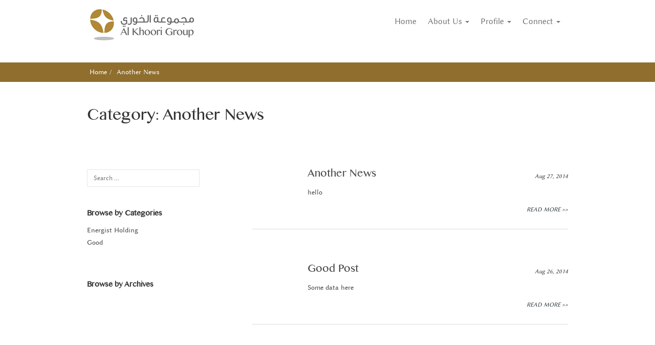

--- FILE ---
content_type: text/html; charset=UTF-8
request_url: http://alkhoori.com/news_category/good/
body_size: 6841
content:
 

<!DOCTYPE html>

<html lang="en-US">

<head>

<meta charset="UTF-8">

<meta name="viewport" content="width=device-width, initial-scale=1">

<title>Good | Categories | Al Khoori Group</title>

<link rel="profile" href="http://gmpg.org/xfn/11">

<link rel="pingback" href="http://alkhoori.com/xmlrpc.php">

<!--<script>-->
<!--	$(document).ready(function() {-->
 
<!--	/*-->
<!--	"Hovernav" navbar dropdown on hover-->
<!--	Uses jQuery Media Query - see http://www.sitepoint.com/javascript-media-queries/-->
<!--	*/-->
<!--	var mq = window.matchMedia('(min-width: 768px)');-->
<!--	if (mq.matches) {-->
<!--	$('ul.navbar-nav li').addClass('dropdown');-->
<!--	} else {-->
<!--	$('ul.navbar-nav li').removeClass('dropdown');-->
<!--	};-->
<!--	/*-->
<!--	The addClass/removeClass also needs to be triggered-->
<!--	on page resize <=> 768px-->
<!--	*/-->
<!--	if (matchMedia) {-->
<!--	var mq = window.matchMedia('(min-width: 768px)');-->
<!--	mq.addListener(WidthChange);-->
<!--	WidthChange(mq);-->
<!--	}-->
<!--	function WidthChange(mq) {-->
<!--	if (mq.matches) {-->
<!--	$('ul.navbar-nav li').addClass('dropdown');-->
<!--	} else {-->
<!--	$('ul.navbar-nav li').removeClass('dropdown');-->
<!--	}-->
<!--	};-->
<!--});-->
<!--</script>-->

<meta name='robots' content='max-image-preview:large' />
<link rel='dns-prefetch' href='//ajax.googleapis.com' />
<link rel='dns-prefetch' href='//cdnjs.cloudflare.com' />
<link rel='dns-prefetch' href='//maps.googleapis.com' />
<link rel='dns-prefetch' href='//fonts.googleapis.com' />
<link rel="alternate" type="application/rss+xml" title="Al Khoori Group &raquo; Feed" href="http://alkhoori.com/feed/" />
<link rel="alternate" type="application/rss+xml" title="Al Khoori Group &raquo; Comments Feed" href="http://alkhoori.com/comments/feed/" />
<link rel="alternate" type="application/rss+xml" title="Al Khoori Group &raquo; Good Categories Feed" href="http://alkhoori.com/news_category/good/feed/" />
<script type="text/javascript">
window._wpemojiSettings = {"baseUrl":"https:\/\/s.w.org\/images\/core\/emoji\/14.0.0\/72x72\/","ext":".png","svgUrl":"https:\/\/s.w.org\/images\/core\/emoji\/14.0.0\/svg\/","svgExt":".svg","source":{"concatemoji":"http:\/\/alkhoori.com\/wp-includes\/js\/wp-emoji-release.min.js?ver=6.2.6"}};
/*! This file is auto-generated */
!function(e,a,t){var n,r,o,i=a.createElement("canvas"),p=i.getContext&&i.getContext("2d");function s(e,t){p.clearRect(0,0,i.width,i.height),p.fillText(e,0,0);e=i.toDataURL();return p.clearRect(0,0,i.width,i.height),p.fillText(t,0,0),e===i.toDataURL()}function c(e){var t=a.createElement("script");t.src=e,t.defer=t.type="text/javascript",a.getElementsByTagName("head")[0].appendChild(t)}for(o=Array("flag","emoji"),t.supports={everything:!0,everythingExceptFlag:!0},r=0;r<o.length;r++)t.supports[o[r]]=function(e){if(p&&p.fillText)switch(p.textBaseline="top",p.font="600 32px Arial",e){case"flag":return s("\ud83c\udff3\ufe0f\u200d\u26a7\ufe0f","\ud83c\udff3\ufe0f\u200b\u26a7\ufe0f")?!1:!s("\ud83c\uddfa\ud83c\uddf3","\ud83c\uddfa\u200b\ud83c\uddf3")&&!s("\ud83c\udff4\udb40\udc67\udb40\udc62\udb40\udc65\udb40\udc6e\udb40\udc67\udb40\udc7f","\ud83c\udff4\u200b\udb40\udc67\u200b\udb40\udc62\u200b\udb40\udc65\u200b\udb40\udc6e\u200b\udb40\udc67\u200b\udb40\udc7f");case"emoji":return!s("\ud83e\udef1\ud83c\udffb\u200d\ud83e\udef2\ud83c\udfff","\ud83e\udef1\ud83c\udffb\u200b\ud83e\udef2\ud83c\udfff")}return!1}(o[r]),t.supports.everything=t.supports.everything&&t.supports[o[r]],"flag"!==o[r]&&(t.supports.everythingExceptFlag=t.supports.everythingExceptFlag&&t.supports[o[r]]);t.supports.everythingExceptFlag=t.supports.everythingExceptFlag&&!t.supports.flag,t.DOMReady=!1,t.readyCallback=function(){t.DOMReady=!0},t.supports.everything||(n=function(){t.readyCallback()},a.addEventListener?(a.addEventListener("DOMContentLoaded",n,!1),e.addEventListener("load",n,!1)):(e.attachEvent("onload",n),a.attachEvent("onreadystatechange",function(){"complete"===a.readyState&&t.readyCallback()})),(e=t.source||{}).concatemoji?c(e.concatemoji):e.wpemoji&&e.twemoji&&(c(e.twemoji),c(e.wpemoji)))}(window,document,window._wpemojiSettings);
</script>
<style type="text/css">
img.wp-smiley,
img.emoji {
	display: inline !important;
	border: none !important;
	box-shadow: none !important;
	height: 1em !important;
	width: 1em !important;
	margin: 0 0.07em !important;
	vertical-align: -0.1em !important;
	background: none !important;
	padding: 0 !important;
}
</style>
	<link rel='stylesheet' id='wp-block-library-css' href='http://alkhoori.com/wp-includes/css/dist/block-library/style.min.css?ver=6.2.6' type='text/css' media='all' />
<link rel='stylesheet' id='classic-theme-styles-css' href='http://alkhoori.com/wp-includes/css/classic-themes.min.css?ver=6.2.6' type='text/css' media='all' />
<style id='global-styles-inline-css' type='text/css'>
body{--wp--preset--color--black: #000000;--wp--preset--color--cyan-bluish-gray: #abb8c3;--wp--preset--color--white: #ffffff;--wp--preset--color--pale-pink: #f78da7;--wp--preset--color--vivid-red: #cf2e2e;--wp--preset--color--luminous-vivid-orange: #ff6900;--wp--preset--color--luminous-vivid-amber: #fcb900;--wp--preset--color--light-green-cyan: #7bdcb5;--wp--preset--color--vivid-green-cyan: #00d084;--wp--preset--color--pale-cyan-blue: #8ed1fc;--wp--preset--color--vivid-cyan-blue: #0693e3;--wp--preset--color--vivid-purple: #9b51e0;--wp--preset--gradient--vivid-cyan-blue-to-vivid-purple: linear-gradient(135deg,rgba(6,147,227,1) 0%,rgb(155,81,224) 100%);--wp--preset--gradient--light-green-cyan-to-vivid-green-cyan: linear-gradient(135deg,rgb(122,220,180) 0%,rgb(0,208,130) 100%);--wp--preset--gradient--luminous-vivid-amber-to-luminous-vivid-orange: linear-gradient(135deg,rgba(252,185,0,1) 0%,rgba(255,105,0,1) 100%);--wp--preset--gradient--luminous-vivid-orange-to-vivid-red: linear-gradient(135deg,rgba(255,105,0,1) 0%,rgb(207,46,46) 100%);--wp--preset--gradient--very-light-gray-to-cyan-bluish-gray: linear-gradient(135deg,rgb(238,238,238) 0%,rgb(169,184,195) 100%);--wp--preset--gradient--cool-to-warm-spectrum: linear-gradient(135deg,rgb(74,234,220) 0%,rgb(151,120,209) 20%,rgb(207,42,186) 40%,rgb(238,44,130) 60%,rgb(251,105,98) 80%,rgb(254,248,76) 100%);--wp--preset--gradient--blush-light-purple: linear-gradient(135deg,rgb(255,206,236) 0%,rgb(152,150,240) 100%);--wp--preset--gradient--blush-bordeaux: linear-gradient(135deg,rgb(254,205,165) 0%,rgb(254,45,45) 50%,rgb(107,0,62) 100%);--wp--preset--gradient--luminous-dusk: linear-gradient(135deg,rgb(255,203,112) 0%,rgb(199,81,192) 50%,rgb(65,88,208) 100%);--wp--preset--gradient--pale-ocean: linear-gradient(135deg,rgb(255,245,203) 0%,rgb(182,227,212) 50%,rgb(51,167,181) 100%);--wp--preset--gradient--electric-grass: linear-gradient(135deg,rgb(202,248,128) 0%,rgb(113,206,126) 100%);--wp--preset--gradient--midnight: linear-gradient(135deg,rgb(2,3,129) 0%,rgb(40,116,252) 100%);--wp--preset--duotone--dark-grayscale: url('#wp-duotone-dark-grayscale');--wp--preset--duotone--grayscale: url('#wp-duotone-grayscale');--wp--preset--duotone--purple-yellow: url('#wp-duotone-purple-yellow');--wp--preset--duotone--blue-red: url('#wp-duotone-blue-red');--wp--preset--duotone--midnight: url('#wp-duotone-midnight');--wp--preset--duotone--magenta-yellow: url('#wp-duotone-magenta-yellow');--wp--preset--duotone--purple-green: url('#wp-duotone-purple-green');--wp--preset--duotone--blue-orange: url('#wp-duotone-blue-orange');--wp--preset--font-size--small: 13px;--wp--preset--font-size--medium: 20px;--wp--preset--font-size--large: 36px;--wp--preset--font-size--x-large: 42px;--wp--preset--spacing--20: 0.44rem;--wp--preset--spacing--30: 0.67rem;--wp--preset--spacing--40: 1rem;--wp--preset--spacing--50: 1.5rem;--wp--preset--spacing--60: 2.25rem;--wp--preset--spacing--70: 3.38rem;--wp--preset--spacing--80: 5.06rem;--wp--preset--shadow--natural: 6px 6px 9px rgba(0, 0, 0, 0.2);--wp--preset--shadow--deep: 12px 12px 50px rgba(0, 0, 0, 0.4);--wp--preset--shadow--sharp: 6px 6px 0px rgba(0, 0, 0, 0.2);--wp--preset--shadow--outlined: 6px 6px 0px -3px rgba(255, 255, 255, 1), 6px 6px rgba(0, 0, 0, 1);--wp--preset--shadow--crisp: 6px 6px 0px rgba(0, 0, 0, 1);}:where(.is-layout-flex){gap: 0.5em;}body .is-layout-flow > .alignleft{float: left;margin-inline-start: 0;margin-inline-end: 2em;}body .is-layout-flow > .alignright{float: right;margin-inline-start: 2em;margin-inline-end: 0;}body .is-layout-flow > .aligncenter{margin-left: auto !important;margin-right: auto !important;}body .is-layout-constrained > .alignleft{float: left;margin-inline-start: 0;margin-inline-end: 2em;}body .is-layout-constrained > .alignright{float: right;margin-inline-start: 2em;margin-inline-end: 0;}body .is-layout-constrained > .aligncenter{margin-left: auto !important;margin-right: auto !important;}body .is-layout-constrained > :where(:not(.alignleft):not(.alignright):not(.alignfull)){max-width: var(--wp--style--global--content-size);margin-left: auto !important;margin-right: auto !important;}body .is-layout-constrained > .alignwide{max-width: var(--wp--style--global--wide-size);}body .is-layout-flex{display: flex;}body .is-layout-flex{flex-wrap: wrap;align-items: center;}body .is-layout-flex > *{margin: 0;}:where(.wp-block-columns.is-layout-flex){gap: 2em;}.has-black-color{color: var(--wp--preset--color--black) !important;}.has-cyan-bluish-gray-color{color: var(--wp--preset--color--cyan-bluish-gray) !important;}.has-white-color{color: var(--wp--preset--color--white) !important;}.has-pale-pink-color{color: var(--wp--preset--color--pale-pink) !important;}.has-vivid-red-color{color: var(--wp--preset--color--vivid-red) !important;}.has-luminous-vivid-orange-color{color: var(--wp--preset--color--luminous-vivid-orange) !important;}.has-luminous-vivid-amber-color{color: var(--wp--preset--color--luminous-vivid-amber) !important;}.has-light-green-cyan-color{color: var(--wp--preset--color--light-green-cyan) !important;}.has-vivid-green-cyan-color{color: var(--wp--preset--color--vivid-green-cyan) !important;}.has-pale-cyan-blue-color{color: var(--wp--preset--color--pale-cyan-blue) !important;}.has-vivid-cyan-blue-color{color: var(--wp--preset--color--vivid-cyan-blue) !important;}.has-vivid-purple-color{color: var(--wp--preset--color--vivid-purple) !important;}.has-black-background-color{background-color: var(--wp--preset--color--black) !important;}.has-cyan-bluish-gray-background-color{background-color: var(--wp--preset--color--cyan-bluish-gray) !important;}.has-white-background-color{background-color: var(--wp--preset--color--white) !important;}.has-pale-pink-background-color{background-color: var(--wp--preset--color--pale-pink) !important;}.has-vivid-red-background-color{background-color: var(--wp--preset--color--vivid-red) !important;}.has-luminous-vivid-orange-background-color{background-color: var(--wp--preset--color--luminous-vivid-orange) !important;}.has-luminous-vivid-amber-background-color{background-color: var(--wp--preset--color--luminous-vivid-amber) !important;}.has-light-green-cyan-background-color{background-color: var(--wp--preset--color--light-green-cyan) !important;}.has-vivid-green-cyan-background-color{background-color: var(--wp--preset--color--vivid-green-cyan) !important;}.has-pale-cyan-blue-background-color{background-color: var(--wp--preset--color--pale-cyan-blue) !important;}.has-vivid-cyan-blue-background-color{background-color: var(--wp--preset--color--vivid-cyan-blue) !important;}.has-vivid-purple-background-color{background-color: var(--wp--preset--color--vivid-purple) !important;}.has-black-border-color{border-color: var(--wp--preset--color--black) !important;}.has-cyan-bluish-gray-border-color{border-color: var(--wp--preset--color--cyan-bluish-gray) !important;}.has-white-border-color{border-color: var(--wp--preset--color--white) !important;}.has-pale-pink-border-color{border-color: var(--wp--preset--color--pale-pink) !important;}.has-vivid-red-border-color{border-color: var(--wp--preset--color--vivid-red) !important;}.has-luminous-vivid-orange-border-color{border-color: var(--wp--preset--color--luminous-vivid-orange) !important;}.has-luminous-vivid-amber-border-color{border-color: var(--wp--preset--color--luminous-vivid-amber) !important;}.has-light-green-cyan-border-color{border-color: var(--wp--preset--color--light-green-cyan) !important;}.has-vivid-green-cyan-border-color{border-color: var(--wp--preset--color--vivid-green-cyan) !important;}.has-pale-cyan-blue-border-color{border-color: var(--wp--preset--color--pale-cyan-blue) !important;}.has-vivid-cyan-blue-border-color{border-color: var(--wp--preset--color--vivid-cyan-blue) !important;}.has-vivid-purple-border-color{border-color: var(--wp--preset--color--vivid-purple) !important;}.has-vivid-cyan-blue-to-vivid-purple-gradient-background{background: var(--wp--preset--gradient--vivid-cyan-blue-to-vivid-purple) !important;}.has-light-green-cyan-to-vivid-green-cyan-gradient-background{background: var(--wp--preset--gradient--light-green-cyan-to-vivid-green-cyan) !important;}.has-luminous-vivid-amber-to-luminous-vivid-orange-gradient-background{background: var(--wp--preset--gradient--luminous-vivid-amber-to-luminous-vivid-orange) !important;}.has-luminous-vivid-orange-to-vivid-red-gradient-background{background: var(--wp--preset--gradient--luminous-vivid-orange-to-vivid-red) !important;}.has-very-light-gray-to-cyan-bluish-gray-gradient-background{background: var(--wp--preset--gradient--very-light-gray-to-cyan-bluish-gray) !important;}.has-cool-to-warm-spectrum-gradient-background{background: var(--wp--preset--gradient--cool-to-warm-spectrum) !important;}.has-blush-light-purple-gradient-background{background: var(--wp--preset--gradient--blush-light-purple) !important;}.has-blush-bordeaux-gradient-background{background: var(--wp--preset--gradient--blush-bordeaux) !important;}.has-luminous-dusk-gradient-background{background: var(--wp--preset--gradient--luminous-dusk) !important;}.has-pale-ocean-gradient-background{background: var(--wp--preset--gradient--pale-ocean) !important;}.has-electric-grass-gradient-background{background: var(--wp--preset--gradient--electric-grass) !important;}.has-midnight-gradient-background{background: var(--wp--preset--gradient--midnight) !important;}.has-small-font-size{font-size: var(--wp--preset--font-size--small) !important;}.has-medium-font-size{font-size: var(--wp--preset--font-size--medium) !important;}.has-large-font-size{font-size: var(--wp--preset--font-size--large) !important;}.has-x-large-font-size{font-size: var(--wp--preset--font-size--x-large) !important;}
.wp-block-navigation a:where(:not(.wp-element-button)){color: inherit;}
:where(.wp-block-columns.is-layout-flex){gap: 2em;}
.wp-block-pullquote{font-size: 1.5em;line-height: 1.6;}
</style>
<link rel='stylesheet' id='rs-plugin-settings-css' href='http://alkhoori.com/wp-content/plugins/revslider/rs-plugin/css/settings.css?rev=4.6.0&#038;ver=6.2.6' type='text/css' media='all' />
<link rel='stylesheet' id='khoori_group-google-fonts-css' href='https://fonts.googleapis.com/css?family=Open+Sans%3A400%2C300%2C700&#038;ver=6.2.6' type='text/css' media='all' />
<link rel='stylesheet' id='khoori_group-bootstrap-css' href='http://alkhoori.com/wp-content/themes/khoori_group/css/bs/bootstrap.css?ver=6.2.6' type='text/css' media='screen' />
<link rel='stylesheet' id='khoori_group-style-css' href='http://alkhoori.com/wp-content/themes/khoori_group/style.css?ver=6.2.6' type='text/css' media='all' />
<link rel='stylesheet' id='khoori_group-owl.carousel-css' href='http://alkhoori.com/wp-content/themes/khoori_group/css/owl.carousel.css?ver=6.2.6' type='text/css' media='all' />
<link rel='stylesheet' id='khoori_group-owl.theme-css' href='http://alkhoori.com/wp-content/themes/khoori_group/css/owl.theme.css?ver=6.2.6' type='text/css' media='all' />
<link rel='stylesheet' id='khoori_group-prettyPhoto-css' href='http://alkhoori.com/wp-content/themes/khoori_group/css/prettyPhoto.css?ver=6.2.6' type='text/css' media='all' />
<link rel='stylesheet' id='magnific-popup-css-css' href='https://cdnjs.cloudflare.com/ajax/libs/magnific-popup.js/1.1.0/magnific-popup.min.css?ver=6.2.6' type='text/css' media='all' />
<link rel='stylesheet' id='font-awesome-css' href='https://cdnjs.cloudflare.com/ajax/libs/font-awesome/4.7.0/css/font-awesome.css?ver=6.2.6' type='text/css' media='all' />
<link rel='stylesheet' id='new-footer-css' href='http://alkhoori.com/wp-content/themes/khoori_group/css/new-footer.css?ver=6.2.6' type='text/css' media='all' />
<script type='text/javascript' src='http://alkhoori.com/wp-includes/js/jquery/jquery.min.js?ver=3.6.4' id='jquery-core-js'></script>
<script type='text/javascript' src='http://alkhoori.com/wp-includes/js/jquery/jquery-migrate.min.js?ver=3.4.0' id='jquery-migrate-js'></script>
<script type='text/javascript' src='http://alkhoori.com/wp-content/plugins/revslider/rs-plugin/js/jquery.themepunch.tools.min.js?rev=4.6.0&#038;ver=6.2.6' id='tp-tools-js'></script>
<script type='text/javascript' src='http://alkhoori.com/wp-content/plugins/revslider/rs-plugin/js/jquery.themepunch.revolution.min.js?rev=4.6.0&#038;ver=6.2.6' id='revmin-js'></script>
<link rel="https://api.w.org/" href="http://alkhoori.com/wp-json/" /><link rel="EditURI" type="application/rsd+xml" title="RSD" href="http://alkhoori.com/xmlrpc.php?rsd" />
<link rel="wlwmanifest" type="application/wlwmanifest+xml" href="http://alkhoori.com/wp-includes/wlwmanifest.xml" />
<meta name="generator" content="WordPress 6.2.6" />
<link rel="icon" href="http://alkhoori.com/wp-content/uploads/2016/10/cropped-icon-32x32.png" sizes="32x32" />
<link rel="icon" href="http://alkhoori.com/wp-content/uploads/2016/10/cropped-icon-192x192.png" sizes="192x192" />
<link rel="apple-touch-icon" href="http://alkhoori.com/wp-content/uploads/2016/10/cropped-icon-180x180.png" />
<meta name="msapplication-TileImage" content="http://alkhoori.com/wp-content/uploads/2016/10/cropped-icon-270x270.png" />
</head>
<body class="archive tax-news_category term-good term-6">

	<header class="header-main">

        <div class="container">

            <div role="navigation" class="navbar navbar-default">

                <div class="navbar-header">

                    <button data-target=".navbar-collapse" data-toggle="collapse" class="navbar-toggle collapsed" type="button">

                        <span class="icon-bar"></span>

                        <span class="icon-bar"></span>

                        <span class="icon-bar"></span>

                    </button>

                    <a href="http://alkhoori.com/" class="navbar-brand"><img src="http://alkhoori.com/wp-content/uploads/2014/12/logo.png" alt="Al Khoori Group" width="215" height="81" ></a>

                </div>

                 <div class="collapse navbar-collapse"><ul id="menu-header-menu" class="nav navbar-nav navbar-right"><li id="menu-item-14" class="menu-item menu-item-type-post_type menu-item-object-page menu-item-home menu-item-14"><a title="Home" href="http://alkhoori.com/">Home</a></li>
<li id="menu-item-6" class="menu-item menu-item-type-post_type menu-item-object-page menu-item-has-children menu-item-6 dropdown"><a title="About Us" href="#" data-toggle="dropdown" class="dropdown-toggle" aria-haspopup="true">About Us <span class="caret"></span></a>
<ul role="menu" class=" dropdown-menu">
	<li id="menu-item-75" class="menu-item menu-item-type-post_type menu-item-object-page menu-item-75"><a title="Our Company" href="http://alkhoori.com/about-us/our-company/">Our Company</a></li>
	<li id="menu-item-580" class="menu-item menu-item-type-post_type menu-item-object-page menu-item-580"><a title="Mission &#038; Vision" href="http://alkhoori.com/about-us/mission-vision/">Mission &#038; Vision</a></li>
	<li id="menu-item-74" class="menu-item menu-item-type-post_type menu-item-object-page menu-item-74"><a title="President Message" href="http://alkhoori.com/about-us/president-message/">President Message</a></li>
	<li id="menu-item-247" class="menu-item menu-item-type-post_type menu-item-object-page menu-item-247"><a title="Board of Directors" href="http://alkhoori.com/about-us/board-of-directors/">Board of Directors</a></li>
	<li id="menu-item-265" class="menu-item menu-item-type-post_type menu-item-object-page menu-item-265"><a title="Global Presence" href="http://alkhoori.com/about-us/global-presence/">Global Presence</a></li>
</ul>
</li>
<li id="menu-item-15" class="menu-item menu-item-type-post_type menu-item-object-page menu-item-has-children menu-item-15 dropdown"><a title="Profile" href="#" data-toggle="dropdown" class="dropdown-toggle" aria-haspopup="true">Profile <span class="caret"></span></a>
<ul role="menu" class=" dropdown-menu">
	<li id="menu-item-346" class="menu-item menu-item-type-post_type menu-item-object-page menu-item-346"><a title="Building Materials" href="http://alkhoori.com/profile/building-materials/">Building Materials</a></li>
	<li id="menu-item-344" class="menu-item menu-item-type-post_type menu-item-object-page menu-item-344"><a title="Technical Films" href="http://alkhoori.com/profile/technical-films/">Technical Films</a></li>
	<li id="menu-item-285" class="menu-item menu-item-type-post_type menu-item-object-page menu-item-285"><a title="Heavy Transportation" href="http://alkhoori.com/profile/heavy-transportation/">Heavy Transportation</a></li>
</ul>
</li>
<li id="menu-item-312" class="menu-item menu-item-type-custom menu-item-object-custom menu-item-has-children menu-item-312 dropdown"><a title="Connect" href="#" data-toggle="dropdown" class="dropdown-toggle" aria-haspopup="true">Connect <span class="caret"></span></a>
<ul role="menu" class=" dropdown-menu">
	<li id="menu-item-62" class="menu-item menu-item-type-post_type menu-item-object-page menu-item-62"><a title="Contact Us" href="http://alkhoori.com/connect/">Contact Us</a></li>
	<li id="menu-item-252" class="menu-item menu-item-type-post_type menu-item-object-page menu-item-252"><a title="Career" href="http://alkhoori.com/career/">Career</a></li>
</ul>
</li>
</ul></div>
            </div>

        </div>

    </header>	<div class="page-wrap">
    	<div class="breadcrumb-wrap">
        	<div class="container">
            	<ul class="breadcrumbs">
                	<li><a href="http://alkhoori.com/">Home</a></li>
                    <li class="last-cls">Another News</li>
                </ul>
            </div>
        </div>
        <div class="container">
            <div class="news-wrap">
				<h2>Category: Another News</h2>
            	            	<div class="row news-main">
                	<div class="col-md-4 col-sm-4">
                    	<form class="search-list" id="searchform" method="get" action="http://alkhoori.com/">
                        	<input type="text" name="s" placeholder="Search ..." >
                        </form>
                    	<h5>Browse by Categories</h5>
                        
							<ul><li><a href="http://alkhoori.com?news_category=energist-holding">Energist Holding</a></li> <li><a href="http://alkhoori.com?news_category=good">Good</a></li> </ul>                        
                        <h5>Browse by Archives</h5>
                        <ul>
							                        </ul>
                    </div>
                                        <div class="news-sec col-md-8 col-sm-8">
                                               <div class="news-meta">
                            <div class="row">
                                <div class="col-md-2 col-sm-2 col-xs-2">
                                	 <img alt="" src="http://www.placehold.it/60x60/" />                                </div>
                                <div class="col-md-10 col-sm-10 col-xs-10">
                                    <h3><a href="http://alkhoori.com/khoori_news/another-news/">Another News</a></h3>
                                    <span class="date-cls">Aug 27, 2014</span>
                                    <div class="clearfix"></div>
                                    <p>hello</p>
                                    <div class="clearfix"></div>
                                    <span class="readmore-link"><a href="http://alkhoori.com/khoori_news/another-news/">Read More >></a></span>
                                </div>
                            </div>
                        </div>
                                                <div class="news-meta">
                            <div class="row">
                                <div class="col-md-2 col-sm-2 col-xs-2">
                                	 <img alt="" src="http://www.placehold.it/60x60/" />                                </div>
                                <div class="col-md-10 col-sm-10 col-xs-10">
                                    <h3><a href="http://alkhoori.com/khoori_news/good-post/">Good Post</a></h3>
                                    <span class="date-cls">Aug 26, 2014</span>
                                    <div class="clearfix"></div>
                                    <p>Some data here</p>
                                    <div class="clearfix"></div>
                                    <span class="readmore-link"><a href="http://alkhoori.com/khoori_news/good-post/">Read More >></a></span>
                                </div>
                            </div>
                        </div>
                                                 
                    </div>
                </div>
            </div>   
        </div>
	</div>
  
<footer class="footer-v2">
    <div class="container">
        <div class="row">
            <div class="footer-top">
                <div class="col-lg-3 col-md-3 col-sm-6 col-xs-6">
                    <h3>Profile</h3>
                    <p><ul>
 	<li><a href="http://alkhoori.com/profile/building-materials/">Building Material</a></li>
 	<li><a href="http://alkhoori.com/profile/technical-films/">Technical Films</a></li>
 	<li><a href="http://alkhoori.com/profile/heavy-transportation/">Heavy Transportation</a></li>
</ul></p>
                    <br>
                    <p>Join Our News Letter</p>
                    [email-subscribers namefield="NO" placeholder="YES" desc="" group="Public"]                    <!--                    <ul class="top-links">-->
                    <!--                        -->                    <!--                            <li class="mail-icon"><a href="mailto:-->
                    <!--">-->
                    <!--</a></li>-->
                    <!--                        -->                    <!--                        -->                    <!--                            <li class="phone-icon">-->
                    <!--</li>-->
                    <!--                        -->                    <!--                    </ul>-->
                </div>
                <div class="col-lg-3 col-md-3 col-sm-6 col-xs-6">
                    <h3>About Us</h3>
                    <p><ul>
 	<li><a href="http://alkhoori.com/about-us/our-company/">Our Company</a></li>
 	<li><a href="http://alkhoori.com/about-us/mission-vision/">Mission &amp; Vision</a></li>
 	<li><a href="http://alkhoori.com/about-us/president-message/">President Message</a></li>
 	<li><a href="http://alkhoori.com/about-us/board-of-directors/">Board Of Directors</a></li>
 	<li><a href="http://alkhoori.com/about-us/global-presence/">Global Presence</a></li>
</ul></p>
                </div>

                <div class="col-lg-3 col-md-3 col-sm-6 col-xs-6">
                    <h3>Follow Us</h3>
                    <ul class="social">
                        <li><a href="" class="fa fa-facebook"><span>Facebook</span></a></li>
                        <li><a href="" class="fa fa-twitter"><span>Twitter</span></a></li>
                        <li><a href="" class="fa fa-linkedin"><span>Linkedin</span></a></li>
                    </ul>
                </div>

                <div class="col-lg-3 col-md-3 col-sm-6 col-xs-6">
                    <h3>Contact</h3>
                    <ul>
 	<li>Plot No. 9AR17,</li>
 	<li>ICAD - II - Industrial City,</li>
 	<li>Mussaafah</li>
 	<li>P.O. Box 65,</li>
 	<li>Abu Dhabi</li>
 	<li>U.A.E</li>
 	<li>Tel: 02 555 0202</li>
 	<li>Fax: 02 555 0402</li>
</ul>                </div>

                <!--                <div class="soc-links col-lg-6 col-md-6 col-sm-6 col-xs-6 pull-right">-->
                <!--                    <ul class="pull-right">-->
                <!--                        -->                <!--                            <li><a class="f-icon" target="_blank" href="-->
                <!--"></a>-->
                <!--                            </li>-->
                <!--                        -->                <!--                        -->                <!--                            <li><a class="t-icon" target="_blank" href="-->
                <!--"></a>-->
                <!--                            </li>-->
                <!--                        -->                <!---->
                <!--                        -->                <!--                            <li><a class="g-icon" target="_blank" href="-->
                <!--"></a></li>-->
                <!--                        -->                <!---->
                <!--                        -->                <!--                            <li><a class="in-icon" target="_blank" href="-->
                <!--"></a></li>-->
                <!--                        -->                <!--                    </ul>-->
                <!--                </div>-->
            </div>
            <div class="clearfix"></div>

        </div>
    </div>
    <div class="footer-bottom">
        <p>© 2016 Al Khoori Group. All Rights Reserved.</p>
    </div>
</footer>
<script type='text/javascript' src='https://ajax.googleapis.com/ajax/libs/jquery/1.11.0/jquery.min.js?ver=6.2.6' id='khoori_group-jquery-js'></script>
<script type='text/javascript' src='http://alkhoori.com/wp-content/themes/khoori_group/js/navigation.js?ver=20120206' id='khoori_group-navigation-js'></script>
<script type='text/javascript' src='http://alkhoori.com/wp-content/themes/khoori_group/js/skip-link-focus-fix.js?ver=20130115' id='khoori_group-skip-link-focus-fix-js'></script>
<script type='text/javascript' src='http://alkhoori.com/wp-content/themes/khoori_group/js/bootstrap.js?ver=6.2.6' id='khoori_group-bootstrap-js'></script>
<script type='text/javascript' src='http://alkhoori.com/wp-content/themes/khoori_group/js/modernizr.custom.js?ver=6.2.6' id='khoori_modernizr.custom-js'></script>
<script type='text/javascript' src='http://alkhoori.com/wp-content/themes/khoori_group/js/jquery.hoverdir.js?ver=6.2.6' id='khoori_jquery.hoverdir-js'></script>
<script type='text/javascript' src='http://alkhoori.com/wp-content/themes/khoori_group/js/owl.carousel.js?ver=6.2.6' id='khoori_owl.carousel-js'></script>
<script type='text/javascript' src='http://alkhoori.com/wp-content/themes/khoori_group/js/respond.min.js?ver=6.2.6' id='khoori_respond.min-js'></script>
<script type='text/javascript' src='https://cdnjs.cloudflare.com/ajax/libs/magnific-popup.js/1.1.0/jquery.magnific-popup.min.js?ver=6.2.6' id='magnific-popup-js'></script>
<script type='text/javascript' src='http://alkhoori.com/wp-content/themes/khoori_group/js/script.js?ver=6.2.6' id='khoori_script-js'></script>
<script type='text/javascript' src='https://maps.googleapis.com/maps/api/js?key=AIzaSyDY0kkJiTPVd2U7aTOAwhc9ySH6oHxOIYM&#038;sensor=false&#038;ver=6.2.6' id='khoori_group-googlemap-js'></script>
<!--<script src="http://maps.googleapis.com/maps/api/js"></script>-->
<!--<script type="text/javascript">-->
<!--    function initialize() {-->
<!--        var mapProp = {-->
<!--            center: new google.maps.LatLng(,),-->
<!--            zoom:,-->
<!--            mapTypeId: google.maps.MapTypeId.ROADMAP-->
<!--        };-->
<!--        var map = new google.maps.Map(document.getElementById("contactMap"), mapProp);-->
<!--        var marker = new google.maps.Marker({-->
<!--            position: new google.maps.LatLng(,),-->
<!--            map: map,-->
<!--            title: 'Hello World!'-->
<!--        });-->
<!--        var myLatlng = new google.maps.LatLng((,)-->
<!--    )-->
<!--        ;-->
<!--        marker.setMap(map);-->
<!--        var infowindow = new google.maps.InfoWindow({-->
<!--            content: '<div style="width: 370px;height: 104px;"><div style="width: 100px;height: 66px;float:right;"><img src="http://alkhoori.com/wp-content/uploads/2014/12/tool-tip.jpg" alt="prismatic_advertisina" width="100" height="66" class="img-responsive alignnone size-full wp-image-405" /></div><div style="width: 270px;height: 66px;float:left;"> Industrial City of Abu Dhabi, ICAD II, 9AR17, PO Box 65 Abu Dhabi</div></div>'-->
<!--        });-->
<!--        infowindow.open(map, marker);-->
<!--    }-->
<!--    google.maps.event.addDomListener(window, 'load', initialize);-->
<!--</script>-->
</body>
</html>
 

--- FILE ---
content_type: text/css
request_url: http://alkhoori.com/wp-content/themes/khoori_group/css/bs/bootstrap.css?ver=6.2.6
body_size: 122367
content:
/* Compiled Less CSS File */
/* Generated from "bootstrap.css" */

/*!
 * Bootstrap v3.1.1 (http://getbootstrap.com)
 * Copyright 2011-2014 Twitter, Inc.
 * Licensed under MIT (https://github.com/twbs/bootstrap/blob/master/LICENSE)
 */
/*! normalize.css v3.0.0 | MIT License | git.io/normalize */
html {
  font-family: sans-serif;
  -ms-text-size-adjust: 100%;
  -webkit-text-size-adjust: 100%;
}
body {
  margin: 0;
}
article,
aside,
details,
figcaption,
figure,
footer,
header,
hgroup,
main,
nav,
section,
summary {
  display: block;
}
audio,
canvas,
progress,
video {
  display: inline-block;
  vertical-align: baseline;
}
audio:not([controls]) {
  display: none;
  height: 0;
}
[hidden],
template {
  display: none;
}
a {
  background: transparent;
}
a:active,
a:hover {
  outline: 0;
}
abbr[title] {
  border-bottom: 1px dotted;
}
b,
strong {
  font-weight: bold;
}
dfn {
  font-style: italic;
}
h1 {
  font-size: 2em;
  margin: 0.67em 0;
}
mark {
  background: #ff0;
  color: #000;
}
small {
  font-size: 80%;
}
sub,
sup {
  font-size: 75%;
  line-height: 0;
  position: relative;
  vertical-align: baseline;
}
sup {
  top: -0.5em;
}
sub {
  bottom: -0.25em;
}
img {
  border: 0;
}
svg:not(:root) {
  overflow: hidden;
}
figure {
  margin: 1em 40px;
}
hr {
  -moz-box-sizing: content-box;
  box-sizing: content-box;
  height: 0;
}
pre {
  overflow: auto;
}
code,
kbd,
pre,
samp {
  font-family: monospace, monospace;
  font-size: 1em;
}
button,
input,
optgroup,
select,
textarea {
  color: inherit;
  font: inherit;
  margin: 0;
}
button {
  overflow: visible;
}
button,
select {
  text-transform: none;
}
button,
html input[type="button"],
input[type="reset"],
input[type="submit"] {
  -webkit-appearance: button;
  cursor: pointer;
}
button[disabled],
html input[disabled] {
  cursor: default;
}
button::-moz-focus-inner,
input::-moz-focus-inner {
  border: 0;
  padding: 0;
}
input {
  line-height: normal;
}
input[type="checkbox"],
input[type="radio"] {
  box-sizing: border-box;
  padding: 0;
}
input[type="number"]::-webkit-inner-spin-button,
input[type="number"]::-webkit-outer-spin-button {
  height: auto;
}
input[type="search"] {
  -webkit-appearance: textfield;
  -moz-box-sizing: content-box;
  -webkit-box-sizing: content-box;
  box-sizing: content-box;
}
input[type="search"]::-webkit-search-cancel-button,
input[type="search"]::-webkit-search-decoration {
  -webkit-appearance: none;
}
fieldset {
  border: 1px solid #c0c0c0;
  margin: 0 2px;
  padding: 0.35em 0.625em 0.75em;
}
legend {
  border: 0;
  padding: 0;
}
textarea {
  overflow: auto;
}
optgroup {
  font-weight: bold;
}
table {
  border-collapse: collapse;
  border-spacing: 0;
}
td,
th {
  padding: 0;
}
@media print {
  * {
    text-shadow: none !important;
    color: #000 !important;
    background: transparent !important;
    box-shadow: none !important;
  }
  a,
  a:visited {
    text-decoration: underline;
  }
  a[href]:after {
    content: " (" attr(href) ")";
  }
  abbr[title]:after {
    content: " (" attr(title) ")";
  }
  a[href^="javascript:"]:after,
  a[href^="#"]:after {
    content: "";
  }
  pre,
  blockquote {
    border: 1px solid #999;
    page-break-inside: avoid;
  }
  thead {
    display: table-header-group;
  }
  tr,
  img {
    page-break-inside: avoid;
  }
  img {
    max-width: 100% !important;
  }
  p,
  h2,
  h3 {
    orphans: 3;
    widows: 3;
  }
  h2,
  h3 {
    page-break-after: avoid;
  }
  select {
    background: #fff !important;
  }
  .navbar {
    display: none;
  }
  .table td,
  .table th {
    background-color: #fff !important;
  }
  .btn > .caret,
  .dropup > .btn > .caret {
    border-top-color: #000 !important;
  }
  .label {
    border: 1px solid #000;
  }
  .table {
    border-collapse: collapse !important;
  }
  .table-bordered th,
  .table-bordered td {
    border: 1px solid #ddd !important;
  }
}
* {
  -webkit-box-sizing: border-box;
  -moz-box-sizing: border-box;
  box-sizing: border-box;
}
*:before,
*:after {
  -webkit-box-sizing: border-box;
  -moz-box-sizing: border-box;
  box-sizing: border-box;
}
html {
  font-size: 62.5%;
  -webkit-tap-highlight-color: rgba(0, 0, 0, 0);
}
body {
  font-family: "Helvetica Neue", Helvetica, Arial, sans-serif;
  font-size: 14px;
  line-height: 1.428571429;
  color: #333333;
  background-color: #ffffff;
}
input,
button,
select,
textarea {
  font-family: inherit;
  font-size: inherit;
  line-height: inherit;
}
a {
  color: #428bca;
  text-decoration: none;
}
a:hover,
a:focus {
  color: #2a6496;
  text-decoration: underline;
}
a:focus {
  outline: thin dotted;
  outline: 5px auto -webkit-focus-ring-color;
  outline-offset: -2px;
}
figure {
  margin: 0;
}
img {
  vertical-align: middle;
}
.img-responsive,
.thumbnail > img,
.thumbnail a > img,
.carousel-inner > .item > img,
.carousel-inner > .item > a > img {
  display: block;
  max-width: 100%;
  height: auto;
  margin:auto;
}
.img-rounded {
  border-radius: 6px;
}
.img-thumbnail {
  padding: 4px;
  line-height: 1.428571429;
  background-color: #ffffff;
  border: 1px solid #dddddd;
  border-radius: 4px;
  -webkit-transition: all 0.2s ease-in-out;
  transition: all 0.2s ease-in-out;
  display: inline-block;
  max-width: 100%;
  height: auto;
}
.img-circle {
  border-radius: 50%;
}
hr {
  margin-top: 20px;
  margin-bottom: 20px;
  border: 0;
  border-top: 1px solid #eeeeee;
}
.sr-only {
  position: absolute;
  width: 1px;
  height: 1px;
  margin: -1px;
  padding: 0;
  overflow: hidden;
  clip: rect(0, 0, 0, 0);
  border: 0;
}
h1,
h2,
h3,
h4,
h5,
h6,
.h1,
.h2,
.h3,
.h4,
.h5,
.h6 {
  font-family: inherit;
  font-weight: 500;
  line-height: 1.1;
  color: inherit;
}
h1 small,
h2 small,
h3 small,
h4 small,
h5 small,
h6 small,
.h1 small,
.h2 small,
.h3 small,
.h4 small,
.h5 small,
.h6 small,
h1 .small,
h2 .small,
h3 .small,
h4 .small,
h5 .small,
h6 .small,
.h1 .small,
.h2 .small,
.h3 .small,
.h4 .small,
.h5 .small,
.h6 .small {
  font-weight: normal;
  line-height: 1;
  color: #999999;
}
h1,
.h1,
h2,
.h2,
h3,
.h3 {
  margin-top: 20px;
  margin-bottom: 10px;
}
h1 small,
.h1 small,
h2 small,
.h2 small,
h3 small,
.h3 small,
h1 .small,
.h1 .small,
h2 .small,
.h2 .small,
h3 .small,
.h3 .small {
  font-size: 65%;
}
h4,
.h4,
h5,
.h5,
h6,
.h6 {
  margin-top: 10px;
  margin-bottom: 10px;
}
h4 small,
.h4 small,
h5 small,
.h5 small,
h6 small,
.h6 small,
h4 .small,
.h4 .small,
h5 .small,
.h5 .small,
h6 .small,
.h6 .small {
  font-size: 75%;
}
h1,
.h1 {
  font-size: 36px;
}
h2,
.h2 {
  font-size: 30px;
}
h3,
.h3 {
  font-size: 24px;
}
h4,
.h4 {
  font-size: 18px;
}
h5,
.h5 {
  font-size: 14px;
}
h6,
.h6 {
  font-size: 12px;
}
p {
  margin: 0 0 10px;
}
.lead {
  margin-bottom: 20px;
  font-size: 16px;
  font-weight: 200;
  line-height: 1.4;
}
@media (min-width: 768px) {
  .lead {
    font-size: 21px;
  }
}
small,
.small {
  font-size: 85%;
}
cite {
  font-style: normal;
}
.text-left {
  text-align: left;
}
.text-right {
  text-align: right;
}
.text-center {
  text-align: center;
}
.text-justify {
  text-align: justify;
}
.text-muted {
  color: #999999;
}
.text-primary {
  color: #428bca;
}
a.text-primary:hover {
  color: #3071a9;
}
.text-success {
  color: #3c763d;
}
a.text-success:hover {
  color: #2b542c;
}
.text-info {
  color: #31708f;
}
a.text-info:hover {
  color: #245269;
}
.text-warning {
  color: #8a6d3b;
}
a.text-warning:hover {
  color: #66512c;
}
.text-danger {
  color: #a94442;
}
a.text-danger:hover {
  color: #843534;
}
.bg-primary {
  color: #fff;
  background-color: #428bca;
}
a.bg-primary:hover {
  background-color: #3071a9;
}
.bg-success {
  background-color: #dff0d8;
}
a.bg-success:hover {
  background-color: #c1e2b3;
}
.bg-info {
  background-color: #d9edf7;
}
a.bg-info:hover {
  background-color: #afd9ee;
}
.bg-warning {
  background-color: #fcf8e3;
}
a.bg-warning:hover {
  background-color: #f7ecb5;
}
.bg-danger {
  background-color: #f2dede;
}
a.bg-danger:hover {
  background-color: #e4b9b9;
}
.page-header {
  padding-bottom: 9px;
  margin: 40px 0 20px;
  border-bottom: 1px solid #eeeeee;
}
ul,
ol {
  margin-top: 0;
  margin-bottom: 10px;
}
ul ul,
ol ul,
ul ol,
ol ol {
  margin-bottom: 0;
}
.list-unstyled {
  padding-left: 0;
  list-style: none;
}
.list-inline {
  padding-left: 0;
  list-style: none;
  margin-left: -5px;
}
.list-inline > li {
  display: inline-block;
  padding-left: 5px;
  padding-right: 5px;
}
dl {
  margin-top: 0;
  margin-bottom: 20px;
}
dt,
dd {
  line-height: 1.428571429;
}
dt {
  font-weight: bold;
}
dd {
  margin-left: 0;
}
@media (min-width: 768px) {
  .dl-horizontal dt {
    float: left;
    width: 160px;
    clear: left;
    text-align: right;
    overflow: hidden;
    text-overflow: ellipsis;
    white-space: nowrap;
  }
  .dl-horizontal dd {
    margin-left: 180px;
  }
}
abbr[title],
abbr[data-original-title] {
  cursor: help;
  border-bottom: 1px dotted #999999;
}
.initialism {
  font-size: 90%;
  text-transform: uppercase;
}
blockquote {
  padding: 10px 20px;
  margin: 0 0 20px;
  font-size: 17.5px;
  border-left: 5px solid #eeeeee;
}
blockquote p:last-child,
blockquote ul:last-child,
blockquote ol:last-child {
  margin-bottom: 0;
}
blockquote footer,
blockquote small,
blockquote .small {
  display: block;
  font-size: 80%;
  line-height: 1.428571429;
  color: #999999;
}
blockquote footer:before,
blockquote small:before,
blockquote .small:before {
  content: '\2014 \00A0';
}
.blockquote-reverse,
blockquote.pull-right {
  padding-right: 15px;
  padding-left: 0;
  border-right: 5px solid #eeeeee;
  border-left: 0;
  text-align: right;
}
.blockquote-reverse footer:before,
blockquote.pull-right footer:before,
.blockquote-reverse small:before,
blockquote.pull-right small:before,
.blockquote-reverse .small:before,
blockquote.pull-right .small:before {
  content: '';
}
.blockquote-reverse footer:after,
blockquote.pull-right footer:after,
.blockquote-reverse small:after,
blockquote.pull-right small:after,
.blockquote-reverse .small:after,
blockquote.pull-right .small:after {
  content: '\00A0 \2014';
}
blockquote:before,
blockquote:after {
  content: "";
}
address {
  margin-bottom: 20px;
  font-style: normal;
  line-height: 1.428571429;
}
code,
kbd,
pre,
samp {
  font-family: Menlo, Monaco, Consolas, "Courier New", monospace;
}
code {
  padding: 2px 4px;
  font-size: 90%;
  color: #c7254e;
  background-color: #f9f2f4;
  white-space: nowrap;
  border-radius: 4px;
}
kbd {
  padding: 2px 4px;
  font-size: 90%;
  color: #ffffff;
  background-color: #333333;
  border-radius: 3px;
  box-shadow: inset 0 -1px 0 rgba(0, 0, 0, 0.25);
}
pre {
  display: block;
  padding: 9.5px;
  margin: 0 0 10px;
  font-size: 13px;
  line-height: 1.428571429;
  word-break: break-all;
  word-wrap: break-word;
  color: #333333;
  background-color: #f5f5f5;
  border: 1px solid #cccccc;
  border-radius: 4px;
}
pre code {
  padding: 0;
  font-size: inherit;
  color: inherit;
  white-space: pre-wrap;
  background-color: transparent;
  border-radius: 0;
}
.pre-scrollable {
  max-height: 340px;
  overflow-y: scroll;
}
.container {
  margin-right: auto;
  margin-left: auto;
  padding-left: 15px;
  padding-right: 15px;
}
@media (min-width: 768px) {
  .container {
    width: 750px;
  }
}
@media (min-width: 992px) {
  .container {
    width: 970px;
  }
}
@media (min-width: 1200px) {
  .container {
    width: 970px;
  }
}
.container-fluid {
  margin-right: auto;
  margin-left: auto;
  padding-left: 15px;
  padding-right: 15px;
}
.row {
  margin-left: -15px;
  margin-right: -15px;
}
.col-xs-1, .col-sm-1, .col-md-1, .col-lg-1, .col-xs-2, .col-sm-2, .col-md-2, .col-lg-2, .col-xs-3, .col-sm-3, .col-md-3, .col-lg-3, .col-xs-4, .col-sm-4, .col-md-4, .col-lg-4, .col-xs-5, .col-sm-5, .col-md-5, .col-lg-5, .col-xs-6, .col-sm-6, .col-md-6, .col-lg-6, .col-xs-7, .col-sm-7, .col-md-7, .col-lg-7, .col-xs-8, .col-sm-8, .col-md-8, .col-lg-8, .col-xs-9, .col-sm-9, .col-md-9, .col-lg-9, .col-xs-10, .col-sm-10, .col-md-10, .col-lg-10, .col-xs-11, .col-sm-11, .col-md-11, .col-lg-11, .col-xs-12, .col-sm-12, .col-md-12, .col-lg-12 {
  position: relative;
  min-height: 1px;
  padding-left: 15px;
  padding-right: 15px;
}
.col-xs-1, .col-xs-2, .col-xs-3, .col-xs-4, .col-xs-5, .col-xs-6, .col-xs-7, .col-xs-8, .col-xs-9, .col-xs-10, .col-xs-11, .col-xs-12 {
  float: left;
}
.col-xs-12 {
  width: 100%;
}
.col-xs-11 {
  width: 91.66666666666666%;
}
.col-xs-10 {
  width: 83.33333333333334%;
}
.col-xs-9 {
  width: 75%;
}
.col-xs-8 {
  width: 66.66666666666666%;
}
.col-xs-7 {
  width: 58.333333333333336%;
}
.col-xs-6 {
  width: 50%;
}
.col-xs-5 {
  width: 41.66666666666667%;
}
.col-xs-4 {
  width: 33.33333333333333%;
}
.col-xs-3 {
  width: 25%;
}
.col-xs-2 {
  width: 16.666666666666664%;
}
.col-xs-1 {
  width: 8.333333333333332%;
}
.col-xs-pull-12 {
  right: 100%;
}
.col-xs-pull-11 {
  right: 91.66666666666666%;
}
.col-xs-pull-10 {
  right: 83.33333333333334%;
}
.col-xs-pull-9 {
  right: 75%;
}
.col-xs-pull-8 {
  right: 66.66666666666666%;
}
.col-xs-pull-7 {
  right: 58.333333333333336%;
}
.col-xs-pull-6 {
  right: 50%;
}
.col-xs-pull-5 {
  right: 41.66666666666667%;
}
.col-xs-pull-4 {
  right: 33.33333333333333%;
}
.col-xs-pull-3 {
  right: 25%;
}
.col-xs-pull-2 {
  right: 16.666666666666664%;
}
.col-xs-pull-1 {
  right: 8.333333333333332%;
}
.col-xs-pull-0 {
  right: 0%;
}
.col-xs-push-12 {
  left: 100%;
}
.col-xs-push-11 {
  left: 91.66666666666666%;
}
.col-xs-push-10 {
  left: 83.33333333333334%;
}
.col-xs-push-9 {
  left: 75%;
}
.col-xs-push-8 {
  left: 66.66666666666666%;
}
.col-xs-push-7 {
  left: 58.333333333333336%;
}
.col-xs-push-6 {
  left: 50%;
}
.col-xs-push-5 {
  left: 41.66666666666667%;
}
.col-xs-push-4 {
  left: 33.33333333333333%;
}
.col-xs-push-3 {
  left: 25%;
}
.col-xs-push-2 {
  left: 16.666666666666664%;
}
.col-xs-push-1 {
  left: 8.333333333333332%;
}
.col-xs-push-0 {
  left: 0%;
}
.col-xs-offset-12 {
  margin-left: 100%;
}
.col-xs-offset-11 {
  margin-left: 91.66666666666666%;
}
.col-xs-offset-10 {
  margin-left: 83.33333333333334%;
}
.col-xs-offset-9 {
  margin-left: 75%;
}
.col-xs-offset-8 {
  margin-left: 66.66666666666666%;
}
.col-xs-offset-7 {
  margin-left: 58.333333333333336%;
}
.col-xs-offset-6 {
  margin-left: 50%;
}
.col-xs-offset-5 {
  margin-left: 41.66666666666667%;
}
.col-xs-offset-4 {
  margin-left: 33.33333333333333%;
}
.col-xs-offset-3 {
  margin-left: 25%;
}
.col-xs-offset-2 {
  margin-left: 16.666666666666664%;
}
.col-xs-offset-1 {
  margin-left: 8.333333333333332%;
}
.col-xs-offset-0 {
  margin-left: 0%;
}
@media (min-width: 768px) {
  .col-sm-1, .col-sm-2, .col-sm-3, .col-sm-4, .col-sm-5, .col-sm-6, .col-sm-7, .col-sm-8, .col-sm-9, .col-sm-10, .col-sm-11, .col-sm-12 {
    float: left;
  }
  .col-sm-12 {
    width: 100%;
  }
  .col-sm-11 {
    width: 91.66666666666666%;
  }
  .col-sm-10 {
    width: 83.33333333333334%;
  }
  .col-sm-9 {
    width: 75%;
  }
  .col-sm-8 {
    width: 66.66666666666666%;
  }
  .col-sm-7 {
    width: 58.333333333333336%;
  }
  .col-sm-6 {
    width: 50%;
  }
  .col-sm-5 {
    width: 41.66666666666667%;
  }
  .col-sm-4 {
    width: 33.33333333333333%;
  }
  .col-sm-3 {
    width: 25%;
  }
  .col-sm-2 {
    width: 16.666666666666664%;
  }
  .col-sm-1 {
    width: 8.333333333333332%;
  }
  .col-sm-pull-12 {
    right: 100%;
  }
  .col-sm-pull-11 {
    right: 91.66666666666666%;
  }
  .col-sm-pull-10 {
    right: 83.33333333333334%;
  }
  .col-sm-pull-9 {
    right: 75%;
  }
  .col-sm-pull-8 {
    right: 66.66666666666666%;
  }
  .col-sm-pull-7 {
    right: 58.333333333333336%;
  }
  .col-sm-pull-6 {
    right: 50%;
  }
  .col-sm-pull-5 {
    right: 41.66666666666667%;
  }
  .col-sm-pull-4 {
    right: 33.33333333333333%;
  }
  .col-sm-pull-3 {
    right: 25%;
  }
  .col-sm-pull-2 {
    right: 16.666666666666664%;
  }
  .col-sm-pull-1 {
    right: 8.333333333333332%;
  }
  .col-sm-pull-0 {
    right: 0%;
  }
  .col-sm-push-12 {
    left: 100%;
  }
  .col-sm-push-11 {
    left: 91.66666666666666%;
  }
  .col-sm-push-10 {
    left: 83.33333333333334%;
  }
  .col-sm-push-9 {
    left: 75%;
  }
  .col-sm-push-8 {
    left: 66.66666666666666%;
  }
  .col-sm-push-7 {
    left: 58.333333333333336%;
  }
  .col-sm-push-6 {
    left: 50%;
  }
  .col-sm-push-5 {
    left: 41.66666666666667%;
  }
  .col-sm-push-4 {
    left: 33.33333333333333%;
  }
  .col-sm-push-3 {
    left: 25%;
  }
  .col-sm-push-2 {
    left: 16.666666666666664%;
  }
  .col-sm-push-1 {
    left: 8.333333333333332%;
  }
  .col-sm-push-0 {
    left: 0%;
  }
  .col-sm-offset-12 {
    margin-left: 100%;
  }
  .col-sm-offset-11 {
    margin-left: 91.66666666666666%;
  }
  .col-sm-offset-10 {
    margin-left: 83.33333333333334%;
  }
  .col-sm-offset-9 {
    margin-left: 75%;
  }
  .col-sm-offset-8 {
    margin-left: 66.66666666666666%;
  }
  .col-sm-offset-7 {
    margin-left: 58.333333333333336%;
  }
  .col-sm-offset-6 {
    margin-left: 50%;
  }
  .col-sm-offset-5 {
    margin-left: 41.66666666666667%;
  }
  .col-sm-offset-4 {
    margin-left: 33.33333333333333%;
  }
  .col-sm-offset-3 {
    margin-left: 25%;
  }
  .col-sm-offset-2 {
    margin-left: 16.666666666666664%;
  }
  .col-sm-offset-1 {
    margin-left: 8.333333333333332%;
  }
  .col-sm-offset-0 {
    margin-left: 0%;
  }
}
@media (min-width: 992px) {
  .col-md-1, .col-md-2, .col-md-3, .col-md-4, .col-md-5, .col-md-6, .col-md-7, .col-md-8, .col-md-9, .col-md-10, .col-md-11, .col-md-12 {
    float: left;
  }
  .col-md-12 {
    width: 100%;
  }
  .col-md-11 {
    width: 91.66666666666666%;
  }
  .col-md-10 {
    width: 83.33333333333334%;
  }
  .col-md-9 {
    width: 75%;
  }
  .col-md-8 {
    width: 66.66666666666666%;
  }
  .col-md-7 {
    width: 58.333333333333336%;
  }
  .col-md-6 {
    width: 50%;
  }
  .col-md-5 {
    width: 41.66666666666667%;
  }
  .col-md-4 {
    width: 33.33333333333333%;
  }
  .col-md-3 {
    width: 25%;
  }
  .col-md-2 {
    width: 16.666666666666664%;
  }
  .col-md-1 {
    width: 8.333333333333332%;
  }
  .col-md-pull-12 {
    right: 100%;
  }
  .col-md-pull-11 {
    right: 91.66666666666666%;
  }
  .col-md-pull-10 {
    right: 83.33333333333334%;
  }
  .col-md-pull-9 {
    right: 75%;
  }
  .col-md-pull-8 {
    right: 66.66666666666666%;
  }
  .col-md-pull-7 {
    right: 58.333333333333336%;
  }
  .col-md-pull-6 {
    right: 50%;
  }
  .col-md-pull-5 {
    right: 41.66666666666667%;
  }
  .col-md-pull-4 {
    right: 33.33333333333333%;
  }
  .col-md-pull-3 {
    right: 25%;
  }
  .col-md-pull-2 {
    right: 16.666666666666664%;
  }
  .col-md-pull-1 {
    right: 8.333333333333332%;
  }
  .col-md-pull-0 {
    right: 0%;
  }
  .col-md-push-12 {
    left: 100%;
  }
  .col-md-push-11 {
    left: 91.66666666666666%;
  }
  .col-md-push-10 {
    left: 83.33333333333334%;
  }
  .col-md-push-9 {
    left: 75%;
  }
  .col-md-push-8 {
    left: 66.66666666666666%;
  }
  .col-md-push-7 {
    left: 58.333333333333336%;
  }
  .col-md-push-6 {
    left: 50%;
  }
  .col-md-push-5 {
    left: 41.66666666666667%;
  }
  .col-md-push-4 {
    left: 33.33333333333333%;
  }
  .col-md-push-3 {
    left: 25%;
  }
  .col-md-push-2 {
    left: 16.666666666666664%;
  }
  .col-md-push-1 {
    left: 8.333333333333332%;
  }
  .col-md-push-0 {
    left: 0%;
  }
  .col-md-offset-12 {
    margin-left: 100%;
  }
  .col-md-offset-11 {
    margin-left: 91.66666666666666%;
  }
  .col-md-offset-10 {
    margin-left: 83.33333333333334%;
  }
  .col-md-offset-9 {
    margin-left: 75%;
  }
  .col-md-offset-8 {
    margin-left: 66.66666666666666%;
  }
  .col-md-offset-7 {
    margin-left: 58.333333333333336%;
  }
  .col-md-offset-6 {
    margin-left: 50%;
  }
  .col-md-offset-5 {
    margin-left: 41.66666666666667%;
  }
  .col-md-offset-4 {
    margin-left: 33.33333333333333%;
  }
  .col-md-offset-3 {
    margin-left: 25%;
  }
  .col-md-offset-2 {
    margin-left: 16.666666666666664%;
  }
  .col-md-offset-1 {
    margin-left: 8.333333333333332%;
  }
  .col-md-offset-0 {
    margin-left: 0%;
  }
}
@media (min-width: 1200px) {
  .col-lg-1, .col-lg-2, .col-lg-3, .col-lg-4, .col-lg-5, .col-lg-6, .col-lg-7, .col-lg-8, .col-lg-9, .col-lg-10, .col-lg-11, .col-lg-12 {
    float: left;
  }
  .col-lg-12 {
    width: 100%;
  }
  .col-lg-11 {
    width: 91.66666666666666%;
  }
  .col-lg-10 {
    width: 83.33333333333334%;
  }
  .col-lg-9 {
    width: 75%;
  }
  .col-lg-8 {
    width: 66.66666666666666%;
  }
  .col-lg-7 {
    width: 58.333333333333336%;
  }
  .col-lg-6 {
    width: 50%;
  }
  .col-lg-5 {
    width: 41.66666666666667%;
  }
  .col-lg-4 {
    width: 33.33333333333333%;
  }
  .col-lg-3 {
    width: 25%;
  }
  .col-lg-2 {
    width: 16.666666666666664%;
  }
  .col-lg-1 {
    width: 8.333333333333332%;
  }
  .col-lg-pull-12 {
    right: 100%;
  }
  .col-lg-pull-11 {
    right: 91.66666666666666%;
  }
  .col-lg-pull-10 {
    right: 83.33333333333334%;
  }
  .col-lg-pull-9 {
    right: 75%;
  }
  .col-lg-pull-8 {
    right: 66.66666666666666%;
  }
  .col-lg-pull-7 {
    right: 58.333333333333336%;
  }
  .col-lg-pull-6 {
    right: 50%;
  }
  .col-lg-pull-5 {
    right: 41.66666666666667%;
  }
  .col-lg-pull-4 {
    right: 33.33333333333333%;
  }
  .col-lg-pull-3 {
    right: 25%;
  }
  .col-lg-pull-2 {
    right: 16.666666666666664%;
  }
  .col-lg-pull-1 {
    right: 8.333333333333332%;
  }
  .col-lg-pull-0 {
    right: 0%;
  }
  .col-lg-push-12 {
    left: 100%;
  }
  .col-lg-push-11 {
    left: 91.66666666666666%;
  }
  .col-lg-push-10 {
    left: 83.33333333333334%;
  }
  .col-lg-push-9 {
    left: 75%;
  }
  .col-lg-push-8 {
    left: 66.66666666666666%;
  }
  .col-lg-push-7 {
    left: 58.333333333333336%;
  }
  .col-lg-push-6 {
    left: 50%;
  }
  .col-lg-push-5 {
    left: 41.66666666666667%;
  }
  .col-lg-push-4 {
    left: 33.33333333333333%;
  }
  .col-lg-push-3 {
    left: 25%;
  }
  .col-lg-push-2 {
    left: 16.666666666666664%;
  }
  .col-lg-push-1 {
    left: 8.333333333333332%;
  }
  .col-lg-push-0 {
    left: 0%;
  }
  .col-lg-offset-12 {
    margin-left: 100%;
  }
  .col-lg-offset-11 {
    margin-left: 91.66666666666666%;
  }
  .col-lg-offset-10 {
    margin-left: 83.33333333333334%;
  }
  .col-lg-offset-9 {
    margin-left: 75%;
  }
  .col-lg-offset-8 {
    margin-left: 66.66666666666666%;
  }
  .col-lg-offset-7 {
    margin-left: 58.333333333333336%;
  }
  .col-lg-offset-6 {
    margin-left: 50%;
  }
  .col-lg-offset-5 {
    margin-left: 41.66666666666667%;
  }
  .col-lg-offset-4 {
    margin-left: 33.33333333333333%;
  }
  .col-lg-offset-3 {
    margin-left: 25%;
  }
  .col-lg-offset-2 {
    margin-left: 16.666666666666664%;
  }
  .col-lg-offset-1 {
    margin-left: 8.333333333333332%;
  }
  .col-lg-offset-0 {
    margin-left: 0%;
  }
}
table {
  max-width: 100%;
  background-color: transparent;
}
th {
  text-align: left;
}
.table {
  width: 100%;
  margin-bottom: 20px;
}
.table > thead > tr > th,
.table > tbody > tr > th,
.table > tfoot > tr > th,
.table > thead > tr > td,
.table > tbody > tr > td,
.table > tfoot > tr > td {
  padding: 8px;
  line-height: 1.428571429;
  vertical-align: top;
  border-top: 1px solid #dddddd;
}
.table > thead > tr > th {
  vertical-align: bottom;
  border-bottom: 2px solid #dddddd;
}
.table > caption + thead > tr:first-child > th,
.table > colgroup + thead > tr:first-child > th,
.table > thead:first-child > tr:first-child > th,
.table > caption + thead > tr:first-child > td,
.table > colgroup + thead > tr:first-child > td,
.table > thead:first-child > tr:first-child > td {
  border-top: 0;
}
.table > tbody + tbody {
  border-top: 2px solid #dddddd;
}
.table .table {
  background-color: #ffffff;
}
.table-condensed > thead > tr > th,
.table-condensed > tbody > tr > th,
.table-condensed > tfoot > tr > th,
.table-condensed > thead > tr > td,
.table-condensed > tbody > tr > td,
.table-condensed > tfoot > tr > td {
  padding: 5px;
}
.table-bordered {
  border: 1px solid #dddddd;
}
.table-bordered > thead > tr > th,
.table-bordered > tbody > tr > th,
.table-bordered > tfoot > tr > th,
.table-bordered > thead > tr > td,
.table-bordered > tbody > tr > td,
.table-bordered > tfoot > tr > td {
  border: 1px solid #dddddd;
}
.table-bordered > thead > tr > th,
.table-bordered > thead > tr > td {
  border-bottom-width: 2px;
}
.table-striped > tbody > tr:nth-child(odd) > td,
.table-striped > tbody > tr:nth-child(odd) > th {
  background-color: #f9f9f9;
}
.table-hover > tbody > tr:hover > td,
.table-hover > tbody > tr:hover > th {
  background-color: #f5f5f5;
}
table col[class*="col-"] {
  position: static;
  float: none;
  display: table-column;
}
table td[class*="col-"],
table th[class*="col-"] {
  position: static;
  float: none;
  display: table-cell;
}
.table > thead > tr > td.active,
.table > tbody > tr > td.active,
.table > tfoot > tr > td.active,
.table > thead > tr > th.active,
.table > tbody > tr > th.active,
.table > tfoot > tr > th.active,
.table > thead > tr.active > td,
.table > tbody > tr.active > td,
.table > tfoot > tr.active > td,
.table > thead > tr.active > th,
.table > tbody > tr.active > th,
.table > tfoot > tr.active > th {
  background-color: #f5f5f5;
}
.table-hover > tbody > tr > td.active:hover,
.table-hover > tbody > tr > th.active:hover,
.table-hover > tbody > tr.active:hover > td,
.table-hover > tbody > tr.active:hover > th {
  background-color: #e8e8e8;
}
.table > thead > tr > td.success,
.table > tbody > tr > td.success,
.table > tfoot > tr > td.success,
.table > thead > tr > th.success,
.table > tbody > tr > th.success,
.table > tfoot > tr > th.success,
.table > thead > tr.success > td,
.table > tbody > tr.success > td,
.table > tfoot > tr.success > td,
.table > thead > tr.success > th,
.table > tbody > tr.success > th,
.table > tfoot > tr.success > th {
  background-color: #dff0d8;
}
.table-hover > tbody > tr > td.success:hover,
.table-hover > tbody > tr > th.success:hover,
.table-hover > tbody > tr.success:hover > td,
.table-hover > tbody > tr.success:hover > th {
  background-color: #d0e9c6;
}
.table > thead > tr > td.info,
.table > tbody > tr > td.info,
.table > tfoot > tr > td.info,
.table > thead > tr > th.info,
.table > tbody > tr > th.info,
.table > tfoot > tr > th.info,
.table > thead > tr.info > td,
.table > tbody > tr.info > td,
.table > tfoot > tr.info > td,
.table > thead > tr.info > th,
.table > tbody > tr.info > th,
.table > tfoot > tr.info > th {
  background-color: #d9edf7;
}
.table-hover > tbody > tr > td.info:hover,
.table-hover > tbody > tr > th.info:hover,
.table-hover > tbody > tr.info:hover > td,
.table-hover > tbody > tr.info:hover > th {
  background-color: #c4e3f3;
}
.table > thead > tr > td.warning,
.table > tbody > tr > td.warning,
.table > tfoot > tr > td.warning,
.table > thead > tr > th.warning,
.table > tbody > tr > th.warning,
.table > tfoot > tr > th.warning,
.table > thead > tr.warning > td,
.table > tbody > tr.warning > td,
.table > tfoot > tr.warning > td,
.table > thead > tr.warning > th,
.table > tbody > tr.warning > th,
.table > tfoot > tr.warning > th {
  background-color: #fcf8e3;
}
.table-hover > tbody > tr > td.warning:hover,
.table-hover > tbody > tr > th.warning:hover,
.table-hover > tbody > tr.warning:hover > td,
.table-hover > tbody > tr.warning:hover > th {
  background-color: #faf2cc;
}
.table > thead > tr > td.danger,
.table > tbody > tr > td.danger,
.table > tfoot > tr > td.danger,
.table > thead > tr > th.danger,
.table > tbody > tr > th.danger,
.table > tfoot > tr > th.danger,
.table > thead > tr.danger > td,
.table > tbody > tr.danger > td,
.table > tfoot > tr.danger > td,
.table > thead > tr.danger > th,
.table > tbody > tr.danger > th,
.table > tfoot > tr.danger > th {
  background-color: #f2dede;
}
.table-hover > tbody > tr > td.danger:hover,
.table-hover > tbody > tr > th.danger:hover,
.table-hover > tbody > tr.danger:hover > td,
.table-hover > tbody > tr.danger:hover > th {
  background-color: #ebcccc;
}
@media (max-width: 767px) {
  .table-responsive {
    width: 100%;
    margin-bottom: 15px;
    overflow-y: hidden;
    overflow-x: scroll;
    -ms-overflow-style: -ms-autohiding-scrollbar;
    border: 1px solid #dddddd;
    -webkit-overflow-scrolling: touch;
  }
  .table-responsive > .table {
    margin-bottom: 0;
  }
  .table-responsive > .table > thead > tr > th,
  .table-responsive > .table > tbody > tr > th,
  .table-responsive > .table > tfoot > tr > th,
  .table-responsive > .table > thead > tr > td,
  .table-responsive > .table > tbody > tr > td,
  .table-responsive > .table > tfoot > tr > td {
    white-space: nowrap;
  }
  .table-responsive > .table-bordered {
    border: 0;
  }
  .table-responsive > .table-bordered > thead > tr > th:first-child,
  .table-responsive > .table-bordered > tbody > tr > th:first-child,
  .table-responsive > .table-bordered > tfoot > tr > th:first-child,
  .table-responsive > .table-bordered > thead > tr > td:first-child,
  .table-responsive > .table-bordered > tbody > tr > td:first-child,
  .table-responsive > .table-bordered > tfoot > tr > td:first-child {
    border-left: 0;
  }
  .table-responsive > .table-bordered > thead > tr > th:last-child,
  .table-responsive > .table-bordered > tbody > tr > th:last-child,
  .table-responsive > .table-bordered > tfoot > tr > th:last-child,
  .table-responsive > .table-bordered > thead > tr > td:last-child,
  .table-responsive > .table-bordered > tbody > tr > td:last-child,
  .table-responsive > .table-bordered > tfoot > tr > td:last-child {
    border-right: 0;
  }
  .table-responsive > .table-bordered > tbody > tr:last-child > th,
  .table-responsive > .table-bordered > tfoot > tr:last-child > th,
  .table-responsive > .table-bordered > tbody > tr:last-child > td,
  .table-responsive > .table-bordered > tfoot > tr:last-child > td {
    border-bottom: 0;
  }
}
fieldset {
  padding: 0;
  margin: 0;
  border: 0;
  min-width: 0;
}
legend {
  display: block;
  width: 100%;
  padding: 0;
  margin-bottom: 20px;
  font-size: 21px;
  line-height: inherit;
  color: #333333;
  border: 0;
  border-bottom: 1px solid #e5e5e5;
}
label {
  display: inline-block;
  margin-bottom: 5px;
  font-weight: bold;
}
input[type="search"] {
  -webkit-box-sizing: border-box;
  -moz-box-sizing: border-box;
  box-sizing: border-box;
}
input[type="radio"],
input[type="checkbox"] {
  margin: 4px 0 0;
  margin-top: 1px \9;
  /* IE8-9 */

  line-height: normal;
}
input[type="file"] {
  display: block;
}
input[type="range"] {
  display: block;
  width: 100%;
}
select[multiple],
select[size] {
  height: auto;
}
input[type="file"]:focus,
input[type="radio"]:focus,
input[type="checkbox"]:focus {
  outline: thin dotted;
  outline: 5px auto -webkit-focus-ring-color;
  outline-offset: -2px;
}
output {
  display: block;
  padding-top: 7px;
  font-size: 14px;
  line-height: 1.428571429;
  color: #555555;
}
.form-control {
  display: block;
  width: 100%;
  height: 34px;
  padding: 6px 12px;
  font-size: 14px;
  line-height: 1.428571429;
  color: #555555;
  background-color: #ffffff;
  background-image: none;
  border: 1px solid #cccccc;
  border-radius: 4px;
  -webkit-box-shadow: inset 0 1px 1px rgba(0, 0, 0, 0.075);
  box-shadow: inset 0 1px 1px rgba(0, 0, 0, 0.075);
  -webkit-transition: border-color ease-in-out .15s, box-shadow ease-in-out .15s;
  transition: border-color ease-in-out .15s, box-shadow ease-in-out .15s;
}
.form-control:focus {
  border-color: #66afe9;
  outline: 0;
  -webkit-box-shadow: inset 0 1px 1px rgba(0,0,0,.075), 0 0 8px rgba(102, 175, 233, 0.6);
  box-shadow: inset 0 1px 1px rgba(0,0,0,.075), 0 0 8px rgba(102, 175, 233, 0.6);
}
.form-control::-moz-placeholder {
  color: #999999;
  opacity: 1;
}
.form-control:-ms-input-placeholder {
  color: #999999;
}
.form-control::-webkit-input-placeholder {
  color: #999999;
}
.form-control[disabled],
.form-control[readonly],
fieldset[disabled] .form-control {
  cursor: not-allowed;
  background-color: #eeeeee;
  opacity: 1;
}
textarea.form-control {
  height: auto;
}
input[type="search"] {
  -webkit-appearance: none;
}
input[type="date"] {
  line-height: 34px;
}
.form-group {
  margin-bottom: 15px;
}
.radio,
.checkbox {
  display: block;
  min-height: 20px;
  margin-top: 10px;
  margin-bottom: 10px;
  padding-left: 20px;
}
.radio label,
.checkbox label {
  display: inline;
  font-weight: normal;
  cursor: pointer;
}
.radio input[type="radio"],
.radio-inline input[type="radio"],
.checkbox input[type="checkbox"],
.checkbox-inline input[type="checkbox"] {
  float: left;
  margin-left: -20px;
}
.radio + .radio,
.checkbox + .checkbox {
  margin-top: -5px;
}
.radio-inline,
.checkbox-inline {
  display: inline-block;
  padding-left: 20px;
  margin-bottom: 0;
  vertical-align: middle;
  font-weight: normal;
  cursor: pointer;
}
.radio-inline + .radio-inline,
.checkbox-inline + .checkbox-inline {
  margin-top: 0;
  margin-left: 10px;
}
input[type="radio"][disabled],
input[type="checkbox"][disabled],
.radio[disabled],
.radio-inline[disabled],
.checkbox[disabled],
.checkbox-inline[disabled],
fieldset[disabled] input[type="radio"],
fieldset[disabled] input[type="checkbox"],
fieldset[disabled] .radio,
fieldset[disabled] .radio-inline,
fieldset[disabled] .checkbox,
fieldset[disabled] .checkbox-inline {
  cursor: not-allowed;
}
.input-sm {
  height: 30px;
  padding: 5px 10px;
  font-size: 12px;
  line-height: 1.5;
  border-radius: 3px;
}
select.input-sm {
  height: 30px;
  line-height: 30px;
}
textarea.input-sm,
select[multiple].input-sm {
  height: auto;
}
.input-lg {
  height: 46px;
  padding: 10px 16px;
  font-size: 18px;
  line-height: 1.33;
  border-radius: 6px;
}
select.input-lg {
  height: 46px;
  line-height: 46px;
}
textarea.input-lg,
select[multiple].input-lg {
  height: auto;
}
.has-feedback {
  position: relative;
}
.has-feedback .form-control {
  padding-right: 42.5px;
}
.has-feedback .form-control-feedback {
  position: absolute;
  top: 25px;
  right: 0;
  display: block;
  width: 34px;
  height: 34px;
  line-height: 34px;
  text-align: center;
}
.has-success .help-block,
.has-success .control-label,
.has-success .radio,
.has-success .checkbox,
.has-success .radio-inline,
.has-success .checkbox-inline {
  color: #3c763d;
}
.has-success .form-control {
  border-color: #3c763d;
  -webkit-box-shadow: inset 0 1px 1px rgba(0, 0, 0, 0.075);
  box-shadow: inset 0 1px 1px rgba(0, 0, 0, 0.075);
}
.has-success .form-control:focus {
  border-color: #2b542c;
  -webkit-box-shadow: inset 0 1px 1px rgba(0, 0, 0, 0.075), 0 0 6px #67b168;
  box-shadow: inset 0 1px 1px rgba(0, 0, 0, 0.075), 0 0 6px #67b168;
}
.has-success .input-group-addon {
  color: #3c763d;
  border-color: #3c763d;
  background-color: #dff0d8;
}
.has-success .form-control-feedback {
  color: #3c763d;
}
.has-warning .help-block,
.has-warning .control-label,
.has-warning .radio,
.has-warning .checkbox,
.has-warning .radio-inline,
.has-warning .checkbox-inline {
  color: #8a6d3b;
}
.has-warning .form-control {
  border-color: #8a6d3b;
  -webkit-box-shadow: inset 0 1px 1px rgba(0, 0, 0, 0.075);
  box-shadow: inset 0 1px 1px rgba(0, 0, 0, 0.075);
}
.has-warning .form-control:focus {
  border-color: #66512c;
  -webkit-box-shadow: inset 0 1px 1px rgba(0, 0, 0, 0.075), 0 0 6px #c0a16b;
  box-shadow: inset 0 1px 1px rgba(0, 0, 0, 0.075), 0 0 6px #c0a16b;
}
.has-warning .input-group-addon {
  color: #8a6d3b;
  border-color: #8a6d3b;
  background-color: #fcf8e3;
}
.has-warning .form-control-feedback {
  color: #8a6d3b;
}
.has-error .help-block,
.has-error .control-label,
.has-error .radio,
.has-error .checkbox,
.has-error .radio-inline,
.has-error .checkbox-inline {
  color: #a94442;
}
.has-error .form-control {
  border-color: #a94442;
  -webkit-box-shadow: inset 0 1px 1px rgba(0, 0, 0, 0.075);
  box-shadow: inset 0 1px 1px rgba(0, 0, 0, 0.075);
}
.has-error .form-control:focus {
  border-color: #843534;
  -webkit-box-shadow: inset 0 1px 1px rgba(0, 0, 0, 0.075), 0 0 6px #ce8483;
  box-shadow: inset 0 1px 1px rgba(0, 0, 0, 0.075), 0 0 6px #ce8483;
}
.has-error .input-group-addon {
  color: #a94442;
  border-color: #a94442;
  background-color: #f2dede;
}
.has-error .form-control-feedback {
  color: #a94442;
}
.form-control-static {
  margin-bottom: 0;
}
.help-block {
  display: block;
  margin-top: 5px;
  margin-bottom: 10px;
  color: #737373;
}
@media (min-width: 768px) {
  .form-inline .form-group {
    display: inline-block;
    margin-bottom: 0;
    vertical-align: middle;
  }
  .form-inline .form-control {
    display: inline-block;
    width: auto;
    vertical-align: middle;
  }
  .form-inline .input-group > .form-control {
    width: 100%;
  }
  .form-inline .control-label {
    margin-bottom: 0;
    vertical-align: middle;
  }
  .form-inline .radio,
  .form-inline .checkbox {
    display: inline-block;
    margin-top: 0;
    margin-bottom: 0;
    padding-left: 0;
    vertical-align: middle;
  }
  .form-inline .radio input[type="radio"],
  .form-inline .checkbox input[type="checkbox"] {
    float: none;
    margin-left: 0;
  }
  .form-inline .has-feedback .form-control-feedback {
    top: 0;
  }
}
.form-horizontal .control-label,
.form-horizontal .radio,
.form-horizontal .checkbox,
.form-horizontal .radio-inline,
.form-horizontal .checkbox-inline {
  margin-top: 0;
  margin-bottom: 0;
  padding-top: 7px;
}
.form-horizontal .radio,
.form-horizontal .checkbox {
  min-height: 27px;
}
.form-horizontal .form-group {
  margin-left: -15px;
  margin-right: -15px;
}
.form-horizontal .form-control-static {
  padding-top: 7px;
}
@media (min-width: 768px) {
  .form-horizontal .control-label {
    text-align: right;
  }
}
.form-horizontal .has-feedback .form-control-feedback {
  top: 0;
  right: 15px;
}
.btn {
  display: inline-block;
  margin-bottom: 0;
  font-weight: normal;
  text-align: center;
  vertical-align: middle;
  cursor: pointer;
  background-image: none;
  border: 1px solid transparent;
  white-space: nowrap;
  padding: 6px 12px;
  font-size: 14px;
  line-height: 1.428571429;
  border-radius: 4px;
  -webkit-user-select: none;
  -moz-user-select: none;
  -ms-user-select: none;
  user-select: none;
}
.btn:focus,
.btn:active:focus,
.btn.active:focus {
  outline: thin dotted;
  outline: 5px auto -webkit-focus-ring-color;
  outline-offset: -2px;
}
.btn:hover,
.btn:focus {
  color: #333333;
  text-decoration: none;
}
.btn:active,
.btn.active {
  outline: 0;
  background-image: none;
  -webkit-box-shadow: inset 0 3px 5px rgba(0, 0, 0, 0.125);
  box-shadow: inset 0 3px 5px rgba(0, 0, 0, 0.125);
}
.btn.disabled,
.btn[disabled],
fieldset[disabled] .btn {
  cursor: not-allowed;
  pointer-events: none;
  opacity: 0.65;
  filter: alpha(opacity=65);
  -webkit-box-shadow: none;
  box-shadow: none;
}
.btn-default {
  color: #333333;
  background-color: #ffffff;
  border-color: #cccccc;
}
.btn-default:hover,
.btn-default:focus,
.btn-default:active,
.btn-default.active,
.open .dropdown-toggle.btn-default {
  color: #333333;
  background-color: #ebebeb;
  border-color: #adadad;
}
.btn-default:active,
.btn-default.active,
.open .dropdown-toggle.btn-default {
  background-image: none;
}
.btn-default.disabled,
.btn-default[disabled],
fieldset[disabled] .btn-default,
.btn-default.disabled:hover,
.btn-default[disabled]:hover,
fieldset[disabled] .btn-default:hover,
.btn-default.disabled:focus,
.btn-default[disabled]:focus,
fieldset[disabled] .btn-default:focus,
.btn-default.disabled:active,
.btn-default[disabled]:active,
fieldset[disabled] .btn-default:active,
.btn-default.disabled.active,
.btn-default[disabled].active,
fieldset[disabled] .btn-default.active {
  background-color: #ffffff;
  border-color: #cccccc;
}
.btn-default .badge {
  color: #ffffff;
  background-color: #333333;
}
.btn-primary {
  color: #ffffff;
  background-color: #428bca;
  border-color: #357ebd;
}
.btn-primary:hover,
.btn-primary:focus,
.btn-primary:active,
.btn-primary.active,
.open .dropdown-toggle.btn-primary {
  color: #ffffff;
  background-color: #3276b1;
  border-color: #285e8e;
}
.btn-primary:active,
.btn-primary.active,
.open .dropdown-toggle.btn-primary {
  background-image: none;
}
.btn-primary.disabled,
.btn-primary[disabled],
fieldset[disabled] .btn-primary,
.btn-primary.disabled:hover,
.btn-primary[disabled]:hover,
fieldset[disabled] .btn-primary:hover,
.btn-primary.disabled:focus,
.btn-primary[disabled]:focus,
fieldset[disabled] .btn-primary:focus,
.btn-primary.disabled:active,
.btn-primary[disabled]:active,
fieldset[disabled] .btn-primary:active,
.btn-primary.disabled.active,
.btn-primary[disabled].active,
fieldset[disabled] .btn-primary.active {
  background-color: #428bca;
  border-color: #357ebd;
}
.btn-primary .badge {
  color: #428bca;
  background-color: #ffffff;
}
.btn-success {
  color: #ffffff;
  background-color: #5cb85c;
  border-color: #4cae4c;
}
.btn-success:hover,
.btn-success:focus,
.btn-success:active,
.btn-success.active,
.open .dropdown-toggle.btn-success {
  color: #ffffff;
  background-color: #47a447;
  border-color: #398439;
}
.btn-success:active,
.btn-success.active,
.open .dropdown-toggle.btn-success {
  background-image: none;
}
.btn-success.disabled,
.btn-success[disabled],
fieldset[disabled] .btn-success,
.btn-success.disabled:hover,
.btn-success[disabled]:hover,
fieldset[disabled] .btn-success:hover,
.btn-success.disabled:focus,
.btn-success[disabled]:focus,
fieldset[disabled] .btn-success:focus,
.btn-success.disabled:active,
.btn-success[disabled]:active,
fieldset[disabled] .btn-success:active,
.btn-success.disabled.active,
.btn-success[disabled].active,
fieldset[disabled] .btn-success.active {
  background-color: #5cb85c;
  border-color: #4cae4c;
}
.btn-success .badge {
  color: #5cb85c;
  background-color: #ffffff;
}
.btn-info {
  color: #ffffff;
  background-color: #5bc0de;
  border-color: #46b8da;
}
.btn-info:hover,
.btn-info:focus,
.btn-info:active,
.btn-info.active,
.open .dropdown-toggle.btn-info {
  color: #ffffff;
  background-color: #39b3d7;
  border-color: #269abc;
}
.btn-info:active,
.btn-info.active,
.open .dropdown-toggle.btn-info {
  background-image: none;
}
.btn-info.disabled,
.btn-info[disabled],
fieldset[disabled] .btn-info,
.btn-info.disabled:hover,
.btn-info[disabled]:hover,
fieldset[disabled] .btn-info:hover,
.btn-info.disabled:focus,
.btn-info[disabled]:focus,
fieldset[disabled] .btn-info:focus,
.btn-info.disabled:active,
.btn-info[disabled]:active,
fieldset[disabled] .btn-info:active,
.btn-info.disabled.active,
.btn-info[disabled].active,
fieldset[disabled] .btn-info.active {
  background-color: #5bc0de;
  border-color: #46b8da;
}
.btn-info .badge {
  color: #5bc0de;
  background-color: #ffffff;
}
.btn-warning {
  color: #ffffff;
  background-color: #f0ad4e;
  border-color: #eea236;
}
.btn-warning:hover,
.btn-warning:focus,
.btn-warning:active,
.btn-warning.active,
.open .dropdown-toggle.btn-warning {
  color: #ffffff;
  background-color: #ed9c28;
  border-color: #d58512;
}
.btn-warning:active,
.btn-warning.active,
.open .dropdown-toggle.btn-warning {
  background-image: none;
}
.btn-warning.disabled,
.btn-warning[disabled],
fieldset[disabled] .btn-warning,
.btn-warning.disabled:hover,
.btn-warning[disabled]:hover,
fieldset[disabled] .btn-warning:hover,
.btn-warning.disabled:focus,
.btn-warning[disabled]:focus,
fieldset[disabled] .btn-warning:focus,
.btn-warning.disabled:active,
.btn-warning[disabled]:active,
fieldset[disabled] .btn-warning:active,
.btn-warning.disabled.active,
.btn-warning[disabled].active,
fieldset[disabled] .btn-warning.active {
  background-color: #f0ad4e;
  border-color: #eea236;
}
.btn-warning .badge {
  color: #f0ad4e;
  background-color: #ffffff;
}
.btn-danger {
  color: #ffffff;
  background-color: #d9534f;
  border-color: #d43f3a;
}
.btn-danger:hover,
.btn-danger:focus,
.btn-danger:active,
.btn-danger.active,
.open .dropdown-toggle.btn-danger {
  color: #ffffff;
  background-color: #d2322d;
  border-color: #ac2925;
}
.btn-danger:active,
.btn-danger.active,
.open .dropdown-toggle.btn-danger {
  background-image: none;
}
.btn-danger.disabled,
.btn-danger[disabled],
fieldset[disabled] .btn-danger,
.btn-danger.disabled:hover,
.btn-danger[disabled]:hover,
fieldset[disabled] .btn-danger:hover,
.btn-danger.disabled:focus,
.btn-danger[disabled]:focus,
fieldset[disabled] .btn-danger:focus,
.btn-danger.disabled:active,
.btn-danger[disabled]:active,
fieldset[disabled] .btn-danger:active,
.btn-danger.disabled.active,
.btn-danger[disabled].active,
fieldset[disabled] .btn-danger.active {
  background-color: #d9534f;
  border-color: #d43f3a;
}
.btn-danger .badge {
  color: #d9534f;
  background-color: #ffffff;
}
.btn-link {
  color: #428bca;
  font-weight: normal;
  cursor: pointer;
  border-radius: 0;
}
.btn-link,
.btn-link:active,
.btn-link[disabled],
fieldset[disabled] .btn-link {
  background-color: transparent;
  -webkit-box-shadow: none;
  box-shadow: none;
}
.btn-link,
.btn-link:hover,
.btn-link:focus,
.btn-link:active {
  border-color: transparent;
}
.btn-link:hover,
.btn-link:focus {
  color: #2a6496;
  text-decoration: underline;
  background-color: transparent;
}
.btn-link[disabled]:hover,
fieldset[disabled] .btn-link:hover,
.btn-link[disabled]:focus,
fieldset[disabled] .btn-link:focus {
  color: #999999;
  text-decoration: none;
}
.btn-lg,
.btn-group-lg > .btn {
  padding: 10px 16px;
  font-size: 18px;
  line-height: 1.33;
  border-radius: 6px;
}
.btn-sm,
.btn-group-sm > .btn {
  padding: 5px 10px;
  font-size: 12px;
  line-height: 1.5;
  border-radius: 3px;
}
.btn-xs,
.btn-group-xs > .btn {
  padding: 1px 5px;
  font-size: 12px;
  line-height: 1.5;
  border-radius: 3px;
}
.btn-block {
  display: block;
  width: 100%;
  padding-left: 0;
  padding-right: 0;
}
.btn-block + .btn-block {
  margin-top: 5px;
}
input[type="submit"].btn-block,
input[type="reset"].btn-block,
input[type="button"].btn-block {
  width: 100%;
}
.fade {
  opacity: 0;
  -webkit-transition: opacity 0.15s linear;
  transition: opacity 0.15s linear;
}
.fade.in {
  opacity: 1;
}
.collapse {
  display: none;
}
.collapse.in {
  display: block;
}
.collapsing {
  position: relative;
  height: 0;
  overflow: hidden;
  -webkit-transition: height 0.35s ease;
  transition: height 0.35s ease;
}
@font-face {
  font-family: 'Glyphicons Halflings';
  src: url('../fonts/glyphicons-halflings-regular.eot');
  src: url('../fonts/glyphicons-halflings-regular.eot?#iefix') format('embedded-opentype'), url('../fonts/glyphicons-halflings-regular.woff') format('woff'), url('../fonts/glyphicons-halflings-regular.ttf') format('truetype'), url('../fonts/glyphicons-halflings-regular.svg#glyphicons_halflingsregular') format('svg');
}
.glyphicon {
  position: relative;
  top: 1px;
  display: inline-block;
  font-family: 'Glyphicons Halflings';
  font-style: normal;
  font-weight: normal;
  line-height: 1;
  -webkit-font-smoothing: antialiased;
  -moz-osx-font-smoothing: grayscale;
}
.glyphicon-asterisk:before {
  content: "\2a";
}
.glyphicon-plus:before {
  content: "\2b";
}
.glyphicon-euro:before {
  content: "\20ac";
}
.glyphicon-minus:before {
  content: "\2212";
}
.glyphicon-cloud:before {
  content: "\2601";
}
.glyphicon-envelope:before {
  content: "\2709";
}
.glyphicon-pencil:before {
  content: "\270f";
}
.glyphicon-glass:before {
  content: "\e001";
}
.glyphicon-music:before {
  content: "\e002";
}
.glyphicon-search:before {
  content: "\e003";
}
.glyphicon-heart:before {
  content: "\e005";
}
.glyphicon-star:before {
  content: "\e006";
}
.glyphicon-star-empty:before {
  content: "\e007";
}
.glyphicon-user:before {
  content: "\e008";
}
.glyphicon-film:before {
  content: "\e009";
}
.glyphicon-th-large:before {
  content: "\e010";
}
.glyphicon-th:before {
  content: "\e011";
}
.glyphicon-th-list:before {
  content: "\e012";
}
.glyphicon-ok:before {
  content: "\e013";
}
.glyphicon-remove:before {
  content: "\e014";
}
.glyphicon-zoom-in:before {
  content: "\e015";
}
.glyphicon-zoom-out:before {
  content: "\e016";
}
.glyphicon-off:before {
  content: "\e017";
}
.glyphicon-signal:before {
  content: "\e018";
}
.glyphicon-cog:before {
  content: "\e019";
}
.glyphicon-trash:before {
  content: "\e020";
}
.glyphicon-home:before {
  content: "\e021";
}
.glyphicon-file:before {
  content: "\e022";
}
.glyphicon-time:before {
  content: "\e023";
}
.glyphicon-road:before {
  content: "\e024";
}
.glyphicon-download-alt:before {
  content: "\e025";
}
.glyphicon-download:before {
  content: "\e026";
}
.glyphicon-upload:before {
  content: "\e027";
}
.glyphicon-inbox:before {
  content: "\e028";
}
.glyphicon-play-circle:before {
  content: "\e029";
}
.glyphicon-repeat:before {
  content: "\e030";
}
.glyphicon-refresh:before {
  content: "\e031";
}
.glyphicon-list-alt:before {
  content: "\e032";
}
.glyphicon-lock:before {
  content: "\e033";
}
.glyphicon-flag:before {
  content: "\e034";
}
.glyphicon-headphones:before {
  content: "\e035";
}
.glyphicon-volume-off:before {
  content: "\e036";
}
.glyphicon-volume-down:before {
  content: "\e037";
}
.glyphicon-volume-up:before {
  content: "\e038";
}
.glyphicon-qrcode:before {
  content: "\e039";
}
.glyphicon-barcode:before {
  content: "\e040";
}
.glyphicon-tag:before {
  content: "\e041";
}
.glyphicon-tags:before {
  content: "\e042";
}
.glyphicon-book:before {
  content: "\e043";
}
.glyphicon-bookmark:before {
  content: "\e044";
}
.glyphicon-print:before {
  content: "\e045";
}
.glyphicon-camera:before {
  content: "\e046";
}
.glyphicon-font:before {
  content: "\e047";
}
.glyphicon-bold:before {
  content: "\e048";
}
.glyphicon-italic:before {
  content: "\e049";
}
.glyphicon-text-height:before {
  content: "\e050";
}
.glyphicon-text-width:before {
  content: "\e051";
}
.glyphicon-align-left:before {
  content: "\e052";
}
.glyphicon-align-center:before {
  content: "\e053";
}
.glyphicon-align-right:before {
  content: "\e054";
}
.glyphicon-align-justify:before {
  content: "\e055";
}
.glyphicon-list:before {
  content: "\e056";
}
.glyphicon-indent-left:before {
  content: "\e057";
}
.glyphicon-indent-right:before {
  content: "\e058";
}
.glyphicon-facetime-video:before {
  content: "\e059";
}
.glyphicon-picture:before {
  content: "\e060";
}
.glyphicon-map-marker:before {
  content: "\e062";
}
.glyphicon-adjust:before {
  content: "\e063";
}
.glyphicon-tint:before {
  content: "\e064";
}
.glyphicon-edit:before {
  content: "\e065";
}
.glyphicon-share:before {
  content: "\e066";
}
.glyphicon-check:before {
  content: "\e067";
}
.glyphicon-move:before {
  content: "\e068";
}
.glyphicon-step-backward:before {
  content: "\e069";
}
.glyphicon-fast-backward:before {
  content: "\e070";
}
.glyphicon-backward:before {
  content: "\e071";
}
.glyphicon-play:before {
  content: "\e072";
}
.glyphicon-pause:before {
  content: "\e073";
}
.glyphicon-stop:before {
  content: "\e074";
}
.glyphicon-forward:before {
  content: "\e075";
}
.glyphicon-fast-forward:before {
  content: "\e076";
}
.glyphicon-step-forward:before {
  content: "\e077";
}
.glyphicon-eject:before {
  content: "\e078";
}
.glyphicon-chevron-left:before {
  content: "\e079";
}
.glyphicon-chevron-right:before {
  content: "\e080";
}
.glyphicon-plus-sign:before {
  content: "\e081";
}
.glyphicon-minus-sign:before {
  content: "\e082";
}
.glyphicon-remove-sign:before {
  content: "\e083";
}
.glyphicon-ok-sign:before {
  content: "\e084";
}
.glyphicon-question-sign:before {
  content: "\e085";
}
.glyphicon-info-sign:before {
  content: "\e086";
}
.glyphicon-screenshot:before {
  content: "\e087";
}
.glyphicon-remove-circle:before {
  content: "\e088";
}
.glyphicon-ok-circle:before {
  content: "\e089";
}
.glyphicon-ban-circle:before {
  content: "\e090";
}
.glyphicon-arrow-left:before {
  content: "\e091";
}
.glyphicon-arrow-right:before {
  content: "\e092";
}
.glyphicon-arrow-up:before {
  content: "\e093";
}
.glyphicon-arrow-down:before {
  content: "\e094";
}
.glyphicon-share-alt:before {
  content: "\e095";
}
.glyphicon-resize-full:before {
  content: "\e096";
}
.glyphicon-resize-small:before {
  content: "\e097";
}
.glyphicon-exclamation-sign:before {
  content: "\e101";
}
.glyphicon-gift:before {
  content: "\e102";
}
.glyphicon-leaf:before {
  content: "\e103";
}
.glyphicon-fire:before {
  content: "\e104";
}
.glyphicon-eye-open:before {
  content: "\e105";
}
.glyphicon-eye-close:before {
  content: "\e106";
}
.glyphicon-warning-sign:before {
  content: "\e107";
}
.glyphicon-plane:before {
  content: "\e108";
}
.glyphicon-calendar:before {
  content: "\e109";
}
.glyphicon-random:before {
  content: "\e110";
}
.glyphicon-comment:before {
  content: "\e111";
}
.glyphicon-magnet:before {
  content: "\e112";
}
.glyphicon-chevron-up:before {
  content: "\e113";
}
.glyphicon-chevron-down:before {
  content: "\e114";
}
.glyphicon-retweet:before {
  content: "\e115";
}
.glyphicon-shopping-cart:before {
  content: "\e116";
}
.glyphicon-folder-close:before {
  content: "\e117";
}
.glyphicon-folder-open:before {
  content: "\e118";
}
.glyphicon-resize-vertical:before {
  content: "\e119";
}
.glyphicon-resize-horizontal:before {
  content: "\e120";
}
.glyphicon-hdd:before {
  content: "\e121";
}
.glyphicon-bullhorn:before {
  content: "\e122";
}
.glyphicon-bell:before {
  content: "\e123";
}
.glyphicon-certificate:before {
  content: "\e124";
}
.glyphicon-thumbs-up:before {
  content: "\e125";
}
.glyphicon-thumbs-down:before {
  content: "\e126";
}
.glyphicon-hand-right:before {
  content: "\e127";
}
.glyphicon-hand-left:before {
  content: "\e128";
}
.glyphicon-hand-up:before {
  content: "\e129";
}
.glyphicon-hand-down:before {
  content: "\e130";
}
.glyphicon-circle-arrow-right:before {
  content: "\e131";
}
.glyphicon-circle-arrow-left:before {
  content: "\e132";
}
.glyphicon-circle-arrow-up:before {
  content: "\e133";
}
.glyphicon-circle-arrow-down:before {
  content: "\e134";
}
.glyphicon-globe:before {
  content: "\e135";
}
.glyphicon-wrench:before {
  content: "\e136";
}
.glyphicon-tasks:before {
  content: "\e137";
}
.glyphicon-filter:before {
  content: "\e138";
}
.glyphicon-briefcase:before {
  content: "\e139";
}
.glyphicon-fullscreen:before {
  content: "\e140";
}
.glyphicon-dashboard:before {
  content: "\e141";
}
.glyphicon-paperclip:before {
  content: "\e142";
}
.glyphicon-heart-empty:before {
  content: "\e143";
}
.glyphicon-link:before {
  content: "\e144";
}
.glyphicon-phone:before {
  content: "\e145";
}
.glyphicon-pushpin:before {
  content: "\e146";
}
.glyphicon-usd:before {
  content: "\e148";
}
.glyphicon-gbp:before {
  content: "\e149";
}
.glyphicon-sort:before {
  content: "\e150";
}
.glyphicon-sort-by-alphabet:before {
  content: "\e151";
}
.glyphicon-sort-by-alphabet-alt:before {
  content: "\e152";
}
.glyphicon-sort-by-order:before {
  content: "\e153";
}
.glyphicon-sort-by-order-alt:before {
  content: "\e154";
}
.glyphicon-sort-by-attributes:before {
  content: "\e155";
}
.glyphicon-sort-by-attributes-alt:before {
  content: "\e156";
}
.glyphicon-unchecked:before {
  content: "\e157";
}
.glyphicon-expand:before {
  content: "\e158";
}
.glyphicon-collapse-down:before {
  content: "\e159";
}
.glyphicon-collapse-up:before {
  content: "\e160";
}
.glyphicon-log-in:before {
  content: "\e161";
}
.glyphicon-flash:before {
  content: "\e162";
}
.glyphicon-log-out:before {
  content: "\e163";
}
.glyphicon-new-window:before {
  content: "\e164";
}
.glyphicon-record:before {
  content: "\e165";
}
.glyphicon-save:before {
  content: "\e166";
}
.glyphicon-open:before {
  content: "\e167";
}
.glyphicon-saved:before {
  content: "\e168";
}
.glyphicon-import:before {
  content: "\e169";
}
.glyphicon-export:before {
  content: "\e170";
}
.glyphicon-send:before {
  content: "\e171";
}
.glyphicon-floppy-disk:before {
  content: "\e172";
}
.glyphicon-floppy-saved:before {
  content: "\e173";
}
.glyphicon-floppy-remove:before {
  content: "\e174";
}
.glyphicon-floppy-save:before {
  content: "\e175";
}
.glyphicon-floppy-open:before {
  content: "\e176";
}
.glyphicon-credit-card:before {
  content: "\e177";
}
.glyphicon-transfer:before {
  content: "\e178";
}
.glyphicon-cutlery:before {
  content: "\e179";
}
.glyphicon-header:before {
  content: "\e180";
}
.glyphicon-compressed:before {
  content: "\e181";
}
.glyphicon-earphone:before {
  content: "\e182";
}
.glyphicon-phone-alt:before {
  content: "\e183";
}
.glyphicon-tower:before {
  content: "\e184";
}
.glyphicon-stats:before {
  content: "\e185";
}
.glyphicon-sd-video:before {
  content: "\e186";
}
.glyphicon-hd-video:before {
  content: "\e187";
}
.glyphicon-subtitles:before {
  content: "\e188";
}
.glyphicon-sound-stereo:before {
  content: "\e189";
}
.glyphicon-sound-dolby:before {
  content: "\e190";
}
.glyphicon-sound-5-1:before {
  content: "\e191";
}
.glyphicon-sound-6-1:before {
  content: "\e192";
}
.glyphicon-sound-7-1:before {
  content: "\e193";
}
.glyphicon-copyright-mark:before {
  content: "\e194";
}
.glyphicon-registration-mark:before {
  content: "\e195";
}
.glyphicon-cloud-download:before {
  content: "\e197";
}
.glyphicon-cloud-upload:before {
  content: "\e198";
}
.glyphicon-tree-conifer:before {
  content: "\e199";
}
.glyphicon-tree-deciduous:before {
  content: "\e200";
}
.caret {
  display: inline-block;
  width: 0;
  height: 0;
  margin-left: 2px;
  vertical-align: middle;
  border-top: 4px solid;
  border-right: 4px solid transparent;
  border-left: 4px solid transparent;
}
.dropdown {
  position: relative;
}
.dropdown-toggle:focus {
  outline: 0;
}
.dropdown-menu {
  position: absolute;
  top: 100%;
  left: 0;
  z-index: 1000;
  display: none;
  float: left;
  min-width: 160px;
  padding: 5px 0;
  margin: 2px 0 0;
  list-style: none;
  font-size: 14px;
  background-color: #ffffff;
  border: 1px solid #cccccc;
  border: 1px solid rgba(0, 0, 0, 0.15);
  border-radius: 4px;
  -webkit-box-shadow: 0 6px 12px rgba(0, 0, 0, 0.175);
  box-shadow: 0 6px 12px rgba(0, 0, 0, 0.175);
  background-clip: padding-box;
}
.dropdown-menu.pull-right {
  right: 0;
  left: auto;
}
.dropdown-menu .divider {
  height: 1px;
  margin: 9px 0;
  overflow: hidden;
  background-color: #e5e5e5;
}
.dropdown-menu > li > a {
  display: block;
  padding: 3px 20px;
  clear: both;
  font-weight: normal;
  line-height: 1.428571429;
  color: #333333;
  white-space: nowrap;
}
.dropdown-menu > li > a:hover,
.dropdown-menu > li > a:focus {
  text-decoration: none;
  color: #262626;
  background-color: #f5f5f5;
}
.dropdown-menu > .active > a,
.dropdown-menu > .active > a:hover,
.dropdown-menu > .active > a:focus {
  color: #ffffff;
  text-decoration: none;
  outline: 0;
  background-color: #428bca;
}
.dropdown-menu > .disabled > a,
.dropdown-menu > .disabled > a:hover,
.dropdown-menu > .disabled > a:focus {
  color: #999999;
}
.dropdown-menu > .disabled > a:hover,
.dropdown-menu > .disabled > a:focus {
  text-decoration: none;
  background-color: transparent;
  background-image: none;
  filter: progid:DXImageTransform.Microsoft.gradient(enabled = false);
  cursor: not-allowed;
}
.open > .dropdown-menu {
  display: block;
}
.open > a {
  outline: 0;
}
.dropdown-menu-right {
  left: auto;
  right: 0;
}
.dropdown-menu-left {
  left: 0;
  right: auto;
}
.dropdown-header {
  display: block;
  padding: 3px 20px;
  font-size: 12px;
  line-height: 1.428571429;
  color: #999999;
}
.dropdown-backdrop {
  position: fixed;
  left: 0;
  right: 0;
  bottom: 0;
  top: 0;
  z-index: 990;
}
.pull-right > .dropdown-menu {
  right: 0;
  left: auto;
}
.dropup .caret,
.navbar-fixed-bottom .dropdown .caret {
  border-top: 0;
  border-bottom: 4px solid;
  content: "";
}
.dropup .dropdown-menu,
.navbar-fixed-bottom .dropdown .dropdown-menu {
  top: auto;
  bottom: 100%;
  margin-bottom: 1px;
}
@media (min-width: 768px) {
  .navbar-right .dropdown-menu {
    left: auto;
    right: 0;
  }
  .navbar-right .dropdown-menu-left {
    left: 0;
    right: auto;
  }
}
.btn-group,
.btn-group-vertical {
  position: relative;
  display: inline-block;
  vertical-align: middle;
}
.btn-group > .btn,
.btn-group-vertical > .btn {
  position: relative;
  float: left;
}
.btn-group > .btn:hover,
.btn-group-vertical > .btn:hover,
.btn-group > .btn:focus,
.btn-group-vertical > .btn:focus,
.btn-group > .btn:active,
.btn-group-vertical > .btn:active,
.btn-group > .btn.active,
.btn-group-vertical > .btn.active {
  z-index: 2;
}
.btn-group > .btn:focus,
.btn-group-vertical > .btn:focus {
  outline: none;
}
.btn-group .btn + .btn,
.btn-group .btn + .btn-group,
.btn-group .btn-group + .btn,
.btn-group .btn-group + .btn-group {
  margin-left: -1px;
}
.btn-toolbar {
  margin-left: -5px;
}
.btn-toolbar .btn-group,
.btn-toolbar .input-group {
  float: left;
}
.btn-toolbar > .btn,
.btn-toolbar > .btn-group,
.btn-toolbar > .input-group {
  margin-left: 5px;
}
.btn-group > .btn:not(:first-child):not(:last-child):not(.dropdown-toggle) {
  border-radius: 0;
}
.btn-group > .btn:first-child {
  margin-left: 0;
}
.btn-group > .btn:first-child:not(:last-child):not(.dropdown-toggle) {
  border-bottom-right-radius: 0;
  border-top-right-radius: 0;
}
.btn-group > .btn:last-child:not(:first-child),
.btn-group > .dropdown-toggle:not(:first-child) {
  border-bottom-left-radius: 0;
  border-top-left-radius: 0;
}
.btn-group > .btn-group {
  float: left;
}
.btn-group > .btn-group:not(:first-child):not(:last-child) > .btn {
  border-radius: 0;
}
.btn-group > .btn-group:first-child > .btn:last-child,
.btn-group > .btn-group:first-child > .dropdown-toggle {
  border-bottom-right-radius: 0;
  border-top-right-radius: 0;
}
.btn-group > .btn-group:last-child > .btn:first-child {
  border-bottom-left-radius: 0;
  border-top-left-radius: 0;
}
.btn-group .dropdown-toggle:active,
.btn-group.open .dropdown-toggle {
  outline: 0;
}
.btn-group > .btn + .dropdown-toggle {
  padding-left: 8px;
  padding-right: 8px;
}
.btn-group > .btn-lg + .dropdown-toggle {
  padding-left: 12px;
  padding-right: 12px;
}
.btn-group.open .dropdown-toggle {
  -webkit-box-shadow: inset 0 3px 5px rgba(0, 0, 0, 0.125);
  box-shadow: inset 0 3px 5px rgba(0, 0, 0, 0.125);
}
.btn-group.open .dropdown-toggle.btn-link {
  -webkit-box-shadow: none;
  box-shadow: none;
}
.btn .caret {
  margin-left: 0;
}
.btn-lg .caret {
  border-width: 5px 5px 0;
  border-bottom-width: 0;
}
.dropup .btn-lg .caret {
  border-width: 0 5px 5px;
}
.btn-group-vertical > .btn,
.btn-group-vertical > .btn-group,
.btn-group-vertical > .btn-group > .btn {
  display: block;
  float: none;
  width: 100%;
  max-width: 100%;
}
.btn-group-vertical > .btn-group > .btn {
  float: none;
}
.btn-group-vertical > .btn + .btn,
.btn-group-vertical > .btn + .btn-group,
.btn-group-vertical > .btn-group + .btn,
.btn-group-vertical > .btn-group + .btn-group {
  margin-top: -1px;
  margin-left: 0;
}
.btn-group-vertical > .btn:not(:first-child):not(:last-child) {
  border-radius: 0;
}
.btn-group-vertical > .btn:first-child:not(:last-child) {
  border-top-right-radius: 4px;
  border-bottom-right-radius: 0;
  border-bottom-left-radius: 0;
}
.btn-group-vertical > .btn:last-child:not(:first-child) {
  border-bottom-left-radius: 4px;
  border-top-right-radius: 0;
  border-top-left-radius: 0;
}
.btn-group-vertical > .btn-group:not(:first-child):not(:last-child) > .btn {
  border-radius: 0;
}
.btn-group-vertical > .btn-group:first-child:not(:last-child) > .btn:last-child,
.btn-group-vertical > .btn-group:first-child:not(:last-child) > .dropdown-toggle {
  border-bottom-right-radius: 0;
  border-bottom-left-radius: 0;
}
.btn-group-vertical > .btn-group:last-child:not(:first-child) > .btn:first-child {
  border-top-right-radius: 0;
  border-top-left-radius: 0;
}
.btn-group-justified {
  display: table;
  width: 100%;
  table-layout: fixed;
  border-collapse: separate;
}
.btn-group-justified > .btn,
.btn-group-justified > .btn-group {
  float: none;
  display: table-cell;
  width: 1%;
}
.btn-group-justified > .btn-group .btn {
  width: 100%;
}
[data-toggle="buttons"] > .btn > input[type="radio"],
[data-toggle="buttons"] > .btn > input[type="checkbox"] {
  display: none;
}
.input-group {
  position: relative;
  display: table;
  border-collapse: separate;
}
.input-group[class*="col-"] {
  float: none;
  padding-left: 0;
  padding-right: 0;
}
.input-group .form-control {
  position: relative;
  z-index: 2;
  float: left;
  width: 100%;
  margin-bottom: 0;
}
.input-group-lg > .form-control,
.input-group-lg > .input-group-addon,
.input-group-lg > .input-group-btn > .btn {
  height: 46px;
  padding: 10px 16px;
  font-size: 18px;
  line-height: 1.33;
  border-radius: 6px;
}
select.input-group-lg > .form-control,
select.input-group-lg > .input-group-addon,
select.input-group-lg > .input-group-btn > .btn {
  height: 46px;
  line-height: 46px;
}
textarea.input-group-lg > .form-control,
textarea.input-group-lg > .input-group-addon,
textarea.input-group-lg > .input-group-btn > .btn,
select[multiple].input-group-lg > .form-control,
select[multiple].input-group-lg > .input-group-addon,
select[multiple].input-group-lg > .input-group-btn > .btn {
  height: auto;
}
.input-group-sm > .form-control,
.input-group-sm > .input-group-addon,
.input-group-sm > .input-group-btn > .btn {
  height: 30px;
  padding: 5px 10px;
  font-size: 12px;
  line-height: 1.5;
  border-radius: 3px;
}
select.input-group-sm > .form-control,
select.input-group-sm > .input-group-addon,
select.input-group-sm > .input-group-btn > .btn {
  height: 30px;
  line-height: 30px;
}
textarea.input-group-sm > .form-control,
textarea.input-group-sm > .input-group-addon,
textarea.input-group-sm > .input-group-btn > .btn,
select[multiple].input-group-sm > .form-control,
select[multiple].input-group-sm > .input-group-addon,
select[multiple].input-group-sm > .input-group-btn > .btn {
  height: auto;
}
.input-group-addon,
.input-group-btn,
.input-group .form-control {
  display: table-cell;
}
.input-group-addon:not(:first-child):not(:last-child),
.input-group-btn:not(:first-child):not(:last-child),
.input-group .form-control:not(:first-child):not(:last-child) {
  border-radius: 0;
}
.input-group-addon,
.input-group-btn {
  width: 1%;
  white-space: nowrap;
  vertical-align: middle;
}
.input-group-addon {
  padding: 6px 12px;
  font-size: 14px;
  font-weight: normal;
  line-height: 1;
  color: #555555;
  text-align: center;
  background-color: #eeeeee;
  border: 1px solid #cccccc;
  border-radius: 4px;
}
.input-group-addon.input-sm {
  padding: 5px 10px;
  font-size: 12px;
  border-radius: 3px;
}
.input-group-addon.input-lg {
  padding: 10px 16px;
  font-size: 18px;
  border-radius: 6px;
}
.input-group-addon input[type="radio"],
.input-group-addon input[type="checkbox"] {
  margin-top: 0;
}
.input-group .form-control:first-child,
.input-group-addon:first-child,
.input-group-btn:first-child > .btn,
.input-group-btn:first-child > .btn-group > .btn,
.input-group-btn:first-child > .dropdown-toggle,
.input-group-btn:last-child > .btn:not(:last-child):not(.dropdown-toggle),
.input-group-btn:last-child > .btn-group:not(:last-child) > .btn {
  border-bottom-right-radius: 0;
  border-top-right-radius: 0;
}
.input-group-addon:first-child {
  border-right: 0;
}
.input-group .form-control:last-child,
.input-group-addon:last-child,
.input-group-btn:last-child > .btn,
.input-group-btn:last-child > .btn-group > .btn,
.input-group-btn:last-child > .dropdown-toggle,
.input-group-btn:first-child > .btn:not(:first-child),
.input-group-btn:first-child > .btn-group:not(:first-child) > .btn {
  border-bottom-left-radius: 0;
  border-top-left-radius: 0;
}
.input-group-addon:last-child {
  border-left: 0;
}
.input-group-btn {
  position: relative;
  font-size: 0;
  white-space: nowrap;
}
.input-group-btn > .btn {
  position: relative;
}
.input-group-btn > .btn + .btn {
  margin-left: -1px;
}
.input-group-btn > .btn:hover,
.input-group-btn > .btn:focus,
.input-group-btn > .btn:active {
  z-index: 2;
}
.input-group-btn:first-child > .btn,
.input-group-btn:first-child > .btn-group {
  margin-right: -1px;
}
.input-group-btn:last-child > .btn,
.input-group-btn:last-child > .btn-group {
  margin-left: -1px;
}
.nav {
  margin-bottom: 0;
  padding-left: 0;
  list-style: none;
}
.nav > li {
  position: relative;
  display: block;
}
.nav > li > a {
  position: relative;
  display: block;
  padding: 10px 15px;
}
.nav > li > a:hover,
.nav > li > a:focus {
  text-decoration: none;
  background-color: #eeeeee;
}
.nav > li.disabled > a {
  color: #999999;
}
.nav > li.disabled > a:hover,
.nav > li.disabled > a:focus {
  color: #999999;
  text-decoration: none;
  background-color: transparent;
  cursor: not-allowed;
}
.nav .open > a,
.nav .open > a:hover,
.nav .open > a:focus {
  background-color: #eeeeee;
  border-color: #428bca;
}
.nav .nav-divider {
  height: 1px;
  margin: 9px 0;
  overflow: hidden;
  background-color: #e5e5e5;
}
.nav > li > a > img {
  max-width: none;
}
.nav-tabs {
  border-bottom: 1px solid #dddddd;
}
.nav-tabs > li {
  float: left;
  margin-bottom: -1px;
}
.nav-tabs > li > a {
  margin-right: 2px;
  line-height: 1.428571429;
  border: 1px solid transparent;
  border-radius: 4px 4px 0 0;
}
.nav-tabs > li > a:hover {
  border-color: #eeeeee #eeeeee #dddddd;
}
.nav-tabs > li.active > a,
.nav-tabs > li.active > a:hover,
.nav-tabs > li.active > a:focus {
  color: #555555;
  background-color: #ffffff;
  border: 1px solid #dddddd;
  border-bottom-color: transparent;
  cursor: default;
}
.nav-tabs.nav-justified {
  width: 100%;
  border-bottom: 0;
}
.nav-tabs.nav-justified > li {
  float: none;
}
.nav-tabs.nav-justified > li > a {
  text-align: center;
  margin-bottom: 5px;
}
.nav-tabs.nav-justified > .dropdown .dropdown-menu {
  top: auto;
  left: auto;
}
@media (min-width: 768px) {
  .nav-tabs.nav-justified > li {
    display: table-cell;
    width: 1%;
  }
  .nav-tabs.nav-justified > li > a {
    margin-bottom: 0;
  }
}
.nav-tabs.nav-justified > li > a {
  margin-right: 0;
  border-radius: 4px;
}
.nav-tabs.nav-justified > .active > a,
.nav-tabs.nav-justified > .active > a:hover,
.nav-tabs.nav-justified > .active > a:focus {
  border: 1px solid #dddddd;
}
@media (min-width: 768px) {
  .nav-tabs.nav-justified > li > a {
    border-bottom: 1px solid #dddddd;
    border-radius: 4px 4px 0 0;
  }
  .nav-tabs.nav-justified > .active > a,
  .nav-tabs.nav-justified > .active > a:hover,
  .nav-tabs.nav-justified > .active > a:focus {
    border-bottom-color: #ffffff;
  }
}
.nav-pills > li {
  float: left;
}
.nav-pills > li > a {
  border-radius: 4px;
}
.nav-pills > li + li {
  margin-left: 2px;
}
.nav-pills > li.active > a,
.nav-pills > li.active > a:hover,
.nav-pills > li.active > a:focus {
  color: #ffffff;
  background-color: #428bca;
}
.nav-stacked > li {
  float: none;
}
.nav-stacked > li + li {
  margin-top: 2px;
  margin-left: 0;
}
.nav-justified {
  width: 100%;
}
.nav-justified > li {
  float: none;
}
.nav-justified > li > a {
  text-align: center;
  margin-bottom: 5px;
}
.nav-justified > .dropdown .dropdown-menu {
  top: auto;
  left: auto;
}
@media (min-width: 768px) {
  .nav-justified > li {
    display: table-cell;
    width: 1%;
  }
  .nav-justified > li > a {
    margin-bottom: 0;
  }
}
.nav-tabs-justified {
  border-bottom: 0;
}
.nav-tabs-justified > li > a {
  margin-right: 0;
  border-radius: 4px;
}
.nav-tabs-justified > .active > a,
.nav-tabs-justified > .active > a:hover,
.nav-tabs-justified > .active > a:focus {
  border: 1px solid #dddddd;
}
@media (min-width: 768px) {
  .nav-tabs-justified > li > a {
    border-bottom: 1px solid #dddddd;
    border-radius: 4px 4px 0 0;
  }
  .nav-tabs-justified > .active > a,
  .nav-tabs-justified > .active > a:hover,
  .nav-tabs-justified > .active > a:focus {
    border-bottom-color: #ffffff;
  }
}
.tab-content > .tab-pane {
  display: none;
}
.tab-content > .active {
  display: block;
}
.nav-tabs .dropdown-menu {
  margin-top: -1px;
  border-top-right-radius: 0;
  border-top-left-radius: 0;
}
.navbar {
  position: relative;
  min-height: 50px;
  margin-bottom: 20px;
  border: 1px solid transparent;
}
@media (min-width: 768px) {
  .navbar {
    border-radius: 4px;
  }
}
@media (min-width: 768px) {
  .navbar-header {
    float: left;
  }
}
.navbar-collapse {
  max-height: 340px;
  overflow-x: visible;
  padding-right: 15px;
  padding-left: 15px;
  border-top: 1px solid transparent;
  box-shadow: inset 0 1px 0 rgba(255, 255, 255, 0.1);
  -webkit-overflow-scrolling: touch;
}
.navbar-collapse.in {
  overflow-y: auto;
}
@media (min-width: 768px) {
  .navbar-collapse {
    width: auto;
    border-top: 0;
    box-shadow: none;
  }
  .navbar-collapse.collapse {
    display: block !important;
    height: auto !important;
    padding-bottom: 0;
    overflow: visible !important;
  }
  .navbar-collapse.in {
    overflow-y: visible;
  }
  .navbar-fixed-top .navbar-collapse,
  .navbar-static-top .navbar-collapse,
  .navbar-fixed-bottom .navbar-collapse {
    padding-left: 0;
    padding-right: 0;
  }
}
.container > .navbar-header,
.container-fluid > .navbar-header,
.container > .navbar-collapse,
.container-fluid > .navbar-collapse {
  margin-right: -15px;
  margin-left: -15px;
}
@media (min-width: 768px) {
  .container > .navbar-header,
  .container-fluid > .navbar-header,
  .container > .navbar-collapse,
  .container-fluid > .navbar-collapse {
    margin-right: 0;
    margin-left: 0;
  }
}
.navbar-static-top {
  z-index: 1000;
  border-width: 0 0 1px;
}
@media (min-width: 768px) {
  .navbar-static-top {
    border-radius: 0;
  }
}
.navbar-fixed-top,
.navbar-fixed-bottom {
  position: fixed;
  right: 0;
  left: 0;
  z-index: 1030;
}
@media (min-width: 768px) {
  .navbar-fixed-top,
  .navbar-fixed-bottom {
    border-radius: 0;
  }
}
.navbar-fixed-top {
  top: 0;
  border-width: 0 0 1px;
}
.navbar-fixed-bottom {
  bottom: 0;
  margin-bottom: 0;
  border-width: 1px 0 0;
}
.navbar-brand {
  float: left;
  padding: 15px 15px;
  font-size: 18px;
  line-height: 20px;
  height: 50px;
}
.navbar-brand:hover,
.navbar-brand:focus {
  text-decoration: none;
}
@media (min-width: 768px) {
  .navbar > .container .navbar-brand,
  .navbar > .container-fluid .navbar-brand {
    margin-left: -15px;
  }
}
.navbar-toggle {
  position: relative;
  float: right;
  margin-right: 15px;
  padding: 9px 10px;
  margin-top: 8px;
  margin-bottom: 8px;
  background-color: transparent;
  background-image: none;
  border: 1px solid transparent;
  border-radius: 4px;
}
.navbar-toggle:focus {
  outline: none;
}
.navbar-toggle .icon-bar {
  display: block;
  width: 22px;
  height: 2px;
  border-radius: 1px;
}
.navbar-toggle .icon-bar + .icon-bar {
  margin-top: 4px;
}
@media (min-width: 768px) {
  .navbar-toggle {
    display: none;
  }
}
.navbar-nav {
  margin: 7.5px -15px;
}
.navbar-nav > li > a {
  padding-top: 10px;
  padding-bottom: 10px;
  line-height: 20px;
}
@media (max-width: 767px) {
  .navbar-nav .open .dropdown-menu {
    position: static;
    float: none;
    width: auto;
    margin-top: 0;
    background-color: transparent;
    border: 0;
    box-shadow: none;
  }
  .navbar-nav .open .dropdown-menu > li > a,
  .navbar-nav .open .dropdown-menu .dropdown-header {
    padding: 5px 15px 5px 25px;
  }
  .navbar-nav .open .dropdown-menu > li > a {
    line-height: 20px;
  }
  .navbar-nav .open .dropdown-menu > li > a:hover,
  .navbar-nav .open .dropdown-menu > li > a:focus {
    background-image: none;
  }
}
@media (min-width: 768px) {
  .navbar-nav {
    float: left;
    margin: 0;
  }
  .navbar-nav > li {
    float: left;
  }
  .navbar-nav > li > a {
    padding-top: 15px;
    padding-bottom: 15px;
  }
  .navbar-nav.navbar-right:last-child {
    margin-right: -15px;
  }
}
@media (min-width: 768px) {
  .navbar-left {
    float: left !important;
  }
  .navbar-right {
    float: right !important;
  }
}
.navbar-form {
  margin-left: -15px;
  margin-right: -15px;
  padding: 10px 15px;
  border-top: 1px solid transparent;
  border-bottom: 1px solid transparent;
  -webkit-box-shadow: inset 0 1px 0 rgba(255, 255, 255, 0.1), 0 1px 0 rgba(255, 255, 255, 0.1);
  box-shadow: inset 0 1px 0 rgba(255, 255, 255, 0.1), 0 1px 0 rgba(255, 255, 255, 0.1);
  margin-top: 8px;
  margin-bottom: 8px;
}
@media (min-width: 768px) {
  .navbar-form .form-group {
    display: inline-block;
    margin-bottom: 0;
    vertical-align: middle;
  }
  .navbar-form .form-control {
    display: inline-block;
    width: auto;
    vertical-align: middle;
  }
  .navbar-form .input-group > .form-control {
    width: 100%;
  }
  .navbar-form .control-label {
    margin-bottom: 0;
    vertical-align: middle;
  }
  .navbar-form .radio,
  .navbar-form .checkbox {
    display: inline-block;
    margin-top: 0;
    margin-bottom: 0;
    padding-left: 0;
    vertical-align: middle;
  }
  .navbar-form .radio input[type="radio"],
  .navbar-form .checkbox input[type="checkbox"] {
    float: none;
    margin-left: 0;
  }
  .navbar-form .has-feedback .form-control-feedback {
    top: 0;
  }
}
@media (max-width: 767px) {
  .navbar-form .form-group {
    margin-bottom: 5px;
  }
}
@media (min-width: 768px) {
  .navbar-form {
    width: auto;
    border: 0;
    margin-left: 0;
    margin-right: 0;
    padding-top: 0;
    padding-bottom: 0;
    -webkit-box-shadow: none;
    box-shadow: none;
  }
  .navbar-form.navbar-right:last-child {
    margin-right: -15px;
  }
}
.navbar-nav > li > .dropdown-menu {
  margin-top: 0;
  border-top-right-radius: 0;
  border-top-left-radius: 0;
}
.navbar-fixed-bottom .navbar-nav > li > .dropdown-menu {
  border-bottom-right-radius: 0;
  border-bottom-left-radius: 0;
}
.navbar-btn {
  margin-top: 8px;
  margin-bottom: 8px;
}
.navbar-btn.btn-sm {
  margin-top: 10px;
  margin-bottom: 10px;
}
.navbar-btn.btn-xs {
  margin-top: 14px;
  margin-bottom: 14px;
}
.navbar-text {
  margin-top: 15px;
  margin-bottom: 15px;
}
@media (min-width: 768px) {
  .navbar-text {
    float: left;
    margin-left: 15px;
    margin-right: 15px;
  }
  .navbar-text.navbar-right:last-child {
    margin-right: 0;
  }
}
.navbar-default {
  background-color: #f8f8f8;
  border-color: #e7e7e7;
}
.navbar-default .navbar-brand {
  color: #777777;
}
.navbar-default .navbar-brand:hover,
.navbar-default .navbar-brand:focus {
  color: #5e5e5e;
  background-color: transparent;
}
.navbar-default .navbar-text {
  color: #777777;
}
.navbar-default .navbar-nav > li > a {
  color: #777777;
}
.navbar-default .navbar-nav > li > a:hover,
.navbar-default .navbar-nav > li > a:focus {
  color: #333333;
  background-color: transparent;
}
.navbar-default .navbar-nav > .active > a,
.navbar-default .navbar-nav > .active > a:hover,
.navbar-default .navbar-nav > .active > a:focus {
  color: #555555;
  background-color: #e7e7e7;
}
.navbar-default .navbar-nav > .disabled > a,
.navbar-default .navbar-nav > .disabled > a:hover,
.navbar-default .navbar-nav > .disabled > a:focus {
  color: #cccccc;
  background-color: transparent;
}
.navbar-default .navbar-toggle {
  border-color: #dddddd;
}
.navbar-default .navbar-toggle:hover,
.navbar-default .navbar-toggle:focus {
  background-color: #dddddd;
}
.navbar-default .navbar-toggle .icon-bar {
  background-color: #888888;
}
.navbar-default .navbar-collapse,
.navbar-default .navbar-form {
  border-color: #e7e7e7;
}
.navbar-default .navbar-nav > .open > a,
.navbar-default .navbar-nav > .open > a:hover,
.navbar-default .navbar-nav > .open > a:focus {
  background-color: #e7e7e7;
  color: #555555;
}
@media (max-width: 767px) {
  .navbar-default .navbar-nav .open .dropdown-menu > li > a {
    color: #777777;
  }
  .navbar-default .navbar-nav .open .dropdown-menu > li > a:hover,
  .navbar-default .navbar-nav .open .dropdown-menu > li > a:focus {
    color: #333333;
    background-color: transparent;
  }
  .navbar-default .navbar-nav .open .dropdown-menu > .active > a,
  .navbar-default .navbar-nav .open .dropdown-menu > .active > a:hover,
  .navbar-default .navbar-nav .open .dropdown-menu > .active > a:focus {
    color: #555555;
    background-color: #e7e7e7;
  }
  .navbar-default .navbar-nav .open .dropdown-menu > .disabled > a,
  .navbar-default .navbar-nav .open .dropdown-menu > .disabled > a:hover,
  .navbar-default .navbar-nav .open .dropdown-menu > .disabled > a:focus {
    color: #cccccc;
    background-color: transparent;
  }
}
.navbar-default .navbar-link {
  color: #777777;
}
.navbar-default .navbar-link:hover {
  color: #333333;
}
.navbar-inverse {
  background-color: #222222;
  border-color: #080808;
}
.navbar-inverse .navbar-brand {
  color: #999999;
}
.navbar-inverse .navbar-brand:hover,
.navbar-inverse .navbar-brand:focus {
  color: #ffffff;
  background-color: transparent;
}
.navbar-inverse .navbar-text {
  color: #999999;
}
.navbar-inverse .navbar-nav > li > a {
  color: #999999;
}
.navbar-inverse .navbar-nav > li > a:hover,
.navbar-inverse .navbar-nav > li > a:focus {
  color: #ffffff;
  background-color: transparent;
}
.navbar-inverse .navbar-nav > .active > a,
.navbar-inverse .navbar-nav > .active > a:hover,
.navbar-inverse .navbar-nav > .active > a:focus {
  color: #ffffff;
  background-color: #080808;
}
.navbar-inverse .navbar-nav > .disabled > a,
.navbar-inverse .navbar-nav > .disabled > a:hover,
.navbar-inverse .navbar-nav > .disabled > a:focus {
  color: #444444;
  background-color: transparent;
}
.navbar-inverse .navbar-toggle {
  border-color: #333333;
}
.navbar-inverse .navbar-toggle:hover,
.navbar-inverse .navbar-toggle:focus {
  background-color: #333333;
}
.navbar-inverse .navbar-toggle .icon-bar {
  background-color: #ffffff;
}
.navbar-inverse .navbar-collapse,
.navbar-inverse .navbar-form {
  border-color: #101010;
}
.navbar-inverse .navbar-nav > .open > a,
.navbar-inverse .navbar-nav > .open > a:hover,
.navbar-inverse .navbar-nav > .open > a:focus {
  background-color: #080808;
  color: #ffffff;
}
@media (max-width: 767px) {
  .navbar-inverse .navbar-nav .open .dropdown-menu > .dropdown-header {
    border-color: #080808;
  }
  .navbar-inverse .navbar-nav .open .dropdown-menu .divider {
    background-color: #080808;
  }
  .navbar-inverse .navbar-nav .open .dropdown-menu > li > a {
    color: #999999;
  }
  .navbar-inverse .navbar-nav .open .dropdown-menu > li > a:hover,
  .navbar-inverse .navbar-nav .open .dropdown-menu > li > a:focus {
    color: #ffffff;
    background-color: transparent;
  }
  .navbar-inverse .navbar-nav .open .dropdown-menu > .active > a,
  .navbar-inverse .navbar-nav .open .dropdown-menu > .active > a:hover,
  .navbar-inverse .navbar-nav .open .dropdown-menu > .active > a:focus {
    color: #ffffff;
    background-color: #080808;
  }
  .navbar-inverse .navbar-nav .open .dropdown-menu > .disabled > a,
  .navbar-inverse .navbar-nav .open .dropdown-menu > .disabled > a:hover,
  .navbar-inverse .navbar-nav .open .dropdown-menu > .disabled > a:focus {
    color: #444444;
    background-color: transparent;
  }
}
.navbar-inverse .navbar-link {
  color: #999999;
}
.navbar-inverse .navbar-link:hover {
  color: #ffffff;
}
.breadcrumb {
  padding: 8px 15px;
  margin-bottom: 20px;
  list-style: none;
  background-color: #f5f5f5;
  border-radius: 4px;
}
.breadcrumb > li {
  display: inline-block;
}
.breadcrumb > li + li:before {
  content: "/\00a0";
  padding: 0 5px;
  color: #cccccc;
}
.breadcrumb > .active {
  color: #999999;
}
.pagination {
  display: inline-block;
  padding-left: 0;
  margin: 20px 0;
  border-radius: 4px;
}
.pagination > li {
  display: inline;
}
.pagination > li > a,
.pagination > li > span {
  position: relative;
  float: left;
  padding: 6px 12px;
  line-height: 1.428571429;
  text-decoration: none;
  color: #428bca;
  background-color: #ffffff;
  border: 1px solid #dddddd;
  margin-left: -1px;
}
.pagination > li:first-child > a,
.pagination > li:first-child > span {
  margin-left: 0;
  border-bottom-left-radius: 4px;
  border-top-left-radius: 4px;
}
.pagination > li:last-child > a,
.pagination > li:last-child > span {
  border-bottom-right-radius: 4px;
  border-top-right-radius: 4px;
}
.pagination > li > a:hover,
.pagination > li > span:hover,
.pagination > li > a:focus,
.pagination > li > span:focus {
  color: #2a6496;
  background-color: #eeeeee;
  border-color: #dddddd;
}
.pagination > .active > a,
.pagination > .active > span,
.pagination > .active > a:hover,
.pagination > .active > span:hover,
.pagination > .active > a:focus,
.pagination > .active > span:focus {
  z-index: 2;
  color: #ffffff;
  background-color: #428bca;
  border-color: #428bca;
  cursor: default;
}
.pagination > .disabled > span,
.pagination > .disabled > span:hover,
.pagination > .disabled > span:focus,
.pagination > .disabled > a,
.pagination > .disabled > a:hover,
.pagination > .disabled > a:focus {
  color: #999999;
  background-color: #ffffff;
  border-color: #dddddd;
  cursor: not-allowed;
}
.pagination-lg > li > a,
.pagination-lg > li > span {
  padding: 10px 16px;
  font-size: 18px;
}
.pagination-lg > li:first-child > a,
.pagination-lg > li:first-child > span {
  border-bottom-left-radius: 6px;
  border-top-left-radius: 6px;
}
.pagination-lg > li:last-child > a,
.pagination-lg > li:last-child > span {
  border-bottom-right-radius: 6px;
  border-top-right-radius: 6px;
}
.pagination-sm > li > a,
.pagination-sm > li > span {
  padding: 5px 10px;
  font-size: 12px;
}
.pagination-sm > li:first-child > a,
.pagination-sm > li:first-child > span {
  border-bottom-left-radius: 3px;
  border-top-left-radius: 3px;
}
.pagination-sm > li:last-child > a,
.pagination-sm > li:last-child > span {
  border-bottom-right-radius: 3px;
  border-top-right-radius: 3px;
}
.pager {
  padding-left: 0;
  margin: 20px 0;
  list-style: none;
  text-align: center;
}
.pager li {
  display: inline;
}
.pager li > a,
.pager li > span {
  display: inline-block;
  padding: 5px 14px;
  background-color: #ffffff;
  border: 1px solid #dddddd;
  border-radius: 15px;
}
.pager li > a:hover,
.pager li > a:focus {
  text-decoration: none;
  background-color: #eeeeee;
}
.pager .next > a,
.pager .next > span {
  float: right;
}
.pager .previous > a,
.pager .previous > span {
  float: left;
}
.pager .disabled > a,
.pager .disabled > a:hover,
.pager .disabled > a:focus,
.pager .disabled > span {
  color: #999999;
  background-color: #ffffff;
  cursor: not-allowed;
}
.label {
  display: inline;
  padding: .2em .6em .3em;
  font-size: 75%;
  font-weight: bold;
  line-height: 1;
  color: #ffffff;
  text-align: center;
  white-space: nowrap;
  vertical-align: baseline;
  border-radius: .25em;
}
.label[href]:hover,
.label[href]:focus {
  color: #ffffff;
  text-decoration: none;
  cursor: pointer;
}
.label:empty {
  display: none;
}
.btn .label {
  position: relative;
  top: -1px;
}
.label-default {
  background-color: #999999;
}
.label-default[href]:hover,
.label-default[href]:focus {
  background-color: #808080;
}
.label-primary {
  background-color: #428bca;
}
.label-primary[href]:hover,
.label-primary[href]:focus {
  background-color: #3071a9;
}
.label-success {
  background-color: #5cb85c;
}
.label-success[href]:hover,
.label-success[href]:focus {
  background-color: #449d44;
}
.label-info {
  background-color: #5bc0de;
}
.label-info[href]:hover,
.label-info[href]:focus {
  background-color: #31b0d5;
}
.label-warning {
  background-color: #f0ad4e;
}
.label-warning[href]:hover,
.label-warning[href]:focus {
  background-color: #ec971f;
}
.label-danger {
  background-color: #d9534f;
}
.label-danger[href]:hover,
.label-danger[href]:focus {
  background-color: #c9302c;
}
.badge {
  display: inline-block;
  min-width: 10px;
  padding: 3px 7px;
  font-size: 12px;
  font-weight: bold;
  color: #ffffff;
  line-height: 1;
  vertical-align: baseline;
  white-space: nowrap;
  text-align: center;
  background-color: #999999;
  border-radius: 10px;
}
.badge:empty {
  display: none;
}
.btn .badge {
  position: relative;
  top: -1px;
}
.btn-xs .badge {
  top: 0;
  padding: 1px 5px;
}
a.badge:hover,
a.badge:focus {
  color: #ffffff;
  text-decoration: none;
  cursor: pointer;
}
a.list-group-item.active > .badge,
.nav-pills > .active > a > .badge {
  color: #428bca;
  background-color: #ffffff;
}
.nav-pills > li > a > .badge {
  margin-left: 3px;
}
.jumbotron {
  padding: 30px;
  margin-bottom: 30px;
  color: inherit;
  background-color: #eeeeee;
}
.jumbotron h1,
.jumbotron .h1 {
  color: inherit;
}
.jumbotron p {
  margin-bottom: 15px;
  font-size: 21px;
  font-weight: 200;
}
.container .jumbotron {
  border-radius: 6px;
}
.jumbotron .container {
  max-width: 100%;
}
@media screen and (min-width: 768px) {
  .jumbotron {
    padding-top: 48px;
    padding-bottom: 48px;
  }
  .container .jumbotron {
    padding-left: 60px;
    padding-right: 60px;
  }
  .jumbotron h1,
  .jumbotron .h1 {
    font-size: 63px;
  }
}
.thumbnail {
  display: block;
  padding: 4px;
  margin-bottom: 20px;
  line-height: 1.428571429;
  background-color: #ffffff;
  border: 1px solid #dddddd;
  border-radius: 4px;
  -webkit-transition: all 0.2s ease-in-out;
  transition: all 0.2s ease-in-out;
}
.thumbnail > img,
.thumbnail a > img {
  margin-left: auto;
  margin-right: auto;
}
a.thumbnail:hover,
a.thumbnail:focus,
a.thumbnail.active {
  border-color: #428bca;
}
.thumbnail .caption {
  padding: 9px;
  color: #333333;
}
.alert {
  padding: 15px;
  margin-bottom: 20px;
  border: 1px solid transparent;
  border-radius: 4px;
}
.alert h4 {
  margin-top: 0;
  color: inherit;
}
.alert .alert-link {
  font-weight: bold;
}
.alert > p,
.alert > ul {
  margin-bottom: 0;
}
.alert > p + p {
  margin-top: 5px;
}
.alert-dismissable {
  padding-right: 35px;
}
.alert-dismissable .close {
  position: relative;
  top: -2px;
  right: -21px;
  color: inherit;
}
.alert-success {
  background-color: #dff0d8;
  border-color: #d6e9c6;
  color: #3c763d;
}
.alert-success hr {
  border-top-color: #c9e2b3;
}
.alert-success .alert-link {
  color: #2b542c;
}
.alert-info {
  background-color: #d9edf7;
  border-color: #bce8f1;
  color: #31708f;
}
.alert-info hr {
  border-top-color: #a6e1ec;
}
.alert-info .alert-link {
  color: #245269;
}
.alert-warning {
  background-color: #fcf8e3;
  border-color: #faebcc;
  color: #8a6d3b;
}
.alert-warning hr {
  border-top-color: #f7e1b5;
}
.alert-warning .alert-link {
  color: #66512c;
}
.alert-danger {
  background-color: #f2dede;
  border-color: #ebccd1;
  color: #a94442;
}
.alert-danger hr {
  border-top-color: #e4b9c0;
}
.alert-danger .alert-link {
  color: #843534;
}
@-webkit-keyframes progress-bar-stripes {
  from {
    background-position: 40px 0;
  }
  to {
    background-position: 0 0;
  }
}
@keyframes progress-bar-stripes {
  from {
    background-position: 40px 0;
  }
  to {
    background-position: 0 0;
  }
}
.progress {
  overflow: hidden;
  height: 20px;
  margin-bottom: 20px;
  background-color: #f5f5f5;
  border-radius: 4px;
  -webkit-box-shadow: inset 0 1px 2px rgba(0, 0, 0, 0.1);
  box-shadow: inset 0 1px 2px rgba(0, 0, 0, 0.1);
}
.progress-bar {
  float: left;
  width: 0%;
  height: 100%;
  font-size: 12px;
  line-height: 20px;
  color: #ffffff;
  text-align: center;
  background-color: #428bca;
  -webkit-box-shadow: inset 0 -1px 0 rgba(0, 0, 0, 0.15);
  box-shadow: inset 0 -1px 0 rgba(0, 0, 0, 0.15);
  -webkit-transition: width 0.6s ease;
  transition: width 0.6s ease;
}
.progress-striped .progress-bar {
  background-image: -webkit-linear-gradient(45deg, rgba(255, 255, 255, 0.15) 25%, transparent 25%, transparent 50%, rgba(255, 255, 255, 0.15) 50%, rgba(255, 255, 255, 0.15) 75%, transparent 75%, transparent);
  background-image: linear-gradient(45deg, rgba(255, 255, 255, 0.15) 25%, transparent 25%, transparent 50%, rgba(255, 255, 255, 0.15) 50%, rgba(255, 255, 255, 0.15) 75%, transparent 75%, transparent);
  background-size: 40px 40px;
}
.progress.active .progress-bar {
  -webkit-animation: progress-bar-stripes 2s linear infinite;
  animation: progress-bar-stripes 2s linear infinite;
}
.progress-bar-success {
  background-color: #5cb85c;
}
.progress-striped .progress-bar-success {
  background-image: -webkit-linear-gradient(45deg, rgba(255, 255, 255, 0.15) 25%, transparent 25%, transparent 50%, rgba(255, 255, 255, 0.15) 50%, rgba(255, 255, 255, 0.15) 75%, transparent 75%, transparent);
  background-image: linear-gradient(45deg, rgba(255, 255, 255, 0.15) 25%, transparent 25%, transparent 50%, rgba(255, 255, 255, 0.15) 50%, rgba(255, 255, 255, 0.15) 75%, transparent 75%, transparent);
}
.progress-bar-info {
  background-color: #5bc0de;
}
.progress-striped .progress-bar-info {
  background-image: -webkit-linear-gradient(45deg, rgba(255, 255, 255, 0.15) 25%, transparent 25%, transparent 50%, rgba(255, 255, 255, 0.15) 50%, rgba(255, 255, 255, 0.15) 75%, transparent 75%, transparent);
  background-image: linear-gradient(45deg, rgba(255, 255, 255, 0.15) 25%, transparent 25%, transparent 50%, rgba(255, 255, 255, 0.15) 50%, rgba(255, 255, 255, 0.15) 75%, transparent 75%, transparent);
}
.progress-bar-warning {
  background-color: #f0ad4e;
}
.progress-striped .progress-bar-warning {
  background-image: -webkit-linear-gradient(45deg, rgba(255, 255, 255, 0.15) 25%, transparent 25%, transparent 50%, rgba(255, 255, 255, 0.15) 50%, rgba(255, 255, 255, 0.15) 75%, transparent 75%, transparent);
  background-image: linear-gradient(45deg, rgba(255, 255, 255, 0.15) 25%, transparent 25%, transparent 50%, rgba(255, 255, 255, 0.15) 50%, rgba(255, 255, 255, 0.15) 75%, transparent 75%, transparent);
}
.progress-bar-danger {
  background-color: #d9534f;
}
.progress-striped .progress-bar-danger {
  background-image: -webkit-linear-gradient(45deg, rgba(255, 255, 255, 0.15) 25%, transparent 25%, transparent 50%, rgba(255, 255, 255, 0.15) 50%, rgba(255, 255, 255, 0.15) 75%, transparent 75%, transparent);
  background-image: linear-gradient(45deg, rgba(255, 255, 255, 0.15) 25%, transparent 25%, transparent 50%, rgba(255, 255, 255, 0.15) 50%, rgba(255, 255, 255, 0.15) 75%, transparent 75%, transparent);
}
.media,
.media-body {
  overflow: hidden;
  zoom: 1;
}
.media,
.media .media {
  margin-top: 15px;
}
.media:first-child {
  margin-top: 0;
}
.media-object {
  display: block;
}
.media-heading {
  margin: 0 0 5px;
}
.media > .pull-left {
  margin-right: 10px;
}
.media > .pull-right {
  margin-left: 10px;
}
.media-list {
  padding-left: 0;
  list-style: none;
}
.list-group {
  margin-bottom: 20px;
  padding-left: 0;
}
.list-group-item {
  position: relative;
  display: block;
  padding: 10px 15px;
  margin-bottom: -1px;
  background-color: #ffffff;
  border: 1px solid #dddddd;
}
.list-group-item:first-child {
  border-top-right-radius: 4px;
  border-top-left-radius: 4px;
}
.list-group-item:last-child {
  margin-bottom: 0;
  border-bottom-right-radius: 4px;
  border-bottom-left-radius: 4px;
}
.list-group-item > .badge {
  float: right;
}
.list-group-item > .badge + .badge {
  margin-right: 5px;
}
a.list-group-item {
  color: #555555;
}
a.list-group-item .list-group-item-heading {
  color: #333333;
}
a.list-group-item:hover,
a.list-group-item:focus {
  text-decoration: none;
  background-color: #f5f5f5;
}
a.list-group-item.active,
a.list-group-item.active:hover,
a.list-group-item.active:focus {
  z-index: 2;
  color: #ffffff;
  background-color: #428bca;
  border-color: #428bca;
}
a.list-group-item.active .list-group-item-heading,
a.list-group-item.active:hover .list-group-item-heading,
a.list-group-item.active:focus .list-group-item-heading {
  color: inherit;
}
a.list-group-item.active .list-group-item-text,
a.list-group-item.active:hover .list-group-item-text,
a.list-group-item.active:focus .list-group-item-text {
  color: #e1edf7;
}
.list-group-item-success {
  color: #3c763d;
  background-color: #dff0d8;
}
a.list-group-item-success {
  color: #3c763d;
}
a.list-group-item-success .list-group-item-heading {
  color: inherit;
}
a.list-group-item-success:hover,
a.list-group-item-success:focus {
  color: #3c763d;
  background-color: #d0e9c6;
}
a.list-group-item-success.active,
a.list-group-item-success.active:hover,
a.list-group-item-success.active:focus {
  color: #fff;
  background-color: #3c763d;
  border-color: #3c763d;
}
.list-group-item-info {
  color: #31708f;
  background-color: #d9edf7;
}
a.list-group-item-info {
  color: #31708f;
}
a.list-group-item-info .list-group-item-heading {
  color: inherit;
}
a.list-group-item-info:hover,
a.list-group-item-info:focus {
  color: #31708f;
  background-color: #c4e3f3;
}
a.list-group-item-info.active,
a.list-group-item-info.active:hover,
a.list-group-item-info.active:focus {
  color: #fff;
  background-color: #31708f;
  border-color: #31708f;
}
.list-group-item-warning {
  color: #8a6d3b;
  background-color: #fcf8e3;
}
a.list-group-item-warning {
  color: #8a6d3b;
}
a.list-group-item-warning .list-group-item-heading {
  color: inherit;
}
a.list-group-item-warning:hover,
a.list-group-item-warning:focus {
  color: #8a6d3b;
  background-color: #faf2cc;
}
a.list-group-item-warning.active,
a.list-group-item-warning.active:hover,
a.list-group-item-warning.active:focus {
  color: #fff;
  background-color: #8a6d3b;
  border-color: #8a6d3b;
}
.list-group-item-danger {
  color: #a94442;
  background-color: #f2dede;
}
a.list-group-item-danger {
  color: #a94442;
}
a.list-group-item-danger .list-group-item-heading {
  color: inherit;
}
a.list-group-item-danger:hover,
a.list-group-item-danger:focus {
  color: #a94442;
  background-color: #ebcccc;
}
a.list-group-item-danger.active,
a.list-group-item-danger.active:hover,
a.list-group-item-danger.active:focus {
  color: #fff;
  background-color: #a94442;
  border-color: #a94442;
}
.list-group-item-heading {
  margin-top: 0;
  margin-bottom: 5px;
}
.list-group-item-text {
  margin-bottom: 0;
  line-height: 1.3;
}
.panel {
  margin-bottom: 20px;
  background-color: #ffffff;
  border: 1px solid transparent;
  border-radius: 4px;
  -webkit-box-shadow: 0 1px 1px rgba(0, 0, 0, 0.05);
  box-shadow: 0 1px 1px rgba(0, 0, 0, 0.05);
}
.panel-body {
  padding: 15px;
}
.panel-heading {
  padding: 10px 15px;
  border-bottom: 1px solid transparent;
  border-top-right-radius: 3px;
  border-top-left-radius: 3px;
}
.panel-heading > .dropdown .dropdown-toggle {
  color: inherit;
}
.panel-title {
  margin-top: 0;
  margin-bottom: 0;
  font-size: 16px;
  color: inherit;
}
.panel-title > a {
  color: inherit;
}
.panel-footer {
  padding: 10px 15px;
  background-color: #f5f5f5;
  border-top: 1px solid #dddddd;
  border-bottom-right-radius: 3px;
  border-bottom-left-radius: 3px;
}
.panel > .list-group {
  margin-bottom: 0;
}
.panel > .list-group .list-group-item {
  border-width: 1px 0;
  border-radius: 0;
}
.panel > .list-group:first-child .list-group-item:first-child {
  border-top: 0;
  border-top-right-radius: 3px;
  border-top-left-radius: 3px;
}
.panel > .list-group:last-child .list-group-item:last-child {
  border-bottom: 0;
  border-bottom-right-radius: 3px;
  border-bottom-left-radius: 3px;
}
.panel-heading + .list-group .list-group-item:first-child {
  border-top-width: 0;
}
.panel > .table,
.panel > .table-responsive > .table {
  margin-bottom: 0;
}
.panel > .table:first-child,
.panel > .table-responsive:first-child > .table:first-child {
  border-top-right-radius: 3px;
  border-top-left-radius: 3px;
}
.panel > .table:first-child > thead:first-child > tr:first-child td:first-child,
.panel > .table-responsive:first-child > .table:first-child > thead:first-child > tr:first-child td:first-child,
.panel > .table:first-child > tbody:first-child > tr:first-child td:first-child,
.panel > .table-responsive:first-child > .table:first-child > tbody:first-child > tr:first-child td:first-child,
.panel > .table:first-child > thead:first-child > tr:first-child th:first-child,
.panel > .table-responsive:first-child > .table:first-child > thead:first-child > tr:first-child th:first-child,
.panel > .table:first-child > tbody:first-child > tr:first-child th:first-child,
.panel > .table-responsive:first-child > .table:first-child > tbody:first-child > tr:first-child th:first-child {
  border-top-left-radius: 3px;
}
.panel > .table:first-child > thead:first-child > tr:first-child td:last-child,
.panel > .table-responsive:first-child > .table:first-child > thead:first-child > tr:first-child td:last-child,
.panel > .table:first-child > tbody:first-child > tr:first-child td:last-child,
.panel > .table-responsive:first-child > .table:first-child > tbody:first-child > tr:first-child td:last-child,
.panel > .table:first-child > thead:first-child > tr:first-child th:last-child,
.panel > .table-responsive:first-child > .table:first-child > thead:first-child > tr:first-child th:last-child,
.panel > .table:first-child > tbody:first-child > tr:first-child th:last-child,
.panel > .table-responsive:first-child > .table:first-child > tbody:first-child > tr:first-child th:last-child {
  border-top-right-radius: 3px;
}
.panel > .table:last-child,
.panel > .table-responsive:last-child > .table:last-child {
  border-bottom-right-radius: 3px;
  border-bottom-left-radius: 3px;
}
.panel > .table:last-child > tbody:last-child > tr:last-child td:first-child,
.panel > .table-responsive:last-child > .table:last-child > tbody:last-child > tr:last-child td:first-child,
.panel > .table:last-child > tfoot:last-child > tr:last-child td:first-child,
.panel > .table-responsive:last-child > .table:last-child > tfoot:last-child > tr:last-child td:first-child,
.panel > .table:last-child > tbody:last-child > tr:last-child th:first-child,
.panel > .table-responsive:last-child > .table:last-child > tbody:last-child > tr:last-child th:first-child,
.panel > .table:last-child > tfoot:last-child > tr:last-child th:first-child,
.panel > .table-responsive:last-child > .table:last-child > tfoot:last-child > tr:last-child th:first-child {
  border-bottom-left-radius: 3px;
}
.panel > .table:last-child > tbody:last-child > tr:last-child td:last-child,
.panel > .table-responsive:last-child > .table:last-child > tbody:last-child > tr:last-child td:last-child,
.panel > .table:last-child > tfoot:last-child > tr:last-child td:last-child,
.panel > .table-responsive:last-child > .table:last-child > tfoot:last-child > tr:last-child td:last-child,
.panel > .table:last-child > tbody:last-child > tr:last-child th:last-child,
.panel > .table-responsive:last-child > .table:last-child > tbody:last-child > tr:last-child th:last-child,
.panel > .table:last-child > tfoot:last-child > tr:last-child th:last-child,
.panel > .table-responsive:last-child > .table:last-child > tfoot:last-child > tr:last-child th:last-child {
  border-bottom-right-radius: 3px;
}
.panel > .panel-body + .table,
.panel > .panel-body + .table-responsive {
  border-top: 1px solid #dddddd;
}
.panel > .table > tbody:first-child > tr:first-child th,
.panel > .table > tbody:first-child > tr:first-child td {
  border-top: 0;
}
.panel > .table-bordered,
.panel > .table-responsive > .table-bordered {
  border: 0;
}
.panel > .table-bordered > thead > tr > th:first-child,
.panel > .table-responsive > .table-bordered > thead > tr > th:first-child,
.panel > .table-bordered > tbody > tr > th:first-child,
.panel > .table-responsive > .table-bordered > tbody > tr > th:first-child,
.panel > .table-bordered > tfoot > tr > th:first-child,
.panel > .table-responsive > .table-bordered > tfoot > tr > th:first-child,
.panel > .table-bordered > thead > tr > td:first-child,
.panel > .table-responsive > .table-bordered > thead > tr > td:first-child,
.panel > .table-bordered > tbody > tr > td:first-child,
.panel > .table-responsive > .table-bordered > tbody > tr > td:first-child,
.panel > .table-bordered > tfoot > tr > td:first-child,
.panel > .table-responsive > .table-bordered > tfoot > tr > td:first-child {
  border-left: 0;
}
.panel > .table-bordered > thead > tr > th:last-child,
.panel > .table-responsive > .table-bordered > thead > tr > th:last-child,
.panel > .table-bordered > tbody > tr > th:last-child,
.panel > .table-responsive > .table-bordered > tbody > tr > th:last-child,
.panel > .table-bordered > tfoot > tr > th:last-child,
.panel > .table-responsive > .table-bordered > tfoot > tr > th:last-child,
.panel > .table-bordered > thead > tr > td:last-child,
.panel > .table-responsive > .table-bordered > thead > tr > td:last-child,
.panel > .table-bordered > tbody > tr > td:last-child,
.panel > .table-responsive > .table-bordered > tbody > tr > td:last-child,
.panel > .table-bordered > tfoot > tr > td:last-child,
.panel > .table-responsive > .table-bordered > tfoot > tr > td:last-child {
  border-right: 0;
}
.panel > .table-bordered > thead > tr:first-child > td,
.panel > .table-responsive > .table-bordered > thead > tr:first-child > td,
.panel > .table-bordered > tbody > tr:first-child > td,
.panel > .table-responsive > .table-bordered > tbody > tr:first-child > td,
.panel > .table-bordered > thead > tr:first-child > th,
.panel > .table-responsive > .table-bordered > thead > tr:first-child > th,
.panel > .table-bordered > tbody > tr:first-child > th,
.panel > .table-responsive > .table-bordered > tbody > tr:first-child > th {
  border-bottom: 0;
}
.panel > .table-bordered > tbody > tr:last-child > td,
.panel > .table-responsive > .table-bordered > tbody > tr:last-child > td,
.panel > .table-bordered > tfoot > tr:last-child > td,
.panel > .table-responsive > .table-bordered > tfoot > tr:last-child > td,
.panel > .table-bordered > tbody > tr:last-child > th,
.panel > .table-responsive > .table-bordered > tbody > tr:last-child > th,
.panel > .table-bordered > tfoot > tr:last-child > th,
.panel > .table-responsive > .table-bordered > tfoot > tr:last-child > th {
  border-bottom: 0;
}
.panel > .table-responsive {
  border: 0;
  margin-bottom: 0;
}
.panel-group {
  margin-bottom: 20px;
}
.panel-group .panel {
  margin-bottom: 0;
  border-radius: 4px;
  overflow: hidden;
}
.panel-group .panel + .panel {
  margin-top: 5px;
}
.panel-group .panel-heading {
  border-bottom: 0;
}
.panel-group .panel-heading + .panel-collapse .panel-body {
  border-top: 1px solid #dddddd;
}
.panel-group .panel-footer {
  border-top: 0;
}
.panel-group .panel-footer + .panel-collapse .panel-body {
  border-bottom: 1px solid #dddddd;
}
.panel-default {
  border-color: #dddddd;
}
.panel-default > .panel-heading {
  color: #333333;
  background-color: #f5f5f5;
  border-color: #dddddd;
}
.panel-default > .panel-heading + .panel-collapse .panel-body {
  border-top-color: #dddddd;
}
.panel-default > .panel-footer + .panel-collapse .panel-body {
  border-bottom-color: #dddddd;
}
.panel-primary {
  border-color: #428bca;
}
.panel-primary > .panel-heading {
  color: #ffffff;
  background-color: #428bca;
  border-color: #428bca;
}
.panel-primary > .panel-heading + .panel-collapse .panel-body {
  border-top-color: #428bca;
}
.panel-primary > .panel-footer + .panel-collapse .panel-body {
  border-bottom-color: #428bca;
}
.panel-success {
  border-color: #d6e9c6;
}
.panel-success > .panel-heading {
  color: #3c763d;
  background-color: #dff0d8;
  border-color: #d6e9c6;
}
.panel-success > .panel-heading + .panel-collapse .panel-body {
  border-top-color: #d6e9c6;
}
.panel-success > .panel-footer + .panel-collapse .panel-body {
  border-bottom-color: #d6e9c6;
}
.panel-info {
  border-color: #bce8f1;
}
.panel-info > .panel-heading {
  color: #31708f;
  background-color: #d9edf7;
  border-color: #bce8f1;
}
.panel-info > .panel-heading + .panel-collapse .panel-body {
  border-top-color: #bce8f1;
}
.panel-info > .panel-footer + .panel-collapse .panel-body {
  border-bottom-color: #bce8f1;
}
.panel-warning {
  border-color: #faebcc;
}
.panel-warning > .panel-heading {
  color: #8a6d3b;
  background-color: #fcf8e3;
  border-color: #faebcc;
}
.panel-warning > .panel-heading + .panel-collapse .panel-body {
  border-top-color: #faebcc;
}
.panel-warning > .panel-footer + .panel-collapse .panel-body {
  border-bottom-color: #faebcc;
}
.panel-danger {
  border-color: #ebccd1;
}
.panel-danger > .panel-heading {
  color: #a94442;
  background-color: #f2dede;
  border-color: #ebccd1;
}
.panel-danger > .panel-heading + .panel-collapse .panel-body {
  border-top-color: #ebccd1;
}
.panel-danger > .panel-footer + .panel-collapse .panel-body {
  border-bottom-color: #ebccd1;
}
.well {
  min-height: 20px;
  padding: 19px;
  margin-bottom: 20px;
  background-color: #f5f5f5;
  border: 1px solid #e3e3e3;
  border-radius: 4px;
  -webkit-box-shadow: inset 0 1px 1px rgba(0, 0, 0, 0.05);
  box-shadow: inset 0 1px 1px rgba(0, 0, 0, 0.05);
}
.well blockquote {
  border-color: #ddd;
  border-color: rgba(0, 0, 0, 0.15);
}
.well-lg {
  padding: 24px;
  border-radius: 6px;
}
.well-sm {
  padding: 9px;
  border-radius: 3px;
}
.close {
  float: right;
  font-size: 21px;
  font-weight: bold;
  line-height: 1;
  color: #000000;
  text-shadow: 0 1px 0 #ffffff;
  opacity: 0.2;
  filter: alpha(opacity=20);
}
.close:hover,
.close:focus {
  color: #000000;
  text-decoration: none;
  cursor: pointer;
  opacity: 0.5;
  filter: alpha(opacity=50);
}
button.close {
  padding: 0;
  cursor: pointer;
  background: transparent;
  border: 0;
  -webkit-appearance: none;
}
.modal-open {
  overflow: hidden;
}
.modal {
  display: none;
  overflow: auto;
  overflow-y: scroll;
  position: fixed;
  top: 0;
  right: 0;
  bottom: 0;
  left: 0;
  z-index: 1050;
  -webkit-overflow-scrolling: touch;
  outline: 0;
}
.modal.fade .modal-dialog {
  -webkit-transform: translate(0, -25%);
  -ms-transform: translate(0, -25%);
  transform: translate(0, -25%);
  -webkit-transition: -webkit-transform 0.3s ease-out;
  -moz-transition: -moz-transform 0.3s ease-out;
  -o-transition: -o-transform 0.3s ease-out;
  transition: transform 0.3s ease-out;
}
.modal.in .modal-dialog {
  -webkit-transform: translate(0, 0);
  -ms-transform: translate(0, 0);
  transform: translate(0, 0);
}
.modal-dialog {
  position: relative;
  width: auto;
  margin: 10px;
}
.modal-content {
  position: relative;
  background-color: #ffffff;
  border: 1px solid #999999;
  border: 1px solid rgba(0, 0, 0, 0.2);
  border-radius: 6px;
  -webkit-box-shadow: 0 3px 9px rgba(0, 0, 0, 0.5);
  box-shadow: 0 3px 9px rgba(0, 0, 0, 0.5);
  background-clip: padding-box;
  outline: none;
}
.modal-backdrop {
  position: fixed;
  top: 0;
  right: 0;
  bottom: 0;
  left: 0;
  z-index: 1040;
  background-color: #000000;
}
.modal-backdrop.fade {
  opacity: 0;
  filter: alpha(opacity=0);
}
.modal-backdrop.in {
  opacity: 0.5;
  filter: alpha(opacity=50);
}
.modal-header {
  padding: 15px;
  border-bottom: 1px solid #e5e5e5;
  min-height: 16.428571429px;
}
.modal-header .close {
  margin-top: -2px;
}
.modal-title {
  margin: 0;
  line-height: 1.428571429;
}
.modal-body {
  position: relative;
  padding: 20px;
}
.modal-footer {
  margin-top: 15px;
  padding: 19px 20px 20px;
  text-align: right;
  border-top: 1px solid #e5e5e5;
}
.modal-footer .btn + .btn {
  margin-left: 5px;
  margin-bottom: 0;
}
.modal-footer .btn-group .btn + .btn {
  margin-left: -1px;
}
.modal-footer .btn-block + .btn-block {
  margin-left: 0;
}
@media (min-width: 768px) {
  .modal-dialog {
    width: 600px;
    margin: 30px auto;
  }
  .modal-content {
    -webkit-box-shadow: 0 5px 15px rgba(0, 0, 0, 0.5);
    box-shadow: 0 5px 15px rgba(0, 0, 0, 0.5);
  }
  .modal-sm {
    width: 300px;
  }
}
@media (min-width: 992px) {
  .modal-lg {
    width: 900px;
  }
}
.tooltip {
  position: absolute;
  z-index: 1030;
  display: block;
  visibility: visible;
  font-size: 12px;
  line-height: 1.4;
  opacity: 0;
  filter: alpha(opacity=0);
}
.tooltip.in {
  opacity: 0.9;
  filter: alpha(opacity=90);
}
.tooltip.top {
  margin-top: -3px;
  padding: 5px 0;
}
.tooltip.right {
  margin-left: 3px;
  padding: 0 5px;
}
.tooltip.bottom {
  margin-top: 3px;
  padding: 5px 0;
}
.tooltip.left {
  margin-left: -3px;
  padding: 0 5px;
}
.tooltip-inner {
  max-width: 200px;
  padding: 3px 8px;
  color: #ffffff;
  text-align: center;
  text-decoration: none;
  background-color: #000000;
  border-radius: 4px;
}
.tooltip-arrow {
  position: absolute;
  width: 0;
  height: 0;
  border-color: transparent;
  border-style: solid;
}
.tooltip.top .tooltip-arrow {
  bottom: 0;
  left: 50%;
  margin-left: -5px;
  border-width: 5px 5px 0;
  border-top-color: #000000;
}
.tooltip.top-left .tooltip-arrow {
  bottom: 0;
  left: 5px;
  border-width: 5px 5px 0;
  border-top-color: #000000;
}
.tooltip.top-right .tooltip-arrow {
  bottom: 0;
  right: 5px;
  border-width: 5px 5px 0;
  border-top-color: #000000;
}
.tooltip.right .tooltip-arrow {
  top: 50%;
  left: 0;
  margin-top: -5px;
  border-width: 5px 5px 5px 0;
  border-right-color: #000000;
}
.tooltip.left .tooltip-arrow {
  top: 50%;
  right: 0;
  margin-top: -5px;
  border-width: 5px 0 5px 5px;
  border-left-color: #000000;
}
.tooltip.bottom .tooltip-arrow {
  top: 0;
  left: 50%;
  margin-left: -5px;
  border-width: 0 5px 5px;
  border-bottom-color: #000000;
}
.tooltip.bottom-left .tooltip-arrow {
  top: 0;
  left: 5px;
  border-width: 0 5px 5px;
  border-bottom-color: #000000;
}
.tooltip.bottom-right .tooltip-arrow {
  top: 0;
  right: 5px;
  border-width: 0 5px 5px;
  border-bottom-color: #000000;
}
.popover {
  position: absolute;
  top: 0;
  left: 0;
  z-index: 1010;
  display: none;
  max-width: 276px;
  padding: 1px;
  text-align: left;
  background-color: #ffffff;
  background-clip: padding-box;
  border: 1px solid #cccccc;
  border: 1px solid rgba(0, 0, 0, 0.2);
  border-radius: 6px;
  -webkit-box-shadow: 0 5px 10px rgba(0, 0, 0, 0.2);
  box-shadow: 0 5px 10px rgba(0, 0, 0, 0.2);
  white-space: normal;
}
.popover.top {
  margin-top: -10px;
}
.popover.right {
  margin-left: 10px;
}
.popover.bottom {
  margin-top: 10px;
}
.popover.left {
  margin-left: -10px;
}
.popover-title {
  margin: 0;
  padding: 8px 14px;
  font-size: 14px;
  font-weight: normal;
  line-height: 18px;
  background-color: #f7f7f7;
  border-bottom: 1px solid #ebebeb;
  border-radius: 5px 5px 0 0;
}
.popover-content {
  padding: 9px 14px;
}
.popover > .arrow,
.popover > .arrow:after {
  position: absolute;
  display: block;
  width: 0;
  height: 0;
  border-color: transparent;
  border-style: solid;
}
.popover > .arrow {
  border-width: 11px;
}
.popover > .arrow:after {
  border-width: 10px;
  content: "";
}
.popover.top > .arrow {
  left: 50%;
  margin-left: -11px;
  border-bottom-width: 0;
  border-top-color: #999999;
  border-top-color: rgba(0, 0, 0, 0.25);
  bottom: -11px;
}
.popover.top > .arrow:after {
  content: " ";
  bottom: 1px;
  margin-left: -10px;
  border-bottom-width: 0;
  border-top-color: #ffffff;
}
.popover.right > .arrow {
  top: 50%;
  left: -11px;
  margin-top: -11px;
  border-left-width: 0;
  border-right-color: #999999;
  border-right-color: rgba(0, 0, 0, 0.25);
}
.popover.right > .arrow:after {
  content: " ";
  left: 1px;
  bottom: -10px;
  border-left-width: 0;
  border-right-color: #ffffff;
}
.popover.bottom > .arrow {
  left: 50%;
  margin-left: -11px;
  border-top-width: 0;
  border-bottom-color: #999999;
  border-bottom-color: rgba(0, 0, 0, 0.25);
  top: -11px;
}
.popover.bottom > .arrow:after {
  content: " ";
  top: 1px;
  margin-left: -10px;
  border-top-width: 0;
  border-bottom-color: #ffffff;
}
.popover.left > .arrow {
  top: 50%;
  right: -11px;
  margin-top: -11px;
  border-right-width: 0;
  border-left-color: #999999;
  border-left-color: rgba(0, 0, 0, 0.25);
}
.popover.left > .arrow:after {
  content: " ";
  right: 1px;
  border-right-width: 0;
  border-left-color: #ffffff;
  bottom: -10px;
}
.carousel {
  position: relative;
}
.carousel-inner {
  position: relative;
  overflow: hidden;
  width: 100%;
}
.carousel-inner > .item {
  display: none;
  position: relative;
  -webkit-transition: 0.6s ease-in-out left;
  transition: 0.6s ease-in-out left;
}
.carousel-inner > .item > img,
.carousel-inner > .item > a > img {
  line-height: 1;
}
.carousel-inner > .active,
.carousel-inner > .next,
.carousel-inner > .prev {
  display: block;
}
.carousel-inner > .active {
  left: 0;
}
.carousel-inner > .next,
.carousel-inner > .prev {
  position: absolute;
  top: 0;
  width: 100%;
}
.carousel-inner > .next {
  left: 100%;
}
.carousel-inner > .prev {
  left: -100%;
}
.carousel-inner > .next.left,
.carousel-inner > .prev.right {
  left: 0;
}
.carousel-inner > .active.left {
  left: -100%;
}
.carousel-inner > .active.right {
  left: 100%;
}
.carousel-control {
  position: absolute;
  top: 0;
  left: 0;
  bottom: 0;
  width: 15%;
  opacity: 0.5;
  filter: alpha(opacity=50);
  font-size: 20px;
  color: #ffffff;
  text-align: center;
  text-shadow: 0 1px 2px rgba(0, 0, 0, 0.6);
}
.carousel-control.left {
  background-image: -webkit-linear-gradient(left, color-stop(rgba(0, 0, 0, 0.5) 0%), color-stop(rgba(0, 0, 0, 0.0001) 100%));
  background-image: linear-gradient(to right, rgba(0, 0, 0, 0.5) 0%, rgba(0, 0, 0, 0.0001) 100%);
  background-repeat: repeat-x;
  filter: progid:DXImageTransform.Microsoft.gradient(startColorstr='#80000000', endColorstr='#00000000', GradientType=1);
}
.carousel-control.right {
  left: auto;
  right: 0;
  background-image: -webkit-linear-gradient(left, color-stop(rgba(0, 0, 0, 0.0001) 0%), color-stop(rgba(0, 0, 0, 0.5) 100%));
  background-image: linear-gradient(to right, rgba(0, 0, 0, 0.0001) 0%, rgba(0, 0, 0, 0.5) 100%);
  background-repeat: repeat-x;
  filter: progid:DXImageTransform.Microsoft.gradient(startColorstr='#00000000', endColorstr='#80000000', GradientType=1);
}
.carousel-control:hover,
.carousel-control:focus {
  outline: none;
  color: #ffffff;
  text-decoration: none;
  opacity: 0.9;
  filter: alpha(opacity=90);
}
.carousel-control .icon-prev,
.carousel-control .icon-next,
.carousel-control .glyphicon-chevron-left,
.carousel-control .glyphicon-chevron-right {
  position: absolute;
  top: 50%;
  z-index: 5;
  display: inline-block;
}
.carousel-control .icon-prev,
.carousel-control .glyphicon-chevron-left {
  left: 50%;
}
.carousel-control .icon-next,
.carousel-control .glyphicon-chevron-right {
  right: 50%;
}
.carousel-control .icon-prev,
.carousel-control .icon-next {
  width: 20px;
  height: 20px;
  margin-top: -10px;
  margin-left: -10px;
  font-family: serif;
}
.carousel-control .icon-prev:before {
  content: '\2039';
}
.carousel-control .icon-next:before {
  content: '\203a';
}
.carousel-indicators {
  position: absolute;
  bottom: 10px;
  left: 50%;
  z-index: 15;
  width: 60%;
  margin-left: -30%;
  padding-left: 0;
  list-style: none;
  text-align: center;
}
.carousel-indicators li {
  display: inline-block;
  width: 10px;
  height: 10px;
  margin: 1px;
  text-indent: -999px;
  border: 1px solid #ffffff;
  border-radius: 10px;
  cursor: pointer;
  background-color: #000 \9;
  background-color: rgba(0, 0, 0, 0);
}
.carousel-indicators .active {
  margin: 0;
  width: 12px;
  height: 12px;
  background-color: #ffffff;
}
.carousel-caption {
  position: absolute;
  left: 15%;
  right: 15%;
  bottom: 20px;
  z-index: 10;
  padding-top: 20px;
  padding-bottom: 20px;
  color: #ffffff;
  text-align: center;
  text-shadow: 0 1px 2px rgba(0, 0, 0, 0.6);
}
.carousel-caption .btn {
  text-shadow: none;
}
@media screen and (min-width: 768px) {
  .carousel-control .glyphicon-chevron-left,
  .carousel-control .glyphicon-chevron-right,
  .carousel-control .icon-prev,
  .carousel-control .icon-next {
    width: 30px;
    height: 30px;
    margin-top: -15px;
    margin-left: -15px;
    font-size: 30px;
  }
  .carousel-caption {
    left: 20%;
    right: 20%;
    padding-bottom: 30px;
  }
  .carousel-indicators {
    bottom: 20px;
  }
}
.clearfix:before,
.clearfix:after,
.container:before,
.container:after,
.container-fluid:before,
.container-fluid:after,
.row:before,
.row:after,
.form-horizontal .form-group:before,
.form-horizontal .form-group:after,
.btn-toolbar:before,
.btn-toolbar:after,
.btn-group-vertical > .btn-group:before,
.btn-group-vertical > .btn-group:after,
.nav:before,
.nav:after,
.navbar:before,
.navbar:after,
.navbar-header:before,
.navbar-header:after,
.navbar-collapse:before,
.navbar-collapse:after,
.pager:before,
.pager:after,
.panel-body:before,
.panel-body:after,
.modal-footer:before,
.modal-footer:after {
  content: " ";
  display: table;
}
.clearfix:after,
.container:after,
.container-fluid:after,
.row:after,
.form-horizontal .form-group:after,
.btn-toolbar:after,
.btn-group-vertical > .btn-group:after,
.nav:after,
.navbar:after,
.navbar-header:after,
.navbar-collapse:after,
.pager:after,
.panel-body:after,
.modal-footer:after {
  clear: both;
}
.center-block {
  display: block;
  margin-left: auto;
  margin-right: auto;
}
.pull-right {
  float: right !important;
}
.pull-left {
  float: left !important;
}
.hide {
  display: none !important;
}
.show {
  display: block !important;
}
.invisible {
  visibility: hidden;
}
.text-hide {
  font: 0/0 a;
  color: transparent;
  text-shadow: none;
  background-color: transparent;
  border: 0;
}
.hidden {
  display: none !important;
  visibility: hidden !important;
}
.affix {
  position: fixed;
}
@-ms-viewport {
  width: device-width;
}
.visible-xs,
.visible-sm,
.visible-md,
.visible-lg {
  display: none !important;
}
@media (max-width: 767px) {
  .visible-xs {
    display: block !important;
  }
  table.visible-xs {
    display: table;
  }
  tr.visible-xs {
    display: table-row !important;
  }
  th.visible-xs,
  td.visible-xs {
    display: table-cell !important;
  }
}
@media (min-width: 768px) and (max-width: 991px) {
  .visible-sm {
    display: block !important;
  }
  table.visible-sm {
    display: table;
  }
  tr.visible-sm {
    display: table-row !important;
  }
  th.visible-sm,
  td.visible-sm {
    display: table-cell !important;
  }
}
@media (min-width: 992px) and (max-width: 1199px) {
  .visible-md {
    display: block !important;
  }
  table.visible-md {
    display: table;
  }
  tr.visible-md {
    display: table-row !important;
  }
  th.visible-md,
  td.visible-md {
    display: table-cell !important;
  }
}
@media (min-width: 1200px) {
  .visible-lg {
    display: block !important;
  }
  table.visible-lg {
    display: table;
  }
  tr.visible-lg {
    display: table-row !important;
  }
  th.visible-lg,
  td.visible-lg {
    display: table-cell !important;
  }
}
@media (max-width: 767px) {
  .hidden-xs {
    display: none !important;
  }
}
@media (min-width: 768px) and (max-width: 991px) {
  .hidden-sm {
    display: none !important;
  }
}
@media (min-width: 992px) and (max-width: 1199px) {
  .hidden-md {
    display: none !important;
  }
}
@media (min-width: 1200px) {
  .hidden-lg {
    display: none !important;
  }
}
.visible-print {
  display: none !important;
}
@media print {
  .visible-print {
    display: block !important;
  }
  table.visible-print {
    display: table;
  }
  tr.visible-print {
    display: table-row !important;
  }
  th.visible-print,
  td.visible-print {
    display: table-cell !important;
  }
}
@media print {
  .hidden-print {
    display: none !important;
  }
}

--- FILE ---
content_type: text/css
request_url: http://alkhoori.com/wp-content/themes/khoori_group/style.css?ver=6.2.6
body_size: 29893
content:
/*
Theme Name: Al Khoori Group
Theme URI: 
Author: Mian Rehman
Author URI: 
Description: At Al Khoori Group, we pride ourselves on being a progressive and forward thinking organization that can look beyond the local borders of the UAE to develop and sustain successful business initiatives in other markets.
Version: 1.0
License: GNU General Public License
License URI: license.txt
Text Domain: khoori_group
Tags:
This theme, like WordPress, is licensed under the GPL.
Use it to make something cool, have fun, and share what you've learned with others.
 Al Khoori Group is based on Underscores http://underscores.me/, (C) 2012-2014 Automattic, Inc.
Resetting and rebuilding styles have been helped along thanks to the fine work of
Eric Meyer http://meyerweb.com/eric/tools/css/reset/index.html
along with Nicolas Gallagher and Jonathan Neal http://necolas.github.com/normalize.css/
and Blueprint http://www.blueprintcss.org/
*/
/*===================================================================
  Components
====================================================================*/
* {
    margin: 0;
    padding: 0;
}

@font-face {
    font-family: 'linux_biolinum_oregular';
    src: url('fonts/linbiolinum_r-webfont.eot');
    src: url('fonts/linbiolinum_r-webfont.eot?#iefix') format('embedded-opentype'), url('fonts/linbiolinum_r-webfont.woff2') format('woff2'), url('fonts/linbiolinum_r-webfont.woff') format('woff'), url('fonts/linbiolinum_r-webfont.ttf') format('truetype'), url('fonts/linbiolinum_r-webfont.svg#linux_biolinum_oregular') format('svg');
    font-weight: normal;
    font-style: normal;
}

@font-face {
    font-family: 'icomoon';
    src: url('fonts/icomoon.eot?mcg41s');
    src: url('fonts/icomoon.eot?#iefixmcg41s') format('embedded-opentype'),
    url('fonts/icomoon.woff?mcg41s') format('woff'),
    url('fonts/icomoon.ttf?mcg41s') format('truetype'),
    url('fonts/icomoon.svg?mcg41s#icomoon') format('svg');
    font-weight: normal;
    font-style: normal;
}

[class^="icon-"], [class*=" icon-"] {
    font-family: 'icomoon';
    speak: none;
    font-style: normal;
    font-weight: normal;
    font-variant: normal;
    text-transform: none;
    line-height: 1;
    /* Better Font Rendering =========== */
    -webkit-font-smoothing: antialiased;
    -moz-osx-font-smoothing: grayscale;
}

.icon-plus:before {

    content: "\e604";

}

.icon-resize-enlarge:before {

    content: "\e605";

}

.icon-arrow-left:before {

    content: "\e606";

}

.icon-arrow-right:before {

    content: "\e607";

}

.icon-facebook:before {

    content: "\e600";

}

.icon-tumblr:before {

    content: "\e601";

}

.icon-linkedin:before {

    content: "\e602";

}

.icon-dribbble:before {

    content: "\e603";

}

@font-face {

    font-family: 'oriya_mnregular';

    src: url('fonts/oriyamn-webfont.eot');

    src: url('fonts/oriyamn-webfont.eot?#iefix') format('embedded-opentype'), url('fonts/oriyamn-webfont.woff2') format('woff2'), url('fonts/oriyamn-webfont.woff') format('woff'), url('fonts/oriyamn-webfont.ttf') format('truetype'), url('fonts/oriyamn-webfont.svg#oriya_mnregular') format('svg');

    font-weight: normal;

    font-style: normal;

}

body {

    font-family: 'linux_biolinum_oregular';

    font-size: 14px;

}

h1, h2, h3, h4, h5, h6, .h1, .h2, .h3, .h4, .h5, .h6 {

    font-family: 'oriya_mnregular';

}

/**************************************************************************************************/

/* Shortcodes Page -> Grid System







/**************************************************************************************************/

.one_half, .one_third, .two_third, .three_fourth, .one_fourth {

    margin-right: 4%;

    float: left;

    position: relative;

}

.one_half.last, .one_third.last, .two_third.last, .three_fourth.last, .one_fourth.last {

    margin-right: 0;

}

.content-box .col-lg-3 {

    width: 20%;

}


.one_half p, .one_third p, .two_third p, .three_fourth p, .one_fourth p {

    word-wrap: break-word;

}



.one_half {
    width: 48%;
}

.one_third {
    width: 30.6666%;
}

.two_third {
    width: 65.3332%;
}

.one_fourth {
    width: 22%;
}

.three_fourth {
    width: 74%;
}

@media (min-width: 768px) and (max-width: 991px) {

    .one_half, .one_third, .two_third, .three_fourth, .one_fourth {

        text-align: left;

    }

    .one_half p, .one_third p, .two_third p, .three_fourth p, .one_fourth p {

        text-align: left;

    }

}

@media screen and (max-width: 767px) {

    .one_half, .one_third, .two_third, .three_fourth, .one_fourth {

        width: 100%;

        text-align: left;

    }

    .one_half p, .one_third p, .two_third p, .three_fourth p, .one_fourth p {

        text-align: left;

    }

    button.promo {

        float: none;

    }

}

/*===================================================================



  Components > Header 



====================================================================*/

.header-main {

    padding-top: 7px;

    padding-bottom: 34px;

}

.header-main .navbar {

    margin-bottom: 0;

    min-height: inherit;

    padding: 0;

}

.header-main .navbar.navbar-default {

    background-color: transparent;

    border: none;

}

.header-main .navbar .navbar-brand {

    padding: 0;

    /*margin-left:30px;*/

    height: inherit;

}

.header-main .navbar ul {

    padding-top: 25px;

    /*margin-right:18px;*/

}

.header-main .navbar ul.navbar-nav li a {

    padding: 0;

    margin-left: 22px;

    padding-bottom: 5px;

    font-size: 17px;

}

.header-main .navbar ul.navbar-nav li a:hover {

    color: #64c998;

}

.header-main .navbar ul.navbar-nav li.current-menu-item a {

    color: #64c998 !important;

}

.navbar-nav.navbar-right:last-child {

    margin-right: 0;

}

/*.dropdown:hover .dropdown-menu {



    display: block;



}*/

.navbar-right .dropdown-menu {

    left: 0;

}

.navbar-nav > li > .dropdown-menu {

    border-radius: 0;

    border-top: 1px solid #000;

    border-left: 1px solid #d9d8d9;

    border-right: 1px solid #d9d8d9;

    padding: 0;

    margin-left: 22px;

    background: #f6f3f3;

    min-width: 180px;

}

.navbar-nav > li > .dropdown-menu li a {

    margin-left: 0 !important;

    padding: 9px 10px !important;

    color: #2f383d;

    border-bottom: 1px solid #d9d8d9;

}

.navbar-nav > li > .dropdown-menu li a:hover {

    background: #fff;

    color: #2f383d !important

}

.header-main .navbar ul.navbar-nav li.current_page_parent a.dropdown-toggle {

    color: #64c998 !important;

}

.navbar-nav > li > .dropdown-menu li.current-menu-item a {

    background: #fff;

    color: #000 !important

}

.navbar-default .navbar-nav > .open > a,
.navbar-default .navbar-nav > .open > a:hover,
.navbar-default .navbar-nav > .open > a:focus {

    background-color: transparent !important;

}

@media (min-width: 768px) {

    .navbar-nav .open ul {

        display: none;

    }

    .navbar-default .navbar-nav > .open > a,
    .navbar-default .navbar-nav > .open > a:hover,
    .navbar-default .navbar-nav > .open > a:focus {

        color: #555;

        background: none;

    }

    .navbar-inverse .navbar-nav > .open > a,
    .navbar-inverse .navbar-nav > .open > a:hover,
    .navbar-inverse .navbar-nav > .open > a:focus {

        color: #969696;

        background: none;

    }

    .navbar-nav .dropdown:hover > .dropdown-menu {

        display: block;

    }

}

@media screen and (max-width: 767px) {

    .header-main .navbar .navbar-brand {

        margin-bottom: 10px;

        margin-left: 0;

    }

    .header-main .navbar ul.navbar-nav {

        background: #f6f3f3;

        padding-top: 0;

        margin-top: 0;

        margin-right: 0px;

    }

    .header-main .navbar ul.navbar-nav li a {

        padding-top: 10px;

        padding-bottom: 10px;

        margin-left: 0;

        padding-left: 20px;

    }

    .header-main .navbar .navbar-collapse {

        padding-right: 0;

    }

    .header-main .navbar ul.navbar-nav li a:hover {

        background: #fff !important;

        color: #2f383d !important

    }

    .navbar-toggle {

        margin-top: 17px !important;

        margin-right: 0 !important;

    }

    .header-main .navbar ul.navbar-nav li.current-menu-item a {

        color: #64c998 !important;

        background: #fff;

    }

    .header-main .navbar ul.navbar-nav li.current_page_parent a.dropdown-toggle {

        background: #fff !important;

        color: #64c998 !important;

    }

    .navbar-nav > li > .dropdown-menu {

        border-top: none !important;

        border-left: none !important;

        border-right: none !important;

        border-bottom: 1px solid #ccc !important;

        margin-left: 0 !important;

        box-shadow: none !important;

    }

    .navbar-nav > li > .dropdown-menu li a {

        border-bottom: none;

    }

    /*.navbar-nav .open .dropdown-menu > li > a {



        padding-left:30px !important;



    }*/
    .header-main .navbar ul.dropdown-menu {

        width: 100% !important;

    }

    .header-main .navbar ul.dropdown-menu > li > a {

        padding-left: 30px !important;

        color: #777777;

    }

}

@media screen and (max-width: 320px) {

    .header-main .navbar .navbar-brand img {

        width: 170px;

        height: 60px;

    }

}

/**************************************************************************************************/

/* Slider







/**************************************************************************************************/

.slider {

    /*background: #428bca;







    height: 500px;*/

}

/**************************************************************************************************/

/* Content Boxex







/**************************************************************************************************/

.content-box {

    text-align: center;

    padding-top: 134px;

}

.item .heading {
    margin-bottom: 0;
    padding-top: 0;
}

.heading {

    margin-bottom: 15px;

    overflow: hidden;

    padding-top: 40px;

}

.heading .content-box-heading {

    margin: 0;

}

.content-wrapper-boxed {
    min-height: 354px;
    border: 1px solid #dfdfdf;
    height: auto;
    overflow: visible;

}

.content-boxes-icon-boxed {

    overflow: visible;

    margin-bottom: 100px;

}

.content-boxes-icon-boxed .content-wrapper-boxed {

    overflow: visible;

    padding: 50px 18px 18px;

    text-align: center;

}

.content-boxes-icon-boxed .heading {

    overflow: visible;

    position: relative;

    text-align: center;

}

.content-boxes-icon-boxed .heading .content-box-img {
    display: block;
    float: none;
    font-size: 24px;
    height: 151px;
    left: 69%;
    margin-left: -101px;
    position: absolute;
    top: -161px;
    width: 150px;
    border-radius: 50%;
    background: white;
}

.content-boxes-icon-boxed .heading .content-box-img img {
    margin-top: 36px;
    width: 80px;
}

/*.content-boxes-icon-boxed .heading .content-box-img:hover {*/
    /**/
/*}*/

.content-wrapper-boxed a {

    color: #dfdfdf;

    display: inline-block;

}

.content-container {

    color: #777777;

}

.content-wrapper-boxed:hover a {
    color: #8f6e2e;
}


.content-wrapper-boxed:hover {

    border: 1px solid #8f6e2e;

}

/**************************************************************************************************/

/* Intro Text







/**************************************************************************************************/

.intro-text {
    background: url("images/bg_welcome.png") no-repeat center top;
    /*height: 420px;*/
    text-align: center;
    color: #333;
    padding-top: 25px;
    min-height: 350px;
    /*padding-bottom:138px;*/
}

.intro-text h2 {
    margin-top: 30px;
    margin-bottom: 30px;
    font-weight: 700;
    font-size: 36px;
    text-transform: uppercase;
}

.intro-text p {
    font-size: 20px;
    margin-top: 10px;
    margin-bottom: 20px;
}

/**************************************************************************************************/
/* project 3 columns Section
/**************************************************************************************************/
.project-section {
    margin-top: 10px;
}

.project-section h2 {
    text-align: center;
    font-weight: 700;
    font-size: 36px;
    text-transform: uppercase;
}

.project-3col-section {
    margin-top: 36px;
    margin-bottom: 40px;
}

.project-3col-section .col-md-4 {
    margin-bottom: 30px;
}

.project-3col-section .col-md-4 h3 {
    margin-top: 0;
    margin-bottom: 0;
    padding-bottom: 5px;
    text-transform: uppercase;
    font-size: 20px;
}

.project-3col-section p {

    line-height: 24px;

}

.project-3col-section .imageOuter {

    width: 100%;

    height: auto;

    float: left;

    margin: 0 37px 0 0;

}

.project-3col-section .btn-bg-small .icon-search {

    color: #2C2C2C;

    font-size: 18px;

    margin-left: 17px;

    margin-top: 14px;

}

/*.project-3col-section .btn-bg-small .hyperlink-i {







	color: #2C2C2C;







	font-size: 20px;







	left: 16px;







	top: 17px;







}*/

span.icon-resize-enlarge,
span.icon-plus {

    width: 30px;

    height: 30px;

    display: inline-block;

    color: #ccc;

    padding-top: 8px;

}

.hover-data-3col a.btn-bg-small {

    margin-top: 77px;

    margin-bottom: 20px;

}

.hover-data-3col a.btn-bg-small:hover {

    text-decoration: none;

}

.da-thumbs .da-thumbs-list, .da-thumbs .da-thumbs-list img {

    display: block;

    position: relative;

}

.da-thumbs .da-thumbs-list {

    overflow: hidden;

}

.da-thumbs .da-thumbs-list .overlay {

    position: absolute;

    width: 100%;

    height: 100%;

    background: #21c2f8;

}

.project-3col-section figcaption {

    padding-top: 15px;

    padding-bottom: 16px;

    background: #eff4f7;

    text-align: center;

}

.da-thumbs-list .hover-data {

    text-align: center;

    overflow: hidden;

    margin: 0 auto;

    position: relative;

}

.hover-data a.btn-bg-small:first-child {

    margin-right: 10px;

    /*padding-top: 4px;*/

}

.hover-data a.btn-bg-small {

    background-color: #fff;

    width: 30px;

    height: 30px;

    display: inline-flex;

    margin: 75px auto 46px auto;

}

@media screen and (max-width: 767px) {

    .project-3col-section .col-md-4 {

        min-height: inherit;

        margin-bottom: 20px;

        overflow: hidden;

    }

}

@media (min-width: 768px) and (max-width: 991px) {

    .hover-data-3col a.btn-bg-large {

        width: 80px;

        height: 80px;

        margin-top: 15px;

        margin-bottom: 15px;

    }

    .project-3col-section .btn-bg-large .icon-search {

        margin-top: 32px;

        font-size: 40px;

    }

    .project-3col-section .btn-bg-large .hyperlink-i {

        top: 31px;

        left: 20px;

        font-size: 40px;

    }

    .hover-data-3col a.btn-bg-small {

        margin-top: 33px;

        margin-bottom: 15px;

    }

}

/*===================================================================







  Client 







====================================================================*/

.client-section {

    /*background: #b18838;*/

    text-align: center;

    color: #fff;

    padding-top: 10px;

    padding-bottom: 130px;

}

.client-section h2 {

    font-size: 36px;

    color: #000;

    text-transform: uppercase;

    font-weight: 700;

    padding-bottom: 46px;

}

h4, .h4 {

    font-size: 18px !important;

}

#client-sec .item {

    vertical-align: bottom;
    margin: 8px;

}

#client-sec .item img {
    display: block;
    width: 100%;
    transition: transform 300ms;
}

#client-sec img:hover {
    transform: scale(1.1);
    transition: transform 300ms;
}

@media screen and (max-width: 767px) {

    .client-section {

        padding-bottom: 220px;

    }

    .owl-buttons {

        display: none;

    }

}

/*===================================================================



  About Page 



====================================================================*/

.page-wrap h2 {

    margin-top: 50px;

    margin-bottom: 30px;

}

.page-wrap ul li {

    list-style-type: none;

    margin-bottom: 8px;

}

.page-wrap h3 {

    margin-top: 20px;

    margin-bottom: 10px;

}

.page-wrap p {

    color: #4a4a4a;

    margin-bottom: 30px

}

.breadcrumb-wrap {

    background: #8f6e2e;

    height: 38px;

    line-height: 38px;

}

.breadcrumb-wrap ul {

    list-style: none outside none;

    margin: 0;

    padding: 0;

}

.breadcrumb-wrap ul li:after {

    content: "/";

}

.breadcrumb-wrap ul li, .breadcrumb-wrap ul li a {
    color: #fff;
    font-size: 14px;
}

.breadcrumb-wrap ul li {
    color: #fff;
    display: inline;
    font-size: 14px;
    margin: 0 0 0 5px;
    padding: 0;
}

.breadcrumb-wrap ul li a {

    color: #fff;

    padding-right: 5px;

}

.breadcrumb-wrap ul li.last-cls:after {

    content: "";

}

.ceo-col {

    margin-top: 50px;

    margin-bottom: 30px;

}

.service-wrap-sec {

    padding-top: 20px;

    padding-bottom: 20px;

}

.services-wrap {

    text-align: center;

    padding-top: 29px;

    padding-bottom: 29px;

}

.services-wrap span {

    display: block;

    margin-top: 20px;

}

.row-cls img {

    border: 0px solid #808080;

}

.fusion-column {

    margin-top: 20px;

    margin-bottom: 40px;

}

.fusion-person .person-shortcode-image-wrapper {

    text-align: center;

}

.fusion-person .person-imgage-container {

    display: inline-block;

    max-width: 100%;

    z-index: 1;

}

.fusion-person .person-imgage-container.glow {

    box-shadow: 0 0 3px rgba(0, 0, 0, 0.3);

}

.fusion-person .person-imgage-container.dropshadow {

    box-shadow: 2px 3px 7px rgba(0, 0, 0, 0.3);

}

.fusion-person .person-desc {

    margin-top: 25px;

}

.fusion-person .person-desc .person-author {

    display: table;

    width: 100%;

}

.fusion-person .person-desc .person-author .person-author-wrapper, .fusion-person .person-desc .person-author .fusion-social-networks {

    display: table-cell;

    float: none;

    vertical-align: middle;

    width: 50%;

}

.person {

    margin-bottom: 30px;

}

.person-desc {

    margin-top: 25px;

}

.person-author-wrapper, .fusion-social-networks {

    display: table-cell;

    float: none;

    vertical-align: middle;

    width: 50%;

}

.person-author-wrapper span {

    display: block;

}

.fusion-social-networks {

    text-align: right;

}

.person-content {

    margin-top: 25px;

}

.fusion-social-networks a {

    margin-left: 25px;

}

.fusion-person .person-desc .person-author .fusion-social-networks {

    text-align: right;

}

.fusion-person .person-desc .person-author .fusion-social-networks a:first-child {

    margin-left: 0;

}

.fusion-person .person-desc .person-author .fusion-social-networks a {

    margin-bottom: 10px;

    margin-left: 20px;

    margin-right: 0;

}

.fusion-person .person-desc .person-author .boxed-icons a {

    margin-left: 10px;

}

.fusion-person .person-desc .person-author .person-name, .fusion-person .person-desc .person-author .person-title {

    display: block;

}

.fusion-person .person-content {

    margin-top: 25px;

}

a.fusion-tooltip:hover {

    text-decoration: none;

}

@media screen and (max-width: 767px) {

    .services-wrap .col-xs-6 {

        padding-bottom: 40px;

    }

    .row-cls img {

        margin-top: 20px;

    }

}

/**************************************************************************************************/

/* Content Contact Us



/**************************************************************************************************/

#contactMap {

    height: 305px;

    width: 100%;

    margin-top: 15px;

    margin-bottom: 40px;

}

.contact-bottom h4 {

    margin-bottom: 23px;

}

.contact-bottom form {

    margin-top: 10px;

}

.contact-bottom form br {

    display: none;

}

#contact-input {

    margin-bottom: 13px;

    overflow: hidden;

}

#contact-input input {

    width: 32.6667%;

}

.comment-form input, .post-password-form .password, #s, #contact-input input, .wpcf7-form .wpcf7-text, .wpcf7-form .wpcf7-quiz, .wpcf7-form .wpcf7-number, .wpcf7-form .wpcf7-captchar, .wpcf7-form .wpcf7-date {

    border: 1px solid #d2d2d2;

    box-shadow: 0 1px 5px rgba(0, 0, 0, 0.1) inset;

    color: #747474;

    float: left;

    font-size: 13px;

    margin-right: 4px !important;

    padding: 7px 2%;

    /*width: 28%;*/

}

#contact-input input:last-child {

    margin-right: 0;

}

#comment-textarea textarea, .comment-form-comment textarea, .wpcf7-form textarea {

    border: 1px solid #d2d2d2;

    box-shadow: 0 1px 5px rgba(0, 0, 0, 0.1) inset;

    box-sizing: border-box;

    color: #747474;

    font-size: 13px;

    height: 180px;

    padding: 7px 11px;

    width: 100%;

}

#comment-submit-container {

    margin-top: 20px;

    margin-bottom: 20px;

}

#comment-submit-container .wpcf7-submit,
#comment-submit-container .comment-submit {

    background: #404b51;

    border: 1px solid #404b51;

    color: #fff;

    text-transform: uppercase;

    font-size: 12px;

    padding: 8px 30px;

}

.contact-info-container {

    margin-top: 23px;

}

.contact-info-container a {

    color: #4a4a4a;

}

.contact-info-container span.info-mata {

    width: 80px;

    display: inline-block;

}

.contact-info-container p {

    margin-bottom: 2px;

}

.get-socila-link a {

    margin: 10px 15px;

    display: inline-block;

}

.get-socila-link h4 {

    margin-top: 55px;

}

.get-socila-link span {

    color: #46494a;

    font-size: 16px;

}

@media (max-width: 991px) {

    #contact-input input {

        float: none !important;

        margin-bottom: 10px;

        width: 100%;

    }

}

#comment-textarea textarea {

    width: 100%;

}

/**************************************************************************************************/

/* News



/**************************************************************************************************/

.page-wrap {

    padding-bottom: 80px;

}

.news-main {

    padding-top: 58px;

}

.search-list input {

    border: 1px solid #e7e6e6;

    padding: 7px 12px 7px 12px;

    font-size: 13px;

    color: #333333;

    width: 220px;

    margin-bottom: 35px;

}

.page-wrap .news-wrap h5 {

    /*color:#000000;*/

    font-weight: 700;

    margin-bottom: 15px;

}

.page-wrap .news-wrap ul {

    margin-bottom: 65px;

}

.page-wrap .news-wrap ul li {

    margin-bottom: 4px;

}

.page-wrap .news-wrap ul li a,
.news-sec h3 a {

    color: #4a4a4a;

}

.news-sec h3 {

    margin-top: 0;

    float: left;

    margin-bottom: 15px;

    line-height: 20px;

    font-size: 20px;

}

.news-sec h3 a {

    line-height: 20px;

}

.news-sec span.date-cls {

    float: right;

    font-size: 12px;

    font-style: italic;

    margin-top: 5px;

}

.news-sec p {

    margin-bottom: 15px;

}

.news-sec span.readmore-link a {

    float: right;

    display: inline-block;

    color: #4a4a4a;

    font-style: italic;

    text-transform: uppercase;

    font-size: 12px;

    color: #2f383d;

}

.news-meta {

    border-bottom: 1px solid #dcdcdc;

    padding-bottom: 29px;

    margin-bottom: 69px;

}

.news-sec-detail h3 {

    margin-bottom: 30px;

    float: none;

}

span.auth-name {

    background: url(images/auth-icon.png) no-repeat 0 4px;

    padding-left: 23px;

    display: block;

    margin-top: 20px;

    line-height: 20px;

    margin-bottom: 30px;

}

.news-sec.news-sec-detail p {

    margin-bottom: 30px;

}

.news-sec-detail blockquote {

    font-size: 14px;

    line-height: 20px;

    margin-bottom: 30px;

}

.career-toggle {

    cursor: pointer;

    display: inline-block;

}

.more-tags {

    margin-top: 18px;

    display: none;

}

@media (max-width: 479px) {

    .news-meta .col-xs-2 {

        display: none;

    }

    .news-meta .col-xs-10 {

        width: 100%;

    }

}

/**************************************************************************************************/

/* Profile



/**************************************************************************************************/

.profile {

    margin-top: 50px;

}

/*.profile img{



	border:1px solid #d4d4d4;



}*/

.profile .col-md-3 {

    margin-bottom: 30px;

}

/**************************************************************************************************/

/* Site Map



/**************************************************************************************************/

.sitemap {

    margin-top: 50px;

}

.sitemap h4 {

    margin-bottom: 35px;

}

.page-wrap .sitemap h5 {

    font-weight: 600;

}

.sitemap ul {

    margin-bottom: 50px;

}

/*===================================================================







  Components > Footer 







====================================================================*/

footer {

    background-color: #8f6e2e;

    padding: 23px 0 16px 0;

}

footer ul {

    margin: 0;

    padding: 0;

}

footer ul li {

    list-style: none;

    color: #cccccc;

    float: left;

}

footer ul li:last-child {

    margin-right: 0;

}

footer ul a {

    color: #cccccc;

}

footer p {

    color: #cccccc;

}

footer .footer-top ul.top-links {

    margin-top: 4px;

}

footer .footer-top ul li {

    margin-right: 30px;

}

.mail-icon {

    background: url(images/e-icon.png) no-repeat 0 3px;

    padding-left: 42px;

}

.phone-icon {

    background: url(images/ph-icon.png) no-repeat 0 1px;

    padding-left: 25px;

}

.hr-bg {

    background: url(images/hr-bg.jpg) repeat-x;

    height: 2px;

    margin-top: 16px;

    margin-bottom: 20px;

}

footer .footer-top .soc-links ul li {

    margin-right: 5px;

}

.f-icon, .t-icon, .g-icon, .in-icon {

    background: url(images/f-icon.png) no-repeat;

    width: 25px;

    height: 25px;

    display: inline-block;

}

.t-icon {

    background: url(images/t-icon.png) no-repeat;

}

.g-icon {

    background: url(images/g-icon.png) no-repeat;

}

.in-icon {

    background: url(images/in-icon.png) no-repeat;

}

footer .footer-bottom ul li {

    background: url(images/li-bg.jpg) no-repeat 0 center;

    margin-right: 18px;

    padding-left: 18px;

}

footer .footer-bottom ul li:first-child {

    background: none;

    padding-left: 0;

}

@media (min-width: 320px) and (max-width: 480px) {

    footer .col-xs-6 {

        width: 100%;

    }

    .soc-links.pull-right,
    .soc-links ul.pull-right,
    .footer-bottom p.pull-right {

        float: left !important;

        padding-top: 10px;

    }

    .phone-icon {

        margin-top: 0;

    }

}

@media (max-width: 320px) {

    .phone-icon {

        margin-top: 8px;

    }

}

.accordion {

    width: 100%;

    border-radius: 5px;

    overflow: hidden;

    margin: auto;

}

.accordion .item .heading {

    height: 50px;

    line-height: 50px;

    font-size: 17px;

    cursor: pointer;

    color: #fff;

    padding-left: 15px;

    background: #8f6e2e url('images/arrow.png') no-repeat;

    background-position: right 20px top -5px;

    border-bottom: 1px solid #fff;

    box-sizing: border-box;

}

.accordion .item.open .heading, .accordion .item:last-child .heading {

    border: 0;

}

.accordion .item.open .heading {

    background-position: right 20px top -95px;

}

.accordion .item .content {

    display: none;

    padding: 15px;

    background: #fff;

    font-size: 14px;

}

/*Board of Directors*/
.board-of-directors .accordion .item {
    border-bottom: 1px solid #666;
}

.board-of-directors .accordion {
    width: 100%;
    border-radius: 5px;
    overflow: hidden;
    margin: auto;
}

.board-of-directors .accordion .item .heading span {
    font-weight: bold;
    color: #666;
}

.board-of-directors .accordion .item .heading {
    background: url("images/arrow_brown.png") no-repeat scroll right 20px top -5px rgba(0, 0, 0, 0);
    border-bottom: 1px solid #fff;
    color: #8f6e2e;
    cursor: pointer;
    font-size: 17px;
    line-height: 27px;
    margin-bottom: 15px;
    padding-left: 15px;
    box-sizing: border-box;

}

.board-of-directors .accordion .item.open .heading, .accordion .item:last-child .heading {
    border: 0;
}

.board-of-directors .accordion .item.open .heading {
    background-position: right 20px top -95px;
}

.board-of-directors .accordion .item .content {
    display: none;
    padding: 15px;
    background: #F9F9F9;
    overflow: hidden;
    font-size: 14px;
}

.board-of-directors .accordion .item .content img {
    float: left;
}

.board-of-directors .accordion .item .content p {
    float: right;
    width: 74%;
}

.board-of-directors .accordion .item .content a {
    color: #8F6E2E;
    text-decoration: none;
}

@media only screen and (min-width: 960px) and (max-width: 1160px) {
    .content-box .col-lg-3 {

        width: 50%;
    }

}

@media only screen and (min-width: 768px) and (max-width: 959px) {

    .content-box .col-lg-3 {

        width: 50%;

    }

    .board-of-directors .accordion .item .content p {
        float: right;
        width: 66%;
    }
}

@media only screen and (max-width: 767px) {
    .content-box .col-lg-3 {

        width: 50%;

    }
}

@media only screen and (min-width: 0px) and (max-width: 767px) {
    .content-box .col-lg-3 {

        width: 100%;

    }

    .board-of-directors .accordion .item .content p {
        float: left;
        margin-left: 0;
        width: 100%;
    }
}

.pro-image {
    float: left;
    margin-bottom: 15px;
}

.clr {
    clear: both;
}

.owl-carousel:nth-child(2) {
    margin-top: 15px;
}

.sama-gallery-item {
    display: inline-block;
    width: 32.33%;
    margin: 0.5%;
}

.navbar-nav > li > .dropdown-menu {
    min-width: 200px;
}

.navbar-nav .dropdown:hover > .dropdown-menu .dropdown-menu {
    padding: 0;
    left: 100%;
    top: 0;
    min-width: 200px;
}


--- FILE ---
content_type: text/css
request_url: http://alkhoori.com/wp-content/themes/khoori_group/css/owl.theme.css?ver=6.2.6
body_size: 1751
content:
/*
* 	Owl Carousel Owl Demo Theme 
*	v1.3.3
*/

.owl-theme .owl-controls{
	margin-top: -188px;
	text-align: right;
}

/* Styling Next and Prev buttons */

.owl-theme .owl-controls .owl-buttons div{
	color: #cccccc;
	display: inline-block;
	zoom: 1;
	*display: inline;/*IE7 life-saver */
	margin: 5px;
	padding: 8px 14px;
	font-size: 15px;
	/*-webkit-border-radius: 30px;
	-moz-border-radius: 30px;*/
	/*border-radius: 30px;*/
	background: #ffffff;
	border:1px solid #cbcccc;
	/*filter: Alpha(Opacity=50);*//*IE7 fix*/
	/*opacity: 0.7;*/
	
}
/* Clickable class fix problem with hover on touch devices */
/* Use it for non-touch hover action */
.owl-theme .owl-controls.clickable .owl-buttons div:hover{
	/*filter: Alpha(Opacity=100);
	opacity: 1;*/
	text-decoration: none;
	border:1px solid #2f393e;
	color: #2f383d;
}

/* Styling Pagination*/

.owl-theme .owl-controls .owl-page{
	display: inline-block;
	zoom: 1;
	*display: inline;/*IE7 life-saver */
}
.owl-theme .owl-controls .owl-page span{
	display: block;
	width: 12px;
	height: 12px;
	margin: 5px 7px;
	filter: Alpha(Opacity=50);/*IE7 fix*/
	opacity: 0.5;
	-webkit-border-radius: 20px;
	-moz-border-radius: 20px;
	border-radius: 20px;
	background: #869791;
}

.owl-theme .owl-controls .owl-page.active span,
.owl-theme .owl-controls.clickable .owl-page:hover span{
	filter: Alpha(Opacity=100);/*IE7 fix*/
	opacity: 1;
}

/* If PaginationNumbers is true */

.owl-theme .owl-controls .owl-page span.owl-numbers{
	height: auto;
	width: auto;
	color: #FFF;
	padding: 2px 10px;
	font-size: 12px;
	-webkit-border-radius: 30px;
	-moz-border-radius: 30px;
	border-radius: 30px;
}

/* preloading images */
.owl-item.loading{
	min-height: 150px;
	background: url(AjaxLoader.gif) no-repeat center center
}

--- FILE ---
content_type: text/css
request_url: http://alkhoori.com/wp-content/themes/khoori_group/css/new-footer.css?ver=6.2.6
body_size: 1460
content:
 .footer-v2 {
    padding-bottom: 0;
    font-family: 'Arial', sans-serif;
}

.footer-v2 .footer-top h3 {
    color: #fff;
    font-size: 20px;
}

.footer-v2 .footer-top p, .footer-v2 .footer-top a, .footer-v2 .footer-top li {
    font-size: 13px;
    color: #fff;
    margin: 0;
    float: none;
}

.footer-v2 .social li {
    float: none;
}

.footer-v2 .social .fa:before {
    padding: 12px;
    font-size: 15px;
    color: #000;
    background-color: #fff;
    width: 42px;
    display: block;
    float: left;
    text-align: center;
}

.footer-v2 .social .fa span {
    display: block;
    float: left;
    font-size: 13px;
    font-family: 'Arial', sans-serif;
    top: 14px;
    position: relative;
    color: #fff;
    padding-left: 10px;
}

.footer-v2 .footer-bottom {
    margin: 70px 0 0 0;
}

.footer-v2 .footer-bottom p {
    margin: 0;
    color: #717171;
    background: #fff;
    text-align: center;
    padding: 24px;
    line-height: 2em;
}

.footer-top .es_lablebox {
	display: none;
}


.footer-top  .es_textbox_class {
	border: 1px solid gray;
    padding: 7px 12px;
    width: 140px;
    margin-top: 10px;
}

.footer-top .es_textbox_button {
	background: #7f7f7f;
    color: white;
    border: 0;
    font-size: 13px;
    padding: 8px;
    position: absolute;
    top: 11px;
    width: 80px;
    right: -12px;
    border-radius: 4px;
}
.footer-top .es_shortcode_form {
    position: relative;
}

.footer-top .es_msg {
    display:none;
}

--- FILE ---
content_type: application/javascript
request_url: http://alkhoori.com/wp-content/themes/khoori_group/js/script.js?ver=6.2.6
body_size: 3666
content:
$(document).ready(function() {
	var box = $('.content-wrapper-boxed');

	box.each(function(){
		var thumb = $(this).find('.content-box-img').attr('data-thumb');
		$(this).find('.content-box-img').css('background-image', 'url("' + thumb + '")');
	});

	box.on('mouseenter', function(){
		//console.log('mouseenter');
		var thumbHover = $(this).find('.content-box-img').attr('data-thumbhover');
		$(this).find('.content-box-img').css('background-image', 'url("' + thumbHover + '")');
	});

	box.on('mouseleave', function(){
		//console.log('mouseleave');
		var thumb = $(this).find('.content-box-img').attr('data-thumb');
		$(this).find('.content-box-img').css('background-image', 'url("' + thumb + '")');
	});

	/*
	"Hovernav" navbar dropdown on hover
	Uses jQuery Media Query - see http://www.sitepoint.com/javascript-media-queries/
	*/
	/*var mq = window.matchMedia('(min-width: 768px)');
	if (mq.matches) {
	$('ul.navbar-nav li').addClass('hovernav');
	} else {
	$('ul.navbar-nav li').removeClass('hovernav');
	};*/
	/*
	The addClass/removeClass also needs to be triggered
	on page resize <=> 768px
	*/
	/*if (matchMedia) {
	var mq = window.matchMedia('(min-width: 768px)');
	mq.addListener(WidthChange);
	WidthChange(mq);
	}
	function WidthChange(mq) {
	if (mq.matches) {
	$('ul.navbar-nav li').addClass('hovernav');
	} else {
	$('ul.navbar-nav li').removeClass('hovernav');
	}
	};*/

	$(function () {

        $(' .da-thumbs > .da-thumbs-list ').each(function () {

            $(this).hoverdir({

                hoverDelay: 50,

                inverse: false

            });

        });

		$('.fusion-tooltip').tooltip();

    });

	

	/**********************************************************************/

	/*	Project -> Model

	/**********************************************************************/

	if(jQuery().prettyPhoto) {

		var ppArgs = {

			animation_speed: 'fast',

			overlay_gallery: true,

			autoplay_slideshow: false,

			slideshow: 5000,

			opacity: 0.8,

			show_title: true,

			show_desc: true

		};

		var prettyPhotoSelector = $("a[rel^='prettyPhoto']");

		prettyPhotoSelector.prettyPhoto(ppArgs);

	}

	
	
	/**********************************************************************/
		/*	Services Page -> VIEW ALL/FEATURED Toggles
		/**********************************************************************/
		$( ".career-toggle" ).click(function() {
			$(this).toggleClass('open');
			
			if ($(this).hasClass('open')) {
				$(this).html('View Less >>');
			} else {
				$(this).html('View More >>');
			}
			
			var thisToggle = $(this).siblings('.more-tags');
			thisToggle.slideToggle();
		});

	

	/**********************************************************************/

	/*	Client -> slider

	/**********************************************************************/

	var owl = $("#client-sec");

		owl.owlCarousel({

		itemsCustom : [

			[0, 2],

			[450, 3],

			[600, 4],

			[700, 4],

			[1000, 4],

			[1200, 4],

			[1400, 4],

			[1600, 4]

		],

		navigation : true,

		autoPlay: true, 

	});

});

$('.magnific-gallery').magnificPopup({
		delegate: 'a',
		type: 'image',
		closeOnContentClick: false,
		closeBtnInside: false,
		mainClass: 'mfp-with-zoom mfp-img-mobile',
		image: {
			verticalFit: true,
			//titleSrc: function(item) {
			//	return item.el.attr('title') + ' &middot; <a class="image-source-link" href="'+item.el.attr('data-source')+'" target="_blank">image source</a>';
			//}
		},
		gallery: {
			enabled: true
		},
		zoom: {
			enabled: true,
			duration: 300, // don't foget to change the duration also in CSS
			opener: function(element) {
				return element.find('img');
			}
		}
		
	});
	
	